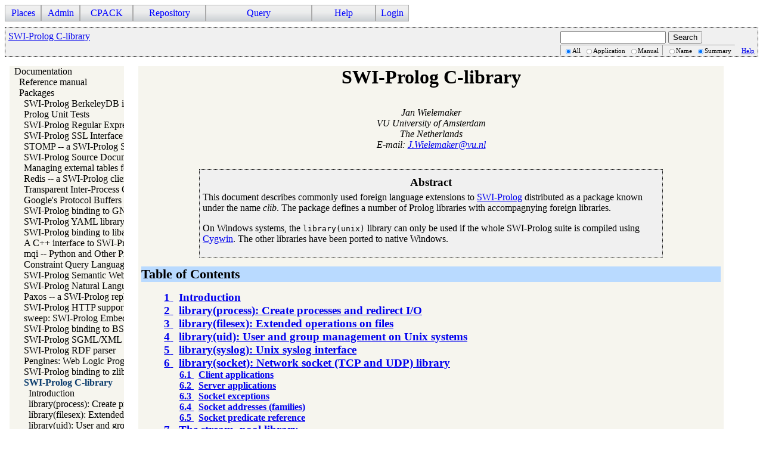

--- FILE ---
content_type: text/html; charset=UTF-8
request_url: https://cliopatria.swi-prolog.org/swish/pldoc/doc_for?object=section(%27packages/clib.html%27)
body_size: 61856
content:
<!DOCTYPE html>
<html>
<head>
<title>section('packages/clib.html')</title>

<link rel="stylesheet" type="text/css" href="/css/cliopatria.css">
<link rel="stylesheet" type="text/css" href="/css/menu.css">
<script type="text/javascript" src="/js/jquery-2.1.3.min.js">

</script>
<link rel="stylesheet" type="text/css" href="/swish/pldoc/res/pldoc.css">
<script type="text/javascript" src="/js/cliopatria.js">

</script>
<script type="text/javascript" src="/swish/pldoc/res/pldoc.js">

</script>
<meta http-equiv="content-type" content="text/html; charset=UTF-8">

</head>

<body class="yui-skin-sam cliopatria">
<div class="menu">
<ul id="nav">
<li><a>Places</a>
<ul>
<li><a href="/home">Home</a></li>
<li><a href="/browse/list_graphs">Graphs</a></li>
<li><a href="/browse/list_prefixes">Prefixes</a></li>
</ul>
</li>
<li><a>Admin</a>
<ul>
<li><a href="/admin/listUsers">Users</a></li>
<li><a href="/admin/settings">Settings</a></li>
<li><a href="/admin/configuration">Plugins</a></li>
<li><a href="/user/statistics">Statistics</a></li>
</ul>
</li>
<li><a>CPACK</a>
<ul>
<li><a href="/cpack_home">Home</a></li>
<li><a href="/cpack/list_packages">List packs</a></li>
<li><a href="/cpack/submit">Submit pack</a></li>
</ul>
</li>
<li><a>Repository</a>
<ul>
<li><a href="/user/loadFile">Load local file</a></li>
<li><a href="/user/loadURL">Load from HTTP</a></li>
<li><a href="/user/loadLibraryRDF">Load from library</a></li>
<li><a href="/user/removeStatements">Remove triples</a></li>
<li><a href="/user/clearRepository">Clear repository</a></li>
</ul>
</li>
<li><a>Query</a>
<ul>
<li><a href="/yasgui/index.html">YASGUI SPARQL Editor</a></li>
<li><a href="/user/query">Simple Form</a></li>
<li><a href="/swish/">SWISH Prolog shell</a></li>
</ul>
</li>
<li><a>Help</a>
<ul>
<li><a href="/help/">Documentation</a></li>
<li><a href="/tutorial/">Tutorial</a></li>
<li><a href="/help/source">Roadmap</a></li>
<li><a href="/help/http">HTTP Services</a></li>
</ul>
</li>
<li><a href="/user/form/login" class="login">Login</a></li>
</ul>
</div>
<br clear="all">
<div class="content">
<div class="navhdr">
<div class="jump"><a href="/swish/pldoc/doc_for?object=section('packages/clib.html')">SWI-Prolog C-library</a></div>
<div class="search">

<form id="search-form" action="/swish/pldoc/search">
<div>
<input name="for" id="for">
<input id="submit-for" type="submit" value="Search"></div>
<div class="search-options"><span class="search-in">
<input type="radio" name="in" value="all" checked>All
<input type="radio" name="in" value="app">Application
<input type="radio" name="in" value="man">Manual</span><span class="search-match">
<input type="radio" name="match" value="name">Name
<input type="radio" name="match" value="summary" checked>Summary</span><span class="search-help"><a href="/swish/pldoc/package/pldoc.html#sec:browser">Help</a></span></div>
</form>

</div>
<br clear="right">
</div>

<p>
</p>
<div class="navtree">
<div class="navwindow">
<ul class="nav">
<li class="nav"><a href="/swish/pldoc/doc_for?object=root">Documentation</a>
<ul class="nav">
<li class="obj nav"><a href="/swish/pldoc/doc_for?object=manual">Reference manual</a></li>
<li class="nav"><a href="/swish/pldoc/doc_for?object=packages">Packages</a>
<ul class="nav">
<li class="obj nav"><a href="/swish/pldoc/doc_for?object=section('packages/bdb4pl.html')">SWI-Prolog BerkeleyDB interface</a></li>
<li class="obj nav"><a href="/swish/pldoc/doc_for?object=section('packages/plunit.html')">Prolog Unit Tests</a></li>
<li class="obj nav"><a href="/swish/pldoc/doc_for?object=section('packages/pcre.html')">SWI-Prolog Regular Expression library</a></li>
<li class="obj nav"><a href="/swish/pldoc/doc_for?object=section('packages/ssl.html')">SWI-Prolog SSL Interface</a></li>
<li class="obj nav"><a href="/swish/pldoc/doc_for?object=section('packages/stomp.html')">STOMP -- a SWI-Prolog STOMP client</a></li>
<li class="obj nav"><a href="/swish/pldoc/doc_for?object=section('packages/pldoc.html')">SWI-Prolog Source Documentation Version 2</a></li>
<li class="obj nav"><a href="/swish/pldoc/doc_for?object=section('packages/table.html')">Managing external tables for SWI-Prolog</a></li>
<li class="obj nav"><a href="/swish/pldoc/doc_for?object=section('packages/redis.html')">Redis -- a SWI-Prolog client for redis</a></li>
<li class="obj nav"><a href="/swish/pldoc/doc_for?object=section('packages/tipc.html')">Transparent Inter-Process Communications (TIPC) libraries</a></li>
<li class="obj nav"><a href="/swish/pldoc/doc_for?object=section('packages/protobufs.html')">Google's Protocol Buffers Library</a></li>
<li class="obj nav"><a href="/swish/pldoc/doc_for?object=section('packages/readline.html')">SWI-Prolog binding to GNU readline</a></li>
<li class="obj nav"><a href="/swish/pldoc/doc_for?object=section('packages/yaml.html')">SWI-Prolog YAML library</a></li>
<li class="obj nav"><a href="/swish/pldoc/doc_for?object=section('packages/archive.html')">SWI-Prolog binding to libarchive</a></li>
<li class="obj nav"><a href="/swish/pldoc/doc_for?object=section('packages/pl2cpp.html')">A C++ interface to SWI-Prolog</a></li>
<li class="obj nav"><a href="/swish/pldoc/doc_for?object=section('packages/mqi.html')">mqi -- Python and Other Programming Languge Integration for SWI Prolog</a></li>
<li class="obj nav"><a href="/swish/pldoc/doc_for?object=section('packages/cql.html')">Constraint Query Language A high level interface to SQL databases</a></li>
<li class="obj nav"><a href="/swish/pldoc/doc_for?object=section('packages/semweb.html')">SWI-Prolog Semantic Web Library 3.0</a></li>
<li class="obj nav"><a href="/swish/pldoc/doc_for?object=section('packages/nlp.html')">SWI-Prolog Natural Language Processing Primitives</a></li>
<li class="obj nav"><a href="/swish/pldoc/doc_for?object=section('packages/paxos.html')">Paxos -- a SWI-Prolog replicating key-value store</a></li>
<li class="obj nav"><a href="/swish/pldoc/doc_for?object=section('packages/http.html')">SWI-Prolog HTTP support</a></li>
<li class="obj nav"><a href="/swish/pldoc/doc_for?object=section('packages/sweep.html')">sweep: SWI-Prolog Embedded in Emacs</a></li>
<li class="obj nav"><a href="/swish/pldoc/doc_for?object=section('packages/libedit.html')">SWI-Prolog binding to BSD libedit</a></li>
<li class="obj nav"><a href="/swish/pldoc/doc_for?object=section('packages/sgml.html')">SWI-Prolog SGML/XML parser</a></li>
<li class="obj nav"><a href="/swish/pldoc/doc_for?object=section('packages/rdf2pl.html')">SWI-Prolog RDF parser</a></li>
<li class="obj nav"><a href="/swish/pldoc/doc_for?object=section('packages/pengines.html')">Pengines: Web Logic Programming Made Easy</a></li>
<li class="obj nav"><a href="/swish/pldoc/doc_for?object=section('packages/zlib.html')">SWI-Prolog binding to zlib</a></li>
<li class="nav current"><a href="/swish/pldoc/doc_for?object=section('packages/clib.html')">SWI-Prolog C-library</a>
<ul class="nav">
<li class="obj nav"><a href="/swish/pldoc/man?section=clib-intro">Introduction</a></li>
<li class="obj nav"><a href="/swish/pldoc/man?section=process">library(process): Create processes and redirect I/O</a></li>
<li class="obj nav"><a href="/swish/pldoc/man?section=filesex">library(filesex): Extended operations on files</a></li>
<li class="obj nav"><a href="/swish/pldoc/man?section=uid">library(uid): User and group management on Unix systems</a></li>
<li class="obj nav"><a href="/swish/pldoc/man?section=syslog">library(syslog): Unix syslog interface</a></li>
<li class="obj nav"><a href="/swish/pldoc/man?section=socket">library(socket): Network socket (TCP and UDP) library</a></li>
<li class="obj nav"><a href="/swish/pldoc/man?section=stream-pools">The stream_pool library</a></li>
<li class="obj nav"><a href="/swish/pldoc/man?section=uri">library(uri): Process URIs</a></li>
<li class="obj nav"><a href="/swish/pldoc/man?section=cgi">CGI Support library</a></li>
<li class="obj nav"><a href="/swish/pldoc/man?section=crypt">Password encryption library</a></li>
<li class="obj nav"><a href="/swish/pldoc/man?section=uuid">library(uuid): Universally Unique Identifier (UUID) Library</a></li>
<li class="obj nav"><a href="/swish/pldoc/man?section=sha">SHA* Secure Hash Algorithms</a></li>
<li class="obj nav"><a href="/swish/pldoc/man?section=md5">library(md5): MD5 hashes</a></li>
<li class="obj nav"><a href="/swish/pldoc/man?section=hashstream">library(hash_stream): Maintain a hash on a stream</a></li>
<li class="obj nav"><a href="/swish/pldoc/man?section=memory-files">Memory files</a></li>
<li class="obj nav"><a href="/swish/pldoc/man?section=time">library(time): Time and alarm library</a></li>
<li class="obj nav"><a href="/swish/pldoc/man?section=unix">library(unix): Unix specific operations</a></li>
<li class="obj nav"><a href="/swish/pldoc/man?section=limit-process-resources">Limiting process resources</a></li>
<li class="obj nav"><a href="/swish/pldoc/man?section=udpbroadcast">library(udp_broadcast): A UDP broadcast proxy</a></li>
<li class="obj nav"><a href="/swish/pldoc/man?section=prologstream">library(prolog_stream): A stream with Prolog callbacks</a></li>
</ul>
</li>
<li class="obj nav"><a href="/swish/pldoc/doc_for?object=section('packages/utf8proc.html')">SWI-Prolog Unicode library</a></li>
<li class="obj nav"><a href="/swish/pldoc/doc_for?object=section('packages/odbc.html')">SWI-Prolog ODBC Interface</a></li>
</ul>
</li>
</ul>
</li>
</ul>
</div>
</div>
<div class="navcontent">
<style type="text/css">

/* Style sheet for SWI-Prolog latex2html
*/

dd.defbody
{ margin-bottom: 1em;
}

dt.pubdef, dt.multidef
{ color: #fff;
padding: 2px 10px 0px 10px;
margin-bottom: 5px;
font-size: 18px;
vertical-align: middle;
overflow: hidden;
}

dt.pubdef { background-color: #0c3d6e; }
dt.multidef { background-color: #ef9439; }

.bib dd
{ margin-bottom: 1em;
}

.bib dt
{ float: left;
margin-right: 1.3ex;
}

pre.code
{ margin-left: 1.5em;
margin-right: 1.5em;
border: 1px dotted;
padding-top: 5px;
padding-left: 5px;
padding-bottom: 5px;
background-color: #f8f8f8;
}

div.navigate
{ text-align: center;
background-color: #f0f0f0;
border: 1px dotted;
padding: 5px;
}

div.title
{ text-align: center;
padding-bottom: 1em;
font-size: 200%;
font-weight: bold;
}

div.author
{ text-align: center;
font-style: italic;
}

div.abstract
{ margin-top: 2em;
background-color: #f0f0f0;
border: 1px dotted;
padding: 5px;
margin-left: 10%; margin-right:10%;
}

div.abstract-title
{ text-align: center;
padding: 5px;
font-size: 120%;
font-weight: bold;
}

div.toc-h1
{ font-size: 200%;
font-weight: bold;
}

div.toc-h2
{ font-size: 120%;
font-weight: bold;
margin-left: 2em;
}

div.toc-h3
{ font-size: 100%;
font-weight: bold;
margin-left: 4em;
}

div.toc-h4
{ font-size: 100%;
margin-left: 6em;
}

span.sec-nr
{
}

span.sec-title
{
}

span.pred-ext
{ font-weight: bold;
}

span.pred-tag
{ float: right;
padding-top: 0.2em;
font-size: 80%;
font-style: italic;
color: #fff;
}

div.caption
{ width: 80%;
margin: auto;
text-align:center;
}

/* Footnotes */
.fn {
color: red;
font-size: 70%;
}

.fn-text, .fnp {
position: absolute;
top: auto;
left: 10%;
border: 1px solid #000;
box-shadow: 5px 5px 5px #888;
display: none;
background: #fff;
color: #000;
margin-top: 25px;
padding: 8px 12px;
font-size: larger;
}

sup:hover span.fn-text
{ display: block;
}

/* Lists */

dl.latex
{ margin-top: 1ex;
margin-bottom: 0.5ex;
}

dl.latex dl.latex dd.defbody
{ margin-bottom: 0.5ex;
}

/* PlDoc Tags */

dl.tags
{ font-size: 90%;
margin-left: 5ex;
margin-top: 1ex;
margin-bottom: 0.5ex;
}

dl.tags dt
{ margin-left: 0pt;
font-weight: bold;
}

dl.tags dd
{ margin-left: 3ex;
}

td.param
{ font-style: italic;
font-weight: bold;
}

/* Index */

dt.index-sep
{ font-weight: bold;
font-size: +1;
margin-top: 1ex;
}

/* Tables */

table.center
{ margin: auto;
}

table.latex
{ border-collapse:collapse;
}

table.latex tr
{ vertical-align: text-top;
}

table.latex td,th
{ padding: 2px 1em;
}

table.latex tr.hline td,th
{ border-top: 1px solid black;
}

table.frame-box
{ border: 2px solid black;
}

</style>
 

<div class="title">SWI-Prolog C-library</div>


<div class="author">Jan Wielemaker <br>

VU University of Amsterdam <br>

The Netherlands <br>

E-mail: <a class="url" href="mailto:J.Wielemaker@vu.nl">J.Wielemaker@vu.nl</a></div>


<div class="abstract">
<div class="abstract-title">Abstract</div>
 This document describes 
commonly used foreign language extensions to
<a class="url" href="http://www.swi-prolog.org">SWI-Prolog</a> 
distributed as a package known under the name <em>clib</em>. The package 
defines a number of Prolog libraries with accompagnying foreign 
libraries.



<p>
On Windows systems, the <code>library(unix)</code> library can only 
be used if the whole SWI-Prolog suite is compiled using
<a class="url" href="http://www.cygwin.com">Cygwin</a>. The other 
libraries have been ported to native Windows.</p></div>




<h1><a id="document-contents">Table of Contents</a></h1>




<div class="toc">
<div class="toc-h2"><a href="/swish/pldoc/man?section=clib-intro"><span class="sec-nr">1</span> <span class="sec-title">Introduction</span></a></div>


<div class="toc-h2"><a href="/swish/pldoc/man?section=process"><span class="sec-nr">2</span> <span class="sec-title">library(process): 
Create processes and redirect I/O</span></a></div>


<div class="toc-h2"><a href="/swish/pldoc/man?section=filesex"><span class="sec-nr">3</span> <span class="sec-title">library(filesex): 
Extended operations on files</span></a></div>


<div class="toc-h2"><a href="/swish/pldoc/man?section=uid"><span class="sec-nr">4</span> <span class="sec-title">library(uid): 
User and group management on Unix systems</span></a></div>


<div class="toc-h2"><a href="/swish/pldoc/man?section=syslog"><span class="sec-nr">5</span> <span class="sec-title">library(syslog): 
Unix syslog interface</span></a></div>


<div class="toc-h2"><a href="/swish/pldoc/man?section=socket"><span class="sec-nr">6</span> <span class="sec-title">library(socket): 
Network socket (TCP and UDP) library</span></a></div>


<div class="toc-h3"><a href="/swish/pldoc/man?section=socket-server"><span class="sec-nr">6.1</span> <span class="sec-title">Client 
applications</span></a></div>


<div class="toc-h3"><a href="/swish/pldoc/man?section=socket-client"><span class="sec-nr">6.2</span> <span class="sec-title">Server 
applications</span></a></div>


<div class="toc-h3"><a href="/swish/pldoc/man?section=socket-exceptions"><span class="sec-nr">6.3</span> <span class="sec-title">Socket 
exceptions</span></a></div>


<div class="toc-h3"><a href="/swish/pldoc/man?section=socket-domains"><span class="sec-nr">6.4</span> <span class="sec-title">Socket 
addresses (families)</span></a></div>


<div class="toc-h3"><a href="/swish/pldoc/man?section=socket-predicates"><span class="sec-nr">6.5</span> <span class="sec-title">Socket 
predicate reference</span></a></div>


<div class="toc-h2"><a href="/swish/pldoc/man?section=stream-pools"><span class="sec-nr">7</span> <span class="sec-title">The 
stream_pool library</span></a></div>


<div class="toc-h2"><a href="/swish/pldoc/man?section=uri"><span class="sec-nr">8</span> <span class="sec-title">library(uri): 
Process URIs</span></a></div>


<div class="toc-h2"><a href="/swish/pldoc/man?section=cgi"><span class="sec-nr">9</span> <span class="sec-title">CGI 
Support library</span></a></div>


<div class="toc-h3"><a href="/swish/pldoc/man?section=cgi-considerations"><span class="sec-nr">9.1</span> <span class="sec-title">Some 
considerations</span></a></div>


<div class="toc-h2"><a href="/swish/pldoc/man?section=crypt"><span class="sec-nr">10</span> <span class="sec-title">Password 
encryption library</span></a></div>


<div class="toc-h2"><a href="/swish/pldoc/man?section=uuid"><span class="sec-nr">11</span> <span class="sec-title">library(uuid): 
Universally Unique Identifier (UUID) Library</span></a></div>


<div class="toc-h2"><a href="/swish/pldoc/man?section=sha"><span class="sec-nr">12</span> <span class="sec-title">SHA* 
Secure Hash Algorithms</span></a></div>


<div class="toc-h3"><a href="/swish/pldoc/man?section=sha-license"><span class="sec-nr">12.1</span> <span class="sec-title">License 
terms</span></a></div>


<div class="toc-h2"><a href="/swish/pldoc/man?section=md5"><span class="sec-nr">13</span> <span class="sec-title">library(md5): 
MD5 hashes</span></a></div>


<div class="toc-h2"><a href="/swish/pldoc/man?section=hashstream"><span class="sec-nr">14</span> <span class="sec-title">library(hash_stream): 
Maintain a hash on a stream</span></a></div>


<div class="toc-h2"><a href="/swish/pldoc/man?section=memory-files"><span class="sec-nr">15</span> <span class="sec-title">Memory 
files</span></a></div>


<div class="toc-h2"><a href="/swish/pldoc/man?section=time"><span class="sec-nr">16</span> <span class="sec-title">library(time): 
Time and alarm library</span></a></div>


<div class="toc-h2"><a href="/swish/pldoc/man?section=unix"><span class="sec-nr">17</span> <span class="sec-title">library(unix): 
Unix specific operations</span></a></div>


<div class="toc-h2"><a href="/swish/pldoc/man?section=limit-process-resources"><span class="sec-nr">18</span> <span class="sec-title">Limiting 
process resources</span></a></div>


<div class="toc-h2"><a href="/swish/pldoc/man?section=udpbroadcast"><span class="sec-nr">19</span> <span class="sec-title">library(udp_broadcast): 
A UDP broadcast proxy</span></a></div>


<div class="toc-h3"><a href="/swish/pldoc/man?section=udp-broadcase-caveats"><span class="sec-nr">19.1</span> <span class="sec-title">Caveats</span></a></div>


<div class="toc-h2"><a href="/swish/pldoc/man?section=prologstream"><span class="sec-nr">20</span> <span class="sec-title">library(prolog_stream): 
A stream with Prolog callbacks</span></a></div>
</div>




<p>
</p>

<h2 id="sec:clib-intro"><a id="sec:1"><span class="sec-nr">1</span> <span class="sec-title">Introduction</span></a></h2>







<p>
Many useful facilities offered by one or more of the operating 
systems supported by SWI-Prolog are not supported by the SWI-Prolog 
kernel distribution. Including these would enlarge the <em>footprint</em> 
and complicate portability matters while supporting only a limited part 
of the user-community.
</p>

<p>
This document describes <code>library(unix)</code> to deal with the 
Unix process API,
<code>library(socket)</code> to deal with inet-domain TCP and UDP 
sockets, <code>library(cgi)</code> to deal with getting CGI form-data if 
SWI-Prolog is used as a CGI scripting language, <code>library(crypt)</code> 
to provide password encryption and verification, <code>library(sha)</code> 
providing cryptographic hash functions and
<code>library(memfile)</code> providing in-memorty pseudo files.
</p>

<p>
</p>

<h2 id="sec:process"><a id="sec:2"><span class="sec-nr">2</span> <span class="sec-title">library(process): 
Create processes and redirect I/O</span></a></h2>





<p>

</p>

<dl class="tags">
<dt class="tag">Compatibility</dt><dd>SICStus 4</dd>
<dt class="tag">To be done</dt><dd>Implement detached option in <a href="/swish/pldoc/man?predicate=process_create/3">process_create/3</a></dd>
</dl>





<p>
The module <code>library(process)</code> implements interaction with 
child processes and unifies older interfaces such as shell/[1,2], <code>open(pipe(command), ...)</code> 
etc. This library is modelled after SICStus 4.
</p>

<p>
The main interface is formed by <a href="/swish/pldoc/man?predicate=process_create/3">process_create/3</a>. 
If the process id is requested the process must be waited for using <a href="/swish/pldoc/man?predicate=process_wait/2">process_wait/2</a>. 
Otherwise the process resources are reclaimed automatically.
</p>

<p>
In addition to the predicates, this module defines a file search path 
(see <span class="pred-ext">user:file_search_path/2</span> and <a href="/swish/pldoc/man?predicate=absolute_file_name/3">absolute_file_name/3</a>) 
named <code>path</code> that locates files on the system's search path 
for executables. E.g. the following finds the executable for <code>ls</code>:
</p>

<pre class="code">
?- absolute_file_name(path(ls), Path, [access(execute)]).</pre>





<p>
<b>Incompatibilities and current limitations</b>
</p>

<p>
</p>
<ul class="latex">
<li>Where SICStus distinguishes between an internal process id and the 
OS process id, this implementation does not make this distinction. This 
implies that <a href="/swish/pldoc/man?predicate=is_process/1">is_process/1</a> is 
incomplete and unreliable.</li>
<li>It is unclear what the <code>detached(true)</code> option is 
supposed to do. Disable signals in the child? Use <code>setsid()</code> 
to detach from the session? The current implementation uses <code>setsid()</code> 
on Unix systems.</li>
<li>An extra option <code>env([Name=Value, ...])</code> is added to
<a href="/swish/pldoc/man?predicate=process_create/3">process_create/3</a>. As of 
version 4.1 SICStus added
<code>environment(List)</code> which <i>modifies</i> the environment. A 
compatible option was added to SWI-Prolog 7.7.23.</li>
</ul>




<dl class="latex">
<dt class="pubdef"><span class="pred-tag">[det]</span><a id="process_create/3"><strong>process_create</strong>(<var>+Exe, 
+Args:list, +Options</var>)</a></dt><dd class="defbody">Create a new process running the file <var>Exe</var> and using arguments 
from the given list. <var>Exe</var> is a file specification as handed to
<a href="/swish/pldoc/man?predicate=absolute_file_name/3">absolute_file_name/3</a>. Typically one use 
the <code>path</code> file alias to specify an executable file on the 
current PATH. <var>Args</var> is a list of arguments that are handed to 
the new process. On Unix systems, each element in the list becomes a 
separate argument in the new process. In Windows, the arguments are 
simply concatenated to form the commandline. Each argument itself is 
either a primitive or a list of primitives. A primitive is either atomic 
or a term <code>file(Spec)</code>. Using <code>file(Spec)</code>, the 
system inserts a filename using the OS filename conventions which is 
properly quoted if needed.



<p>
<var>Options</var>:
</p>

<dl class="latex">
<dt><strong>stdin</strong>(<var>Spec</var>)</dt>
<dt><strong>stdout</strong>(<var>Spec</var>)</dt>
<dt><strong>stderr</strong>(<var>Spec</var>)</dt><dd class="defbody">Bind the standard streams of the new process. <var>Spec</var> is one of 
the terms below. If <code>pipe(Pipe)</code> is used, the Prolog stream 
is a stream in text-mode using the encoding of the default locale. The 
encoding can be changed using <a href="/swish/pldoc/man?predicate=set_stream/2">set_stream/2</a>, 
or by using the two-argument form of <code>pipe</code>, which accepts an
<code>encoding(Encoding)</code> option. The options <code>stdout</code> 
and <code>stderr</code> may use the same stream, in which case both 
output streams are connected to the same Prolog stream.



<dl class="latex">
<dt><strong>std</strong></dt><dd class="defbody">Just share with the Prolog I/O streams. On Unix, if the <code>user_input</code>, 
etc. are bound to a file handle but not to 0,1,2 the process I/O is 
bound to the file handles of these streams.</dd>
<dt><strong>null</strong></dt><dd class="defbody">Bind to a <i>null</i> stream. Reading from such a stream returns 
end-of-file, writing produces no output</dd>
<dt><strong>pipe</strong>(<var>-Stream</var>)</dt>
<dt><strong>pipe</strong>(<var>-Stream, +StreamOptions</var>)</dt><dd class="defbody">Attach input and/or output to a Prolog stream. The optional <var>StreamOptions</var> 
argument is a list of options that affect the stream. Currently only the 
options
<code>type(+Type)</code> and <code>encoding(+Encoding)</code> are 
supported, which have the same meaning as the stream properties of the 
same name (see <a href="/swish/pldoc/man?predicate=stream_property/2">stream_property/2</a>).
<var>StreamOptions</var> is provided mainly for SICStus compatibility - 
the SWI-Prolog predicate <a href="/swish/pldoc/man?predicate=set_stream/2">set_stream/2</a> can 
be used for the same purpose.</dd>
<dt><strong>stream</strong>(<var>+Stream</var>)</dt><dd class="defbody">Attach input or output to an existing Prolog stream. This stream must be 
associated with an OS file handle (see <a href="/swish/pldoc/man?predicate=stream_property/2">stream_property/2</a>, 
property <code>file_no</code>). This option is <b>not</b> provided by 
the SICStus implementation.</dd>
</dl>


</dd>
<dt><strong>cwd</strong>(<var>+Directory</var>)</dt><dd class="defbody">Run the new process in <var>Directory</var>. <var>Directory</var> can be 
a compound specification, which is converted using
<a href="/swish/pldoc/man?predicate=absolute_file_name/3">absolute_file_name/3</a>. See also <a href="/swish/pldoc/man?predicate=process_set_method/1">process_set_method/1</a>.</dd>
<dt><strong>env</strong>(<var>+List</var>)</dt><dd class="defbody">As <code>environment(List)</code>, but <i>only</i> the specified 
variables are passed, i.e., no variables are <i>inherited</i>.</dd>
<dt><strong>environment</strong>(<var>+List</var>)</dt><dd class="defbody">Specify <i>additional</i> environment variables for the new process.
<var>List</var> is a list of <code>Name=Value</code> terms, where <var>Value</var> 
is expanded the same way as the <var>Args</var> argument. If neither <code>env</code> 
nor
<code>environment</code> is passed the environment is inherited from the 
Prolog process. At most one <code>env(List)</code> or <code>environment(List)</code> 
term may appear in the options. If multiple appear a
<code>permission_error</code> is raised for the second option.</dd>
<dt><strong>process</strong>(<var>-PID</var>)</dt><dd class="defbody">Unify <var>PID</var> with the process id of the created process.</dd>
<dt><strong>detached</strong>(<var>+Bool</var>)</dt><dd class="defbody">In Unix: If <code>true</code>, detach the process from the terminal 
Currently mapped to <code>setsid()</code>; Also creates a new process 
group for the child In Windows: If <code>true</code>, detach the process 
from the current job via the CREATE_BREAKAWAY_FROM_JOB flag. In Vista 
and beyond, processes launched from the shell directly have the’compatibility 
assistant’attached to them automatically unless they have a UAC 
manifest embedded in them. This means that you will get a permission 
denied error if you try and assign the newly-created PID to a job you 
create yourself.</dd>
<dt><strong>window</strong>(<var>+Bool</var>)</dt><dd class="defbody">If <code>true</code>, create a window for the process (Windows only)</dd>
<dt><strong>priority</strong>(<var>+Priority</var>)</dt><dd class="defbody">In Unix: specifies the process priority for the newly created process. <var>Priority</var> 
must be an integer between -20 and 19. Positive values are nicer to 
others, and negative values are less so. The default is zero. Users are 
free to lower their own priority. Only the super-user may <i>raise</i> 
it to less-than zero.</dd>
</dl>





<p>
If the user specifies the <code>process(-PID)</code> option, he <b>must</b> 
call
<a href="/swish/pldoc/man?predicate=process_wait/2">process_wait/2</a> to reclaim the 
process. Without this option, the system will wait for completion of the 
process after the last pipe stream is closed.
</p>

<p>
If the process is not waited for, it must succeed with status 0. If 
not, an process_error is raised.
</p>

<p>
<b>Windows notes</b>
</p>

<p>
On Windows this call is an interface to the CreateProcess() API. The 
commandline consists of the basename of <var>Exe</var> and the arguments 
formed from <var>Args</var>. Arguments are separated by a single space. 
If all characters satisfy <code>iswalnum()</code> it is unquoted. If the 
argument contains a double-quote it is quoted using single quotes. If 
both single and double quotes appear a domain_error is raised, otherwise 
double-quote are used.
</p>

<p>
The CreateProcess() API has many options. Currently only the
<code>CREATE_NO_WINDOW</code> options is supported through the
<code>window(+Bool)</code> option. If omitted, the default is to use 
this option if the application has no console. Future versions are 
likely to support more window specific options and replace
<a href="/swish/pldoc/man?predicate=win_exec/2">win_exec/2</a>.
</p>

<p>
<b>Examples</b>
</p>

<p>
First, a very simple example that behaves the same as
<code>shell('ls -l')</code>, except for error handling:
</p>

<pre class="code">
?- process_create(path(ls), ['-l'], []).</pre>





<p>
The following example uses grep to find all matching lines in a file.
</p>

<pre class="code">
grep(File, Pattern, Lines) :-
        setup_call_cleanup(
            process_create(path(grep), [ Pattern, file(File) ],
                           [ stdout(pipe(Out))
                           ]),
            read_lines(Out, Lines),
            close(Out)).

read_lines(Out, Lines) :-
        read_line_to_codes(Out, Line1),
        read_lines(Line1, Out, Lines).

read_lines(end_of_file, _, []) :- !.
read_lines(Codes, Out, [Line|Lines]) :-
        atom_codes(Line, Codes),
        read_line_to_codes(Out, Line2),
        read_lines(Line2, Out, Lines).</pre>





<dl class="tags">
<dt class="tag">Errors</dt><dd><code>process_error(Exe, Status)</code> where Status is one of
<code>exit(Code)</code> or <code>killed(Signal)</code>. Raised if the 
process is waited for (i.e., <var>Options</var> does not include
<code>process(-PID)</code>), and does not exit with status 0.</dd>
<dt class="tag">bug</dt><dd>On Windows, <code>environment(List)</code> is handled as <code>env(List)</code>, 
i.e., the environment is not inherited.</dd>
</dl>


</dd>
<dt class="pubdef"><span class="pred-tag">[semidet]</span><a id="process_which/2"><strong>process_which</strong>(<var>+Exe, 
-Path</var>)</a></dt><dd class="defbody">True when <var>Path</var> is an absolute file name for the specification <var>Exe</var>. 
This deals with the search path as well as extensions used by the OS.</dd>
<dt class="pubdef"><span class="pred-tag">[det]</span><a id="process_id/1"><strong>process_id</strong>(<var>-PID</var>)</a></dt><dd class="defbody">True if <var>PID</var> is the process id of the running Prolog process.



<dl class="tags">
<dt class="tag">deprecated</dt><dd>Use <code>current_prolog_flag(pid, PID)</code></dd>
</dl>


</dd>
<dt class="pubdef"><span class="pred-tag">[det]</span><a id="process_id/2"><strong>process_id</strong>(<var>+Process, 
-PID</var>)</a></dt><dd class="defbody"><var>PID</var> is the process id of <var>Process</var>. Given that they 
are united in SWI-Prolog, this is a simple unify.</dd>
<dt class="pubdef"><span class="pred-tag">[semidet]</span><a id="is_process/1"><strong>is_process</strong>(<var>+PID</var>)</a></dt><dd class="defbody">True if <var>PID</var> might be a process. Succeeds for any positive 
integer.</dd>
<dt class="pubdef"><a id="process_release/1"><strong>process_release</strong>(<var>+PID</var>)</a></dt><dd class="defbody">Release process handle. In this implementation this is the same as <code>process_wait(PID, _)</code>.</dd>
<dt class="pubdef"><span class="pred-tag">[det]</span><a id="process_wait/2"><strong>process_wait</strong>(<var>+PID, 
-Status</var>)</a></dt>
<dt class="pubdef"><span class="pred-tag">[det]</span><a id="process_wait/3"><strong>process_wait</strong>(<var>+PID, 
-Status, +Options</var>)</a></dt><dd class="defbody">True if <var>PID</var> completed with <var>Status</var>. This call 
normally blocks until the process is finished. <var>Options</var>:



<dl class="latex">
<dt><strong>timeout</strong>(<var>+Timeout</var>)</dt><dd class="defbody">Default: <code>infinite</code>. If this option is a number, the waits 
for a maximum of <var>Timeout</var> seconds and unifies <var>Status</var> 
with <code>timeout</code> if the process does not terminate within
<var>Timeout</var>. In this case <var>PID</var> is <i>not</i> 
invalidated. On Unix systems only timeout 0 and <code>infinite</code> 
are supported. A 0-value can be used to poll the status of the process.</dd>
<dt><strong>release</strong>(<var>+Bool</var>)</dt><dd class="defbody">Do/do not release the process. We do not support this flag and a 
domain_error is raised if <code>release(false)</code> is provided.</dd>
</dl>





<table class="arglist">
<tr><td><var>Status</var> </td><td>is one of <code>exit(Code)</code> or <code>killed(Signal)</code>, 
where Code and Signal are integers. If the <code>timeout</code> option 
is used <var>Status</var> is unified with <code>timeout</code> after the 
wait timed out. </td></tr>
</table>

</dd>
<dt class="pubdef"><span class="pred-tag">[det]</span><a id="process_kill/1"><strong>process_kill</strong>(<var>+PID</var>)</a></dt>
<dt class="pubdef"><span class="pred-tag">[det]</span><a id="process_kill/2"><strong>process_kill</strong>(<var>+PID, 
+Signal</var>)</a></dt><dd class="defbody">Send signal to process <var>PID</var>. Default is <code>term</code>. <var>Signal</var> 
is an integer, Unix signal name (e.g. <code>SIGSTOP</code>) or the more 
Prolog friendly variation one gets after removing <code>SIG</code> and 
downcase the result: <code>stop</code>. On Windows systems, <var>Signal</var> 
is ignored and the process is terminated using the TerminateProcess() 
API. On Windows systems <var>PID</var> must be obtained from <a href="/swish/pldoc/man?predicate=process_create/3">process_create/3</a>, 
while any <var>PID</var> is allowed on Unix systems.



<dl class="tags">
<dt class="tag">Compatibility</dt><dd>SICStus does not accept the prolog friendly version. We choose to do so 
for compatibility with <a href="/swish/pldoc/man?predicate=on_signal/3">on_signal/3</a>.</dd>
</dl>


</dd>
<dt class="pubdef"><span class="pred-tag">[det]</span><a id="process_group_kill/1"><strong>process_group_kill</strong>(<var>+PID</var>)</a></dt>
<dt class="pubdef"><span class="pred-tag">[det]</span><a id="process_group_kill/2"><strong>process_group_kill</strong>(<var>+PID, 
+Signal</var>)</a></dt><dd class="defbody">Send signal to the group containing process <var>PID</var>. Default is
<code>term</code>. See <span class="pred-ext">process_wait/1</span> for 
a description of signal handling. In Windows, the same restriction on <var>PID</var> 
applies: it must have been created from <a href="/swish/pldoc/man?predicate=process_create/3">process_create/3</a>, 
and the the group is terminated via the TerminateJobObject API.</dd>
<dt class="pubdef"><span class="pred-tag">[det]</span><a id="process_set_method/1"><strong>process_set_method</strong>(<var>+Method</var>)</a></dt><dd class="defbody">Determine how the process is created on Unix systems. <var>Method</var> 
is one of <code>spawn</code> (default), <code>fork</code> or <code>vfork</code>. 
If the method is <code>spawn</code> but this cannot be used because it 
is either not supported by the OS or the <code>cwd(Dir)</code> option is 
given <code>fork</code> is used.



<p>
The problem is to be understood as follows. The official portable and 
safe method to create a process is using the <code>fork()</code> system 
call. This call however copies the process page tables and get seriously 
slow as the (Prolog) process is multiple giga bytes large. 
Alternatively, we may use <code>vfork()</code> which avoids copying the 
process space. But, the safe usage as guaranteed by the POSIX standard 
of
<code>vfork()</code> is insufficient for our purposes. On practical 
systems your mileage may vary. Modern posix systems also provide <code>posix_spawn()</code>, 
which provides a safe and portable alternative for the <code>fork()</code> 
and
<code>exec()</code> sequence that may be implemented using <code>fork()</code> 
or may use a fast but safe alternative. Unfortunately <code>posix_spawn()</code> 
doesn't support the option to specify the working directory for the 
child and we cannot use <a href="/swish/pldoc/man?predicate=working_directory/2">working_directory/2</a> 
as the working directory is shared between threads.
</p>

<p>
Summarizing, the default is safe and tries to be as fast as possible. 
On some scenarios and on some OSes it is possible to do better. It is 
generally a good idea to avoid using the <code>cwd(Dir)</code> option of <a href="/swish/pldoc/man?predicate=process_create/3">process_create/3</a> 
as without we can use <code>posix_spawn()</code>.</p></dd>
</dl>





<p>
</p>

<h2 id="sec:filesex"><a id="sec:3"><span class="sec-nr">3</span> <span class="sec-title">library(filesex): 
Extended operations on files</span></a></h2>





<p>

</p>

<p>
This module provides additional operations on files. This covers both 
more obscure and possible non-portable low-level operations and 
high-level utilities.
</p>

<p>
Using these Prolog primitives is typically to be preferred over using 
operating system primitives through <a href="/swish/pldoc/man?predicate=shell/1">shell/1</a> 
or <a href="/swish/pldoc/man?predicate=process_create/3">process_create/3</a> because 
(1) there are no potential file name quoting issues, (2) there is no 
dependency on operating system commands and (3) using the 
implementations from this library is usually faster.
</p>

<dl class="latex">
<dt class="pubdef"><span class="pred-tag">[det]</span><a id="set_time_file/3"><strong>set_time_file</strong>(<var>+File, 
-OldTimes, +NewTimes</var>)</a></dt><dd class="defbody">Query and set POSIX time attributes of a file. Both <var>OldTimes</var> 
and
<var>NewTimes</var> are lists of option-terms. Times are represented in 
SWI-Prolog's standard floating point numbers. New times may be specified 
as <code>now</code> to indicate the current time. Defined options are:



<dl class="latex">
<dt><strong>access</strong>(<var>Time</var>)</dt><dd class="defbody">Describes the time of last access of the file. This value can be read 
and written.</dd>
<dt><strong>modified</strong>(<var>Time</var>)</dt><dd class="defbody">Describes the time the contents of the file was last modified. This 
value can be read and written.</dd>
<dt><strong>changed</strong>(<var>Time</var>)</dt><dd class="defbody">Describes the time the file-structure itself was changed by adding (<code>link()</code>) 
or removing (<code>unlink()</code>) names.</dd>
</dl>





<p>
Below are some example queries. The first retrieves the access-time, 
while the second sets the last-modified time to the current time.
</p>

<pre class="code">
?- set_time_file(foo, [access(Access)], []).
?- set_time_file(foo, [], [modified(now)]).</pre>


</dd>
<dt class="pubdef"><span class="pred-tag">[det]</span><a id="link_file/3"><strong>link_file</strong>(<var>+OldPath, 
+NewPath, +Type</var>)</a></dt><dd class="defbody">Create a link in the filesystem from <var>NewPath</var> to <var>OldPath</var>. <var>Type</var> 
defines the type of link and is one of <code>hard</code> or <code>symbolic</code>.



<p>
With some limitations, these functions also work on Windows. First of 
all, the underlying filesystem must support links. This requires NTFS. 
Second, symbolic links are only supported in Vista and later.
</p>

<dl class="tags">
<dt class="tag">Errors</dt><dd><code>domain_error(link_type, Type)</code> if the requested link-type is 
unknown or not supported on the target OS.</dd>
</dl>


</dd>
<dt class="pubdef"><span class="pred-tag">[det]</span><a id="relative_file_name/3"><strong>relative_file_name</strong>(<var>+Path:atom, 
+RelToFile:atom, -RelPath:atom</var>)</a></dt>
<dt class="pubdef"><span class="pred-tag">[det]</span><a id="relative_file_name/3"><strong>relative_file_name</strong>(<var>-Path:atom, 
+RelToFile:atom, +RelPath:atom</var>)</a></dt><dd class="defbody">True when <var>RelPath</var> is <var>Path</var>, relative to the <i>file</i> <var>RelToFile</var>. <var>Path</var> 
and RelTo are first handed to <a href="/swish/pldoc/man?predicate=absolute_file_name/2">absolute_file_name/2</a>, 
which makes the absolute <b>and</b> canonical. Below are two examples:



<pre class="code">
?- relative_file_name('/home/janw/nice',
                      '/home/janw/deep/dir/file', Path).
Path = '../../nice'.

?- relative_file_name(Path, '/home/janw/deep/dir/file', '../../nice').
Path = '/home/janw/nice'.</pre>





<p>
Add a terminating <code>/</code> to get a path relative to a <i>directory</i>, 
e.g.
</p>

<pre class="code">
?- relative_file_name('/home/janw/deep/dir/file', './', Path).
Path = 'deep/dir/file'.</pre>





<table class="arglist">
<tr><td><var>All</var> </td><td>paths must be in canonical POSIX 
notation, i.e., using / to separate segments in the path. See
<a href="/swish/pldoc/man?predicate=prolog_to_os_filename/2">prolog_to_os_filename/2</a>. </td></tr>
</table>





<dl class="tags">
<dt class="tag">bug</dt><dd>It would probably have been cleaner to use a directory as second 
argument. We can not do such dynamically as this predicate is defined as 
a <i>syntactical</i> operation, which implies it may be used for 
non-existing paths and URLs.</dd>
</dl>


</dd>
<dt class="pubdef"><span class="pred-tag">[det]</span><a id="directory_file_path/3"><strong>directory_file_path</strong>(<var>+Directory, 
+File, -Path</var>)</a></dt>
<dt class="pubdef"><span class="pred-tag">[det]</span><a id="directory_file_path/3"><strong>directory_file_path</strong>(<var>?Directory, 
?File, +Path</var>)</a></dt><dd class="defbody">True when <var>Path</var> is the full path-name for <var>File</var> in 
Dir. This is comparable to <code>atom_concat(Directory, File, Path)</code>, 
but it ensures there is exactly one / between the two parts. Notes:



<p>
</p>
<ul class="latex">
<li>In mode (+,+,-), if <var>File</var> is given and absolute, <var>Path</var> 
is unified to <var>File</var>.</li>
<li>Mode (-,-,+) uses <a href="/swish/pldoc/man?predicate=file_directory_name/2">file_directory_name/2</a> 
and <a href="/swish/pldoc/man?predicate=file_base_name/2">file_base_name/2</a></li>
</ul>
</dd>
<dt class="pubdef"><span class="pred-tag">[nondet]</span><a id="directory_member/3"><strong>directory_member</strong>(<var>+Directory, 
-Member, +Options</var>)</a></dt><dd class="defbody">True when <var>Member</var> is a path inside <var>Directory</var>. <var>Options</var> 
defined are:



<dl class="latex">
<dt><strong>recursive</strong>(<var>+Boolean</var>)</dt><dd class="defbody">If <code>true</code> (default <code>false</code>), recurse into 
subdirectories</dd>
<dt><strong>follow_links</strong>(<var>+Boolean</var>)</dt><dd class="defbody">If <code>true</code> (default), follow symbolic links.</dd>
<dt><strong>file_type</strong>(<var>+Type</var>)</dt><dd class="defbody">See <a href="/swish/pldoc/man?predicate=absolute_file_name/3">absolute_file_name/3</a>.</dd>
<dt><strong>extensions</strong>(<var>+List</var>)</dt><dd class="defbody">Only return entries whose extension appears in <var>List</var>.</dd>
<dt><strong>file_errors</strong>(<var>+Errors</var>)</dt><dd class="defbody">How to handle errors. One of <code>fail</code>, <code>warning</code> or <code>error</code>. 
Default is <code>warning</code>. <var>Errors</var> notably happen if a 
directory is unreadable or a link points nowhere.</dd>
<dt><strong>access</strong>(<var>+Access</var>)</dt><dd class="defbody">Only return entries with <var>Access</var></dd>
<dt><strong>matches</strong>(<var>+GlobPattern</var>)</dt><dd class="defbody">Only return files that match <var>GlobPattern</var>.</dd>
<dt><strong>exclude</strong>(<var>+GlobPattern</var>)</dt><dd class="defbody">Exclude files matching <var>GlobPattern</var>.</dd>
<dt><strong>exclude_directory</strong>(<var>+GlobPattern</var>)</dt><dd class="defbody">Do not recurse into directories matching <var>GlobPattern</var>.</dd>
<dt><strong>hidden</strong>(<var>+Boolean</var>)</dt><dd class="defbody">If <code>true</code> (default), also return <i>hidden</i> files.</dd>
</dl>





<p>
This predicate is safe against cycles introduced by symbolic links to 
directories.
</p>

<p>
The idea for a non-deterministic file search predicate comes from 
Nicos Angelopoulos.</p></dd>
<dt class="pubdef"><span class="pred-tag">[det]</span><a id="copy_file/2"><strong>copy_file</strong>(<var>+From, 
+To</var>)</a></dt><dd class="defbody">Copy a file into a new file or directory. The data is copied as binary 
data.</dd>
<dt class="pubdef"><span class="pred-tag">[det]</span><a id="make_directory_path/1"><strong>make_directory_path</strong>(<var>+Dir</var>)</a></dt><dd class="defbody">Create <var>Dir</var> and all required components (like mkdir -p). Can 
raise various file-specific exceptions.</dd>
<dt class="pubdef"><span class="pred-tag">[det]</span><a id="ensure_directory/1"><strong>ensure_directory</strong>(<var>+Dir</var>)</a></dt><dd class="defbody">Ensure the directory <var>Dir</var> exists. Similar to <a href="/swish/pldoc/man?predicate=make_directory_path/1">make_directory_path/1</a>, 
but creates at most one new directory, i.e., the directory or its direct 
parent must exist.</dd>
<dt class="pubdef"><span class="pred-tag">[det]</span><a id="copy_directory/2"><strong>copy_directory</strong>(<var>+From, 
+To</var>)</a></dt><dd class="defbody">Copy the contents of the directory <var>From</var> to <var>To</var> 
(recursively). If
<var>To</var> is the name of an existing directory, the <i>contents</i> 
of <var>From</var> are copied into <var>To</var>. I.e., no subdirectory 
using the basename of
<var>From</var> is created.</dd>
<dt class="pubdef"><span class="pred-tag">[det]</span><a id="delete_directory_and_contents/1"><strong>delete_directory_and_contents</strong>(<var>+Dir</var>)</a></dt><dd class="defbody">Recursively remove the directory <var>Dir</var> and its contents. If <var>Dir</var> 
is a symbolic link or symbolic links inside <var>Dir</var> are 
encountered, the links are removed rather than their content. Use with 
care!</dd>
<dt class="pubdef"><span class="pred-tag">[det]</span><a id="delete_directory_contents/1"><strong>delete_directory_contents</strong>(<var>+Dir</var>)</a></dt><dd class="defbody">Remove all content from directory <var>Dir</var>, without removing <var>Dir</var> 
itself. Similar to <span class="pred-ext">delete_directory_and_contents/2</span>, 
if symbolic links are encountered in <var>Dir</var>, the links are 
removed rather than their content.</dd>
<dt class="pubdef"><span class="pred-tag">[det]</span><a id="chmod/2"><strong>chmod</strong>(<var>+File, 
+Spec</var>)</a></dt><dd class="defbody">Set the mode of the target file. <var>Spec</var> is one of <code>+Mode</code>, <code>-Mode</code> 
or a plain <var>Mode</var>, which adds new permissions, revokes 
permissions or sets the exact permissions. <var>Mode</var> itself is an 
integer, a POSIX mode name or a list of POSIX mode names. Defines names 
are <code>suid</code>,
<code>sgid</code>, <code>svtx</code> and all names defined by the 
regular expression
<code>[ugo]*[rwx]*</code>. Specifying none of "ugo" is the same as 
specifying all of them. For example, to make a file executable for the 
owner (user) and group, we can use:



<pre class="code">
?- chmod(myfile, +ugx).</pre>





<p>
</p></dd>
</dl>





<p>
</p>

<h2 id="sec:uid"><a id="sec:4"><span class="sec-nr">4</span> <span class="sec-title">library(uid): 
User and group management on Unix systems</span></a></h2>





<p>

</p>

<dl class="tags">
<dt class="tag">See also</dt><dd>Please check the documentation of your OS for details on the semantics 
of this predicates.</dd>
</dl>





<p>
This module provides and interface to user and group information on 
Posix systems. In addition, it allows for changing user and group ids. 
When changing user and group settings for the calling process, bear in 
mind that:
</p>

<p>
</p>
<ul class="latex">
<li>Changing user and groups of the calling process requires permission.</li>
<li>The functions <code>setgroups()</code> and <code>initgroups()</code> 
are not part of the POSIX standard and therefore the derived predicates 
may not be present.</li>
</ul>




<dl class="latex">
<dt class="pubdef"><span class="pred-tag">[det]</span><a id="getuid/1"><strong>getuid</strong>(<var>-UID</var>)</a></dt><dd class="defbody"><var>UID</var> is the real user ID of the calling process.</dd>
<dt class="pubdef"><span class="pred-tag">[det]</span><a id="getgid/1"><strong>getgid</strong>(<var>-GID</var>)</a></dt><dd class="defbody"><var>GID</var> is the real group ID of the calling process.</dd>
<dt class="pubdef"><span class="pred-tag">[det]</span><a id="geteuid/1"><strong>geteuid</strong>(<var>-UID</var>)</a></dt><dd class="defbody"><var>UID</var> is the effective user ID of the calling process.</dd>
<dt class="pubdef"><span class="pred-tag">[det]</span><a id="getegid/1"><strong>getegid</strong>(<var>-GID</var>)</a></dt><dd class="defbody"><var>GID</var> is the effective group ID of the calling process.</dd>
<dt class="pubdef"><span class="pred-tag">[det]</span><a id="getgroups/1"><strong>getgroups</strong>(<var>-GroupsIDs:list(integer)</var>)</a></dt><dd class="defbody"><var>GroupsIDs</var> is the set of supplementary group IDs of the 
calling process. Note that these are numeric identifiers. Use
<a href="/swish/pldoc/man?predicate=group_info/2">group_info/2</a> to obtain details 
on the returned group identifiers.</dd>
<dt class="pubdef"><span class="pred-tag">[det]</span><a id="user_info/2"><strong>user_info</strong>(<var>+User, 
-UserData</var>)</a></dt><dd class="defbody"><var>UserData</var> represent the passwd information for <var>User</var>. <var>User</var> 
is either a numeric UID or a user name. The predicate <a href="/swish/pldoc/man?predicate=user_data/3">user_data/3</a> 
can be used to extract information from <var>UserData</var>.</dd>
<dt class="pubdef"><a id="user_data/3"><strong>user_data</strong>(<var>?Field, 
?UserData, ?Value</var>)</a></dt><dd class="defbody"><var>Value</var> is the value for <var>Field</var> in <var>UserData</var>. 
Defined fields are:



<dl class="latex">
<dt><strong>name</strong></dt><dd class="defbody">Name of the user</dd>
<dt><strong>password</strong></dt><dd class="defbody">Password hash of the user (or <code>x</code> if this is not accessible)</dd>
<dt><strong>uid</strong></dt><dd class="defbody">Numeric user id of the user</dd>
<dt><strong>gid</strong></dt><dd class="defbody">Numeric primary group id of the user</dd>
<dt><strong>comment</strong></dt><dd class="defbody">The <i>gecos</i> field</dd>
<dt><strong>home</strong></dt><dd class="defbody">Home directory of the user</dd>
<dt><strong>shell</strong></dt><dd class="defbody">Default (login) shell of the user.</dd>
</dl>


</dd>
<dt class="pubdef"><span class="pred-tag">[det]</span><a id="group_info/2"><strong>group_info</strong>(<var>+Group, 
-GroupData</var>)</a></dt><dd class="defbody"><var>GroupData</var> represent the group information for <var>Group</var>. <var>Group</var> 
is either a numeric GID or a group name. The predicate <a href="/swish/pldoc/man?predicate=group_data/3">group_data/3</a> 
can be used to extract information from <var>GroupData</var>.</dd>
<dt class="pubdef"><a id="group_data/3"><strong>group_data</strong>(<var>?Field, 
?GroupData, ?Value</var>)</a></dt><dd class="defbody"><var>Value</var> is the value for <var>Field</var> <var>GroupData</var>. 
Defined fields are:



<dl class="latex">
<dt><strong>name</strong></dt><dd class="defbody">Name of the user</dd>
<dt><strong>password</strong></dt><dd class="defbody">Password hash of the user (or <code>x</code> if this is not accessible)</dd>
<dt><strong>gid</strong></dt><dd class="defbody">Numeric group id of the group</dd>
<dt><strong>members</strong></dt><dd class="defbody">List of user-names that are member of this group.</dd>
</dl>


</dd>
<dt class="pubdef"><a id="setuid/1"><strong>setuid</strong>(<var>+UID</var>)</a></dt><dd class="defbody">Set the user id of the calling process.</dd>
<dt class="pubdef"><a id="seteuid/1"><strong>seteuid</strong>(<var>+UID</var>)</a></dt><dd class="defbody">Set the effective user id of the calling process.</dd>
<dt class="pubdef"><a id="setgid/1"><strong>setgid</strong>(<var>+GID</var>)</a></dt><dd class="defbody">Set the group id of the calling process.</dd>
<dt class="pubdef"><a id="setegid/1"><strong>setegid</strong>(<var>+GID</var>)</a></dt><dd class="defbody">Set the effective group id of the calling process.</dd>
<dt class="pubdef"><span class="pred-tag">[det]</span><a id="initgroups/2"><strong>initgroups</strong>(<var>+User, 
+Group</var>)</a></dt><dd class="defbody">Initialise the group access list of the calling process to the 
registered groups for <var>User</var> and the group <var>Group</var>. 
This predicate is only available if the underlying OS provides it.</dd>
<dt class="pubdef"><span class="pred-tag">[det]</span><a id="setgroups/1"><strong>setgroups</strong>(<var>+Groups:list(integer)</var>)</a></dt><dd class="defbody">Set the group access list of the caling process to the indicated groups. 
This predicate is only available if the underlying OS provides it.</dd>
<dt class="pubdef"><span class="pred-tag">[det]</span><a id="set_user_and_group/1"><strong>set_user_and_group</strong>(<var>+User</var>)</a></dt>
<dt class="pubdef"><span class="pred-tag">[det]</span><a id="set_user_and_group/2"><strong>set_user_and_group</strong>(<var>+User, 
+Group</var>)</a></dt><dd class="defbody">Set the UID and GID to the <var>User</var>. <var>User</var> is either a 
UID or a user name. If <var>Group</var> is not specified, the primary 
group of <var>User</var> is used. If <a href="/swish/pldoc/man?predicate=initgroups/2">initgroups/2</a> 
is available, the resulting group access list of the calling process 
consists of the registered groups for <var>User</var> and the specified <var>Group</var>.</dd>
</dl>





<p>
</p>

<h2 id="sec:syslog"><a id="sec:5"><span class="sec-nr">5</span> <span class="sec-title">library(syslog): 
Unix syslog interface</span></a></h2>





<p>

</p>

<dl class="tags">
<dt class="mtag">See also</dt><dd>- <a href="/swish/pldoc/man?predicate=detach_IO/1">detach_IO/1</a> to detach normal 
I/O of the process and remove it from the process group. <br>

- <a href="/swish/pldoc/man?predicate=fork/1">fork/1</a> to create a daemon process. <br>

- <code>library(uid)</code> to manage user identifiers (e.g., drop root 
privileges).</dd>
</dl>





<p>
This library provides an interface to the Unix <code>syslog()</code> 
facility. The interface is an almost direct translation of the POSIX 
syslog API, with two additions:
</p>

<p>
</p>
<ul class="latex">
<li><a href="/swish/pldoc/man?predicate=syslog/3">syslog/3</a> exploits <a href="/swish/pldoc/man?predicate=format/3">format/3</a> 
to format syslog messages</li>
<li>The library integrates into <code>library(debug)</code> using
<a href="/swish/pldoc/man?predicate=prolog%3Adebug_print_hook/3">prolog:debug_print_hook/3</a>, 
where debug <i>topics</i> are mapped to syslog <i>priorities</i> and 
remaining debug <i>topics</i> are mapped to the syslog <i>priority</i> <code>debug</code>.</li>
</ul>




<p>
Note that this interface makes no attempt to abstract over logging 
facilities of operating systems. We expect that such abstractions will 
be implemented at the Prolog level using multiple integrations into
<code>library(debug)</code>.
</p>

<dl class="latex">
<dt class="pubdef"><span class="pred-tag">[det]</span><a id="openlog/3"><strong>openlog</strong>(<var>+Ident:atom, 
+Options:list(atom), +Facility:atom</var>)</a></dt><dd class="defbody">Open system log. This predicate provides a direct interface into the <code>openlog()</code> 
library call. If the library call is successful, it runs <code>at_halt(closelog)</code> 
to ensure closing the system log on clean exit.


<table class="arglist">
<tr><td><var>Ident</var> </td><td>prepended to every message, and is 
typically set to the program name. </td></tr>
<tr><td><var>Options</var> </td><td>is a list of options. Values are 
corresponding C options, after removing =LOG_= and translation to lower 
case: <code>cons</code>, <code>ndelay</code>, <code>nowait</code>, <code>odelay</code>,
<code>perror</code>, <code>pid</code>. </td></tr>
<tr><td><var>Facility</var> </td><td>is one of <code>auth</code>, <code>authpriv</code>, <code>cron</code>, <code>daemon</code>,
<code>ftp</code>, <code>kern</code>, <code>local0</code> ... <code>local7</code>, <code>lpr</code>, <code>mail</code>,
<code>news</code>, <code>syslog</code>, <code>user</code> or <code>uucp</code>. </td></tr>
</table>

</dd>
<dt class="pubdef"><span class="pred-tag">[det]</span><a id="syslog/2"><strong>syslog</strong>(<var>+Priority, 
+Message</var>)</a></dt><dd class="defbody">Send a message to the system log. Note that <a href="/swish/pldoc/man?predicate=syslog/2">syslog/2</a> 
implicitly opens a connection to the system log if such a connection has 
not been opened explicitly using <a href="/swish/pldoc/man?predicate=openlog/3">openlog/3</a>.


<table class="arglist">
<tr><td><var>Priority</var> </td><td>is one of <code>emerg</code>, <code>alert</code>, <code>crit</code>, <code>err</code>,
<code>warning</code>, <code>notice</code>, <code>info</code> or <code>debug</code>. </td></tr>
</table>

</dd>
<dt class="pubdef"><span class="pred-tag">[det]</span><a id="syslog/3"><strong>syslog</strong>(<var>+Priority, 
+Format, +Args</var>)</a></dt><dd class="defbody">Send a formatted message to the system log if system logging is opened 
using <a href="/swish/pldoc/man?predicate=openlog/3">openlog/3</a>. This predicate 
combined <a href="/swish/pldoc/man?predicate=format/3">format/3</a> with
<a href="/swish/pldoc/man?predicate=syslog/2">syslog/2</a>. If there is no open 
syslog connection, <a href="/swish/pldoc/man?predicate=syslog/3">syslog/3</a> calls
<a href="/swish/pldoc/man?predicate=print_message/2">print_message/2</a>.</dd>
<dt class="pubdef"><span class="pred-tag">[det]</span><a id="closelog/0"><strong>closelog</strong></a></dt><dd class="defbody">Close the system log.</dd>
<dt class="multidef"><span class="pred-tag">[semidet,multifile]</span><a id="prolog:debug_print_hook/3"><span class="module">prolog</span>:<strong>debug_print_hook</strong>(<var>+Topic, 
+Format, +Args</var>)</a></dt><dd class="defbody">Integration of <a href="/swish/pldoc/man?predicate=debug/3">debug/3</a> with the syslog 
facility. If syslog is enabled, <a href="/swish/pldoc/man?predicate=debug/3">debug/3</a> is 
re-routed to use the syslog facilities. If the <i>topic</i> of the debug 
message matches one of the sylog
<i>priority</i> values (see <a href="/swish/pldoc/man?predicate=syslog/2">syslog/2</a>), 
the message is sent with the corresponding syslog priority. Otherwise it 
it sent with the
<code>debug</code> priority.</dd>
</dl>





<p>
</p>

<h2 id="sec:socket"><a id="sec:6"><span class="sec-nr">6</span> <span class="sec-title">library(socket): 
Network socket (TCP and UDP) library</span></a></h2>





<p>

</p>

<p>
The <code>library(socket)</code> provides TCP and UDP inet-domain 
sockets from SWI-Prolog, both client and server-side communication. The 
interface of this library is very close to the Unix socket interface, 
also supported by the MS-Windows <i>winsock</i> API. SWI-Prolog 
applications that wish to communicate with multiple sources have two 
options:
</p>

<p>
</p>
<ul class="latex">
<li>Use I/O multiplexing based on <a href="/swish/pldoc/man?predicate=wait_for_input/3">wait_for_input/3</a>. 
On Windows systems this can only be used for sockets, not for general 
(device-) file handles.</li>
<li>Use multiple threads, handling either a single blocking socket or a 
pool using I/O multiplexing as above.</li>
</ul>




<p>
</p>

<h3 id="sec:socket-server"><a id="sec:6.1"><span class="sec-nr">6.1</span> <span class="sec-title">Client 
applications</span></a></h3>





<p>

</p>

<p>
Using this library to establish a TCP connection to a server is as 
simple as opening a file. See also <a href="/swish/pldoc/man?predicate=http_open/3">http_open/3</a>.
</p>

<pre class="code">
dump_swi_homepage :-
    setup_call_cleanup(
        tcp_connect('www.swi-prolog.org':http, Stream, []),
        ( format(Stream,
                 'GET / HTTP/1.1~n\c
                  Host: www.swi-prolog.org~n\c
                  Connection: close~n~n', []),
          flush_output(Stream),
          copy_stream_data(Stream, current_output)
        ),
        close(Stream)).</pre>





<p>
To deal with timeouts and multiple connections, threads,
<a href="/swish/pldoc/man?predicate=wait_for_input/3">wait_for_input/3</a> and/or non-blocking 
streams (see <a href="/swish/pldoc/man?predicate=tcp_fcntl/3">tcp_fcntl/3</a>) can be 
used.
</p>

<p>
</p>

<h3 id="sec:socket-client"><a id="sec:6.2"><span class="sec-nr">6.2</span> <span class="sec-title">Server 
applications</span></a></h3>





<p>

</p>

<p>
The typical sequence for generating a server application is given 
below. To close the server, use <a href="/swish/pldoc/man?predicate=close/1">close/1</a> on 
the <var>StreamPair</var>.
</p>

<pre class="code">
create_server(Port) :-
      tcp_socket(Socket),
      tcp_bind(Socket, Port),
      tcp_listen(Socket, 5),
      tcp_open_socket(Socket, StreamPair),
      stream_pair(StreamPair, AcceptFd, _),
      &lt;dispatch&gt;</pre>





<p>
There are various options for <var>&lt;</var>dispatch<var>&gt;</var>. 
The most commonly used option is to start a Prolog thread to handle the 
connection. Alternatively, input from multiple clients can be handled in 
a single thread by listening to these clients using <a href="/swish/pldoc/man?predicate=wait_for_input/3">wait_for_input/3</a>. 
Finally, on Unix systems, we can use <a href="/swish/pldoc/man?predicate=fork/1">fork/1</a> 
to handle the connection in a new process. Note that <a href="/swish/pldoc/man?predicate=fork/1">fork/1</a> 
and threads do not cooperate well. Combinations can be realised but 
require good understanding of POSIX thread and fork-semantics.
</p>

<p>
Below is the typical example using a thread. Note the use of
<a href="/swish/pldoc/man?predicate=setup_call_cleanup/3">setup_call_cleanup/3</a> to guarantee that all 
resources are reclaimed, also in case of failure or exceptions.
</p>

<pre class="code">
dispatch(AcceptFd) :-
        tcp_accept(AcceptFd, Socket, Peer),
        thread_create(process_client(Socket, Peer), _,
                      [ detached(true)
                      ]),
        dispatch(AcceptFd).

process_client(Socket, Peer) :-
        setup_call_cleanup(
            tcp_open_socket(Socket, StreamPair),
            handle_service(StreamPair),
            close(StreamPair)).

handle_service(StreamPair) :-
        ...</pre>





<p>
</p>

<h3 id="sec:socket-exceptions"><a id="sec:6.3"><span class="sec-nr">6.3</span> <span class="sec-title">Socket 
exceptions</span></a></h3>





<p>

</p>

<p>
Errors that are trapped by the low-level library are mapped to an 
exception of the shape below. In this term, <var>Code</var> is a lower 
case atom that corresponds to the C macro name, e.g., <code>epipe</code> 
for a broken pipe.
<var>Message</var> is the human readable string for the error code 
returned by the OS or the same as <var>Code</var> if the OS does not 
provide this functionality. Note that <var>Code</var> is derived from a 
static set of macros that may or may not be defines for the target OS. 
If the macro name is not known, <var>Code</var> is <code>ERROR_nnn</code>, 
where <i>nnn</i> is an integer.
</p>

<pre class="code">
error(socket_error(Code, Message), _)</pre>





<p>
Note that on Windows <var>Code</var> is a <code>wsa*</code> code 
which makes it hard to write portable code that handles specific socket 
errors. Even on POSIX systems the exact set of errors produced by the 
network stack is not defined.
</p>

<p>
</p>

<h3 id="sec:socket-domains"><a id="sec:6.4"><span class="sec-nr">6.4</span> <span class="sec-title">Socket 
addresses (families)</span></a></h3>





<p>

</p>

<p>
The library supports both IP4 and IP6 addresses. On Unix systems it 
also supports <i>Unix domain sockets</i> (<code>AF_UNIX</code>). The 
address of a Unix domain sockets is a file name. Unix domain sockets are 
created using
<a href="/swish/pldoc/man?predicate=socket_create/2">socket_create/2</a> or <a href="/swish/pldoc/man?predicate=unix_domain_socket/1">unix_domain_socket/1</a>.
</p>

<p>
IP4 or IP6 sockets can be created using <a href="/swish/pldoc/man?predicate=socket_create/2">socket_create/2</a> 
or <a href="/swish/pldoc/man?predicate=tcp_connect/3">tcp_connect/3</a> with the <code>inet</code> 
(default, IP3) or <code>inet6</code> domain option. Some of the 
predicates produce or consume IP addresses as a Prolog term. The format 
of this term is one of:
</p>

<dl class="latex">
<dt><strong>ip</strong>(<var>A, B, C, D</var>)</dt><dd class="defbody">Represents an IP4 address. Each field is an integer in the range 0..255 
(8 bit).</dd>
<dt><strong>ip</strong>(<var>A, B, C, D, E, F, G, H</var>)</dt><dd class="defbody">Represents an IP6 address. Each field is an integer in the range 
0..65535 (16 bit).</dd>
</dl>





<p>
The predicate <a href="/swish/pldoc/man?predicate=ip_name/2">ip_name/2</a> 
translates between the canonical textual representation and the above 
defined address terms.
</p>

<p>
</p>

<h3 id="sec:socket-predicates"><a id="sec:6.5"><span class="sec-nr">6.5</span> <span class="sec-title">Socket 
predicate reference</span></a></h3>





<p>

</p>

<dl class="latex">
<dt class="pubdef"><span class="pred-tag">[det]</span><a id="socket_create/2"><strong>socket_create</strong>(<var>-SocketId, 
+Options</var>)</a></dt><dd class="defbody">Create a socket according to <var>Options</var>. Supported <var>Options</var> 
are:



<dl class="latex">
<dt><strong>domain</strong>(<var>+Domain</var>)</dt><dd class="defbody">One of <code>inet</code> (default), <code>inet6</code>, <code>unix</code> 
or <code>local</code> (same as <code>unix</code>)</dd>
<dt><strong>type</strong>(<var>+Type</var>)</dt><dd class="defbody">One of <code>stream</code> (default) to create a TCP connection or
<code>dgram</code> to create a UDP socket.</dd>
</dl>





<p>
This predicate subsumes <a href="/swish/pldoc/man?predicate=tcp_socket/1">tcp_socket/1</a>, <a href="/swish/pldoc/man?predicate=udp_socket/1">udp_socket/1</a> 
and
<a href="/swish/pldoc/man?predicate=unix_domain_socket/1">unix_domain_socket/1</a>.</p></dd>
<dt class="pubdef"><span class="pred-tag">[det]</span><a id="tcp_socket/1"><strong>tcp_socket</strong>(<var>-SocketId</var>)</a></dt><dd class="defbody">Equivalent to <code>socket_create(SocketId, [])</code> or, explicit,
<code>socket_create(SocketId, [domain(inet), type(stream)])</code>.</dd>
<dt class="pubdef"><span class="pred-tag">[det]</span><a id="unix_domain_socket/1"><strong>unix_domain_socket</strong>(<var>-SocketId</var>)</a></dt><dd class="defbody">Equivalent to <code>socket_create(SocketId, [domain(unix)])</code> or, 
explicit, <code>socket_create(SocketId, [domain(unix), type(stream)])</code>



<p>
Unix domain socket affect <a href="/swish/pldoc/man?predicate=tcp_connect/2">tcp_connect/2</a> 
(for clients) and
<a href="/swish/pldoc/man?predicate=tcp_bind/2">tcp_bind/2</a> and <a href="/swish/pldoc/man?predicate=tcp_accept/3">tcp_accept/3</a> 
(for servers). The address is an atom or string that is handled as a 
file name. On most systems the length of this file name is limited to 
128 bytes (including null terminator), but according to the Linux 
documentation (<code>unix(7)</code>), portable applications must keep 
the address below 92 bytes. Note that these lengths are in bytes. 
Non-ascii characters may be represented as multiple bytes. If the length 
limit is exceeded a
<code>representation_error(af_unix_name)</code> exception is raised.</p></dd>
<dt class="pubdef"><span class="pred-tag">[det]</span><a id="tcp_close_socket/1"><strong>tcp_close_socket</strong>(<var>+SocketId</var>)</a></dt><dd class="defbody">Closes the indicated socket, making <var>SocketId</var> invalid. 
Normally, sockets are closed by closing both stream handles returned by
<a href="/swish/pldoc/man?predicate=open_socket/3">open_socket/3</a>. There are two cases where <a href="/swish/pldoc/man?predicate=tcp_close_socket/1">tcp_close_socket/1</a> 
is used because there are no stream-handles:



<p>
</p>
<ul class="latex">
<li>If, after <a href="/swish/pldoc/man?predicate=tcp_accept/3">tcp_accept/3</a>, the 
server uses <a href="/swish/pldoc/man?predicate=fork/1">fork/1</a> to handle the 
client in a sub-process. In this case the accepted socket is not longer 
needed from the main server and must be discarded using <a href="/swish/pldoc/man?predicate=tcp_close_socket/1">tcp_close_socket/1</a>.</li>
<li>If, after discovering the connecting client with
<a href="/swish/pldoc/man?predicate=tcp_accept/3">tcp_accept/3</a>, the server does 
not want to accept the connection, it should discard the accepted socket 
immediately using <a href="/swish/pldoc/man?predicate=tcp_close_socket/1">tcp_close_socket/1</a>.</li>
</ul>
</dd>
<dt class="pubdef"><span class="pred-tag">[det]</span><a id="tcp_open_socket/2"><strong>tcp_open_socket</strong>(<var>+SocketId, 
-StreamPair</var>)</a></dt><dd class="defbody">Create streams to communicate to <var>SocketId</var>. If <var>SocketId</var> 
is a master socket (see <a href="/swish/pldoc/man?predicate=tcp_bind/2">tcp_bind/2</a>), <var>StreamPair</var> 
should be used for
<a href="/swish/pldoc/man?predicate=tcp_accept/3">tcp_accept/3</a>. If <var>SocketId</var> 
is a connected (see <a href="/swish/pldoc/man?predicate=tcp_connect/2">tcp_connect/2</a>) 
or accepted socket (see <a href="/swish/pldoc/man?predicate=tcp_accept/3">tcp_accept/3</a>), <var>StreamPair</var> 
is unified to a stream pair (see <a href="/swish/pldoc/man?predicate=stream_pair/3">stream_pair/3</a>) 
that can be used for reading and writing. The stream or pair must be 
closed with <a href="/swish/pldoc/man?predicate=close/1">close/1</a>, which also closes <var>SocketId</var>.</dd>
<dt class="pubdef"><span class="pred-tag">[det]</span><a id="tcp_open_socket/3"><strong>tcp_open_socket</strong>(<var>+SocketId, 
-InStream, -OutStream</var>)</a></dt><dd class="defbody">Similar to <a href="/swish/pldoc/man?predicate=tcp_open_socket/2">tcp_open_socket/2</a>, 
but creates two separate sockets where <a href="/swish/pldoc/man?predicate=tcp_open_socket/2">tcp_open_socket/2</a> 
would have created a stream pair.



<dl class="tags">
<dt class="tag">deprecated</dt><dd>New code should use <a href="/swish/pldoc/man?predicate=tcp_open_socket/2">tcp_open_socket/2</a> 
because closing a stream pair is much easier to perform safely.</dd>
</dl>


</dd>
<dt class="pubdef"><span class="pred-tag">[det]</span><a id="tcp_bind/2"><strong>tcp_bind</strong>(<var>SocketId, 
?Address</var>)</a></dt><dd class="defbody">Bind the socket to <var>Address</var> on the current machine. This 
operation, together with <a href="/swish/pldoc/man?predicate=tcp_listen/2">tcp_listen/2</a> 
and <a href="/swish/pldoc/man?predicate=tcp_accept/3">tcp_accept/3</a> implement the <i>server-side</i> 
of the socket interface. <var>Address</var> is either an plain <var>Port</var> 
or a term HostPort. The first form binds the socket to the given port on 
all interfaces, while the second only binds to the matching interface. A 
typical example is below, causing the socket to listen only on port 8080 
on the local machine's network.



<pre class="code">
  tcp_bind(Socket, localhost:8080)</pre>





<p>
If <var>Port</var> is unbound, the system picks an arbitrary free 
port and unifies <var>Port</var> with the selected port number. <var>Port</var> 
is either an integer or the name of a registered service. See also
<a href="/swish/pldoc/man?predicate=tcp_connect/4">tcp_connect/4</a>.</p></dd>
<dt class="pubdef"><span class="pred-tag">[det]</span><a id="tcp_listen/2"><strong>tcp_listen</strong>(<var>+SocketId, 
+BackLog</var>)</a></dt><dd class="defbody">Tells, after <a href="/swish/pldoc/man?predicate=tcp_bind/2">tcp_bind/2</a>, the 
socket to listen for incoming requests for connections. Backlog 
indicates how many pending connection requests are allowed. Pending 
requests are requests that are not yet acknowledged using <a href="/swish/pldoc/man?predicate=tcp_accept/3">tcp_accept/3</a>. 
If the indicated number is exceeded, the requesting client will be 
signalled that the service is currently not available. A commonly used 
default value for Backlog is 5.</dd>
<dt class="pubdef"><span class="pred-tag">[det]</span><a id="tcp_accept/3"><strong>tcp_accept</strong>(<var>+Socket, 
-Slave, -Peer</var>)</a></dt><dd class="defbody">This predicate waits on a server socket for a connection request by a 
client. On success, it creates a new socket for the client and binds the 
identifier to <var>Slave</var>. <var>Peer</var> is bound to the 
IP-address of the client or the atom <code>af_unix</code> if <var>Socket</var> 
is an AF_UNIX socket (see
<a href="/swish/pldoc/man?predicate=unix_domain_socket/1">unix_domain_socket/1</a>).</dd>
<dt class="pubdef"><span class="pred-tag">[det]</span><a id="tcp_connect/2"><strong>tcp_connect</strong>(<var>+SocketId, 
+Address</var>)</a></dt><dd class="defbody">Connect <var>SocketId</var>. After successful completion, <a href="/swish/pldoc/man?predicate=tcp_open_socket/3">tcp_open_socket/3</a> 
can be used to create I/O-Streams to the remote socket. This predicate 
is part of the low level client API. A connection to a particular host 
and port is realised using these steps:



<pre class="code">
    tcp_socket(Socket),
    tcp_connect(Socket, Host:Port),
    tcp_open_socket(Socket, StreamPair)</pre>





<p>
Typical client applications should use the high level interface 
provided by <a href="/swish/pldoc/man?predicate=tcp_connect/3">tcp_connect/3</a> 
which avoids resource leaking if a step in the process fails, and can be 
hooked to support proxies. For example:
</p>

<pre class="code">
    setup_call_cleanup(
        tcp_connect(Host:Port, StreamPair, []),
        talk(StreamPair),
        close(StreamPair))</pre>





<p>
If <var>SocketId</var> is an AF_UNIX socket (see <a href="/swish/pldoc/man?predicate=unix_domain_socket/1">unix_domain_socket/1</a>), <var>Address</var> 
is an atom or string denoting a file name.</p></dd>
<dt class="multidef"><span class="pred-tag">[nondet,multifile]</span><a id="rewrite_host/3"><strong>rewrite_host</strong>(<var>+HostIn, 
-HostOut, +Socket</var>)</a></dt><dd class="defbody">Allow rewriting the host for <a href="/swish/pldoc/man?predicate=tcp_connect/2">tcp_connect/2</a> 
and therefore all other predicates to connect a socket.



<p>
This hook is currently defined in Windows to map <code>localhost</code> 
to
<code>ip(127,0,0,1)</code> as resolving <code>localhost</code> on 
Windows is often very slow. Note that we do not want to do that in 
general as a system may prefer to map <code>localhost</code> to‘::1`, 
i.e., the IPv6 loopback address.</p></dd>
<dt class="pubdef"><span class="pred-tag">[det]</span><a id="tcp_connect/4"><strong>tcp_connect</strong>(<var>+Socket, 
+Address, -Read, -Write</var>)</a></dt><dd class="defbody">Connect a (client) socket to <var>Address</var> and return a 
bi-directional connection through the stream-handles <var>Read</var> and <var>Write</var>. 
This predicate may be hooked by defining <span class="pred-ext">socket:tcp_connect_hook/4</span> 
with the same signature. Hooking can be used to deal with proxy 
connections. E.g.,



<pre class="code">
:- multifile socket:tcp_connect_hook/4.

socket:tcp_connect_hook(Socket, Address, Read, Write) :-
    proxy(ProxyAdress),
    tcp_connect(Socket, ProxyAdress),
    tcp_open_socket(Socket, Read, Write),
    proxy_connect(Address, Read, Write).</pre>





<dl class="tags">
<dt class="tag">deprecated</dt><dd>New code should use <a href="/swish/pldoc/man?predicate=tcp_connect/3">tcp_connect/3</a> 
called as
<code>tcp_connect(+Address, -StreamPair, +Options)</code>.</dd>
</dl>


</dd>
<dt class="pubdef"><span class="pred-tag">[det]</span><a id="tcp_connect/3"><strong>tcp_connect</strong>(<var>+Address, 
-StreamPair, +Options</var>)</a></dt>
<dt class="pubdef"><span class="pred-tag">[det]</span><a id="tcp_connect/3"><strong>tcp_connect</strong>(<var>+Socket, 
+Address, -StreamPair</var>)</a></dt><dd class="defbody">Establish a TCP communication as a client. The +,-,+ mode is the 
preferred way for a client to establish a connection. This predicate can 
be hooked to support network proxies. To use a proxy, the hook
<a href="/swish/pldoc/man?predicate=proxy_for_url/3">proxy_for_url/3</a> must be 
defined. Permitted options are:



<dl class="latex">
<dt><strong>bypass_proxy</strong>(<var>+Boolean</var>)</dt><dd class="defbody">Defaults to <code>false</code>. If <code>true</code>, do not attempt to 
use any proxies to obtain the connection</dd>
<dt><strong>nodelay</strong>(<var>+Boolean</var>)</dt><dd class="defbody">Defaults to <code>false</code>. If <code>true</code>, set nodelay on the 
resulting socket using <code>tcp_setopt(Socket, nodelay)</code></dd>
<dt><strong>domain</strong>(<var>+Domain</var>)</dt><dd class="defbody">One of‘inet’or <code>inet6</code>. When omitted we use <span class="pred-ext">host_address/2</span> 
with <code>type(stream)</code> and try the returned addresses in order.</dd>
</dl>





<p>
The +,+,- mode is deprecated and does not support proxies. It behaves 
like <a href="/swish/pldoc/man?predicate=tcp_connect/4">tcp_connect/4</a>, but 
creates a stream pair (see
<a href="/swish/pldoc/man?predicate=stream_pair/3">stream_pair/3</a>).</p>

<table class="arglist">
<tr><td><var>Address</var> </td><td>is either a Host:Port term or a file 
name (atom or string). The latter connects to an AF_UNIX socket and 
requires
<a href="/swish/pldoc/man?predicate=unix_domain_socket/1">unix_domain_socket/1</a>. </td></tr>
</table>





<dl class="tags">
<dt class="tag">Errors</dt><dd><code>proxy_error(tried(ResultList))</code> is raised by mode (+,-,+) if 
proxies are defines by <a href="/swish/pldoc/man?predicate=proxy_for_url/3">proxy_for_url/3</a> 
but no proxy can establsh the connection. <var>ResultList</var> contains 
one or more terms of the form
<code>false(Proxy)</code> for a hook that simply failed or <code>error(Proxy, ErrorTerm)</code> 
for a hook that raised an exception.</dd>
<dt class="tag">See also</dt><dd><code>library(http/http_proxy)</code> defines a hook that allows to 
connect through HTTP proxies that support the <code>CONNECT</code> 
method.</dd>
</dl>


</dd>
<dt class="pubdef"><a id="tcp_select/3"><strong>tcp_select</strong>(<var>+ListOfStreams, 
-ReadyList, +TimeOut</var>)</a></dt><dd class="defbody">Same as the built-in <a href="/swish/pldoc/man?predicate=wait_for_input/3">wait_for_input/3</a>. 
Used to allow for interrupts and timeouts on Windows. A redesign of the 
Windows socket interface makes it impossible to do better than Windows <code>select()</code> 
call underlying <a href="/swish/pldoc/man?predicate=wait_for_input/3">wait_for_input/3</a>. As input 
multiplexing typically happens in a background thread anyway we accept 
the loss of timeouts and interrupts.



<dl class="tags">
<dt class="tag">deprecated</dt><dd>Use <a href="/swish/pldoc/man?predicate=wait_for_input/3">wait_for_input/3</a></dd>
</dl>


</dd>
<dt class="multidef"><span class="pred-tag">[semidet,multifile]</span><a id="try_proxy/4"><strong>try_proxy</strong>(<var>+Proxy, 
+TargetAddress, -Socket, -StreamPair</var>)</a></dt><dd class="defbody">Attempt a socket-level connection via the given proxy to
<var>TargetAddress</var>. The <var>Proxy</var> argument must match the 
output argument of <a href="/swish/pldoc/man?predicate=proxy_for_url/3">proxy_for_url/3</a>. 
The predicate <a href="/swish/pldoc/man?predicate=tcp_connect/3">tcp_connect/3</a> 
(and <a href="/swish/pldoc/man?predicate=http_open/3">http_open/3</a> from the <code>library(http/http_open)</code>) 
collect the results of failed proxies and raise an exception no proxy is 
capable of realizing the connection.



<p>
The default implementation recognises the values for <var>Proxy</var> 
described below. The <code>library(http/http_proxy)</code> adds
<code>proxy(Host,Port)</code> which allows for HTTP proxies using the
<code>CONNECT</code> method.
</p>

<dl class="latex">
<dt><strong>direct</strong></dt><dd class="defbody">Do not use any proxy</dd>
<dt><strong>socks</strong>(<var>Host, Port</var>)</dt><dd class="defbody">Use a SOCKS5 proxy</dd>
</dl>


</dd>
<dt class="multidef"><span class="pred-tag">[nondet,multifile]</span><a id="proxy_for_url/3"><strong>proxy_for_url</strong>(<var>+URL, 
+Hostname, -Proxy</var>)</a></dt><dd class="defbody">This hook can be implemented to return a proxy to try when connecting to <var>URL</var>. 
Returned proxies are tried in the order in which they are returned by 
the multifile hook <a href="/swish/pldoc/man?predicate=try_proxy/4">try_proxy/4</a>. 
Pre-defined proxy methods are:



<dl class="latex">
<dt><strong>direct</strong></dt><dd class="defbody">connect directly to the resource</dd>
<dt><strong>proxy</strong>(<var>Host, Port</var>)</dt><dd class="defbody">Connect to the resource using an HTTP proxy. If the resource is not an 
HTTP <var>URL</var>, then try to connect using the CONNECT verb, 
otherwise, use the GET verb.</dd>
<dt><strong>socks</strong>(<var>Host, Port</var>)</dt><dd class="defbody">Connect to the resource via a SOCKS5 proxy</dd>
</dl>





<p>
These correspond to the proxy methods defined by PAC <a class="url" href="http://en.wikipedia.org/wiki/Proxy_auto-config"><var>Proxy</var> 
auto-config</a>. Additional methods can be returned if suitable clauses 
for
<a href="/swish/pldoc/man?predicate=http%3Ahttp_connection_over_proxy/6">http:http_connection_over_proxy/6</a> or <a href="/swish/pldoc/man?predicate=try_proxy/4">try_proxy/4</a> 
are defined.</p></dd>
<dt class="pubdef"><span class="pred-tag">[det]</span><a id="udp_socket/1"><strong>udp_socket</strong>(<var>-SocketId</var>)</a></dt><dd class="defbody">Equivalent to <code>socket_create(SocketId, [type(dgram)])</code> or, 
explicit,
<code>socket_create(SocketId, [domain(inet), type(dgram)])</code>.</dd>
<dt class="pubdef"><span class="pred-tag">[det]</span><a id="udp_receive/4"><strong>udp_receive</strong>(<var>+Socket, 
-Data, -From, +Options</var>)</a></dt><dd class="defbody">Wait for and return the next datagram. The <var>Data</var> is returned 
as a Prolog term depending on <var>Options</var>. <var>From</var> is a 
term of the format Ip:Port indicating the sender of the message. Here, <var>Ip</var> 
is either an ip4 or ip6 structure. <var>Socket</var> can be waited for 
using
<a href="/swish/pldoc/man?predicate=wait_for_input/3">wait_for_input/3</a>. Defined <var>Options</var>:



<dl class="latex">
<dt><strong>as</strong>(<var>+Type</var>)</dt><dd class="defbody">Defines the type for <var>Data</var>. Possible values are <code>atom</code>, <code>codes</code>,
<code>string</code> (default) or <code>term</code> (parse as Prolog 
term).</dd>
<dt><strong>encoding</strong>(<var>+Encoding</var>)</dt><dd class="defbody">Specify the encoding used to interpret the message. It is one of
<code>octet</code>. <code>iso_latin_1</code>, <code>text</code> or <code>utf8</code>.</dd>
<dt><strong>max_message_size</strong>(<var>+Size</var>)</dt><dd class="defbody">Specify the maximum number of bytes to read from a UDP datagram. <var>Size</var> 
must be within the range 0-65535. If unspecified, a maximum of 4096 
bytes will be read.</dd>
</dl>





<p>
For example:
</p>

<pre class="code">
receive(Port) :-
    udp_socket(Socket),
    tcp_bind(Socket, Port),
    repeat,
        udp_receive(Socket, Data, From, [as(atom)]),
        format('Got ~q from ~q~n', [Data, From]),
        fail.</pre>


</dd>
<dt class="pubdef"><span class="pred-tag">[det]</span><a id="udp_send/4"><strong>udp_send</strong>(<var>+Socket, 
+Data, +To, +Options</var>)</a></dt><dd class="defbody">Send a UDP message. <var>Data</var> is a string, atom or code-list 
providing the data. <var>To</var> is an address of the form Host:Port 
where Host is either the hostname or an IP address. Defined <var>Options</var> 
are:



<dl class="latex">
<dt><strong>encoding</strong>(<var>+Encoding</var>)</dt><dd class="defbody">Specifies the encoding to use for the string. See
<a href="/swish/pldoc/man?predicate=udp_receive/4">udp_receive/4</a> for details</dd>
<dt><strong>as</strong>(<var>+Type</var>)</dt><dd class="defbody">This uses the same values for <var>Type</var> as the <code>as(Type)</code> 
option of
<a href="/swish/pldoc/man?predicate=udp_receive/4">udp_receive/4</a>. The are 
interpreted differently though. No <var>Type</var> corresponds to 
CVT_ALL of PL_get_chars(). Using atom corresponds to CVT_ATOM and any of 
string or codes is mapped to CVT_STRING<code>|</code>CVT_LIST, allowing 
for a SWI-Prolog string object, list of character codes or list of 
characters. Finally, <code>term</code> maps to CVT_WRITE_CANONICAL. This 
implies that arbitrary Prolog terms can be sent reliably using the 
option list‘[<code>as(term)</code>,<code>encoding(utf8)</code>])`, 
using the same option list for <a href="/swish/pldoc/man?predicate=udp_receive/4">udp_receive/4</a>.</dd>
</dl>





<p>
For example
</p>

<pre class="code">
send(Host, Port, Message) :-
    udp_socket(S),
    udp_send(S, Message, Host:Port, []),
    tcp_close_socket(S).</pre>





<p>
A broadcast is achieved by using <code>tcp_setopt(Socket, broadcast)</code> 
prior to sending the datagram and using the local network broadcast 
address as a <span class="pred-ext">ip/4</span> term.</p></dd>
<dt class="pubdef"><span class="pred-tag">[det]</span><a id="tcp_setopt/2"><strong>tcp_setopt</strong>(<var>+SocketId, 
+Option</var>)</a></dt><dd class="defbody">Set options on the socket. Defined options are:



<dl class="latex">
<dt><strong>reuseaddr</strong></dt><dd class="defbody">Allow servers to reuse a port without the system being completely sure 
the port is no longer in use.</dd>
<dt><strong>bindtodevice</strong>(<var>+Device</var>)</dt><dd class="defbody">Bind the socket to <var>Device</var> (an atom). For example, the code 
below binds the socket to the <i>loopback</i> device that is typically 
used to realise the <i>localhost</i>. See the manual pages for <code>setsockopt()</code> 
and the socket interface (e.g.,
<code>socket(7)</code> on Linux) for details.



<pre class="code">
tcp_socket(Socket),
tcp_setopt(Socket, bindtodevice(lo))</pre>


</dd>
<dt><strong>nodelay</strong></dt>
<dt><strong>nodelay</strong>(<var>true</var>)</dt><dd class="defbody">If <code>true</code>, disable the Nagle optimization on this socket, 
which is enabled by default on almost all modern TCP/IP stacks. The 
Nagle optimization joins small packages, which is generally desirable, 
but sometimes not. Please note that the underlying TCP_NODELAY setting 
to <code>setsockopt()</code> is not available on all platforms and 
systems may require additional privileges to change this option. If the 
option is not supported, <a href="/swish/pldoc/man?predicate=tcp_setopt/2">tcp_setopt/2</a> 
raises a domain_error exception. See
<a class="url" href="http://en.wikipedia.org/wiki/Nagle's_algorithm">Wikipedia</a> 
for details.</dd>
<dt><strong>broadcast</strong></dt><dd class="defbody">UDP sockets only: broadcast the package to all addresses matching the 
address. The address is normally the address of the local subnet (i.e. 
192.168.1.255). See <a href="/swish/pldoc/man?predicate=udp_send/4">udp_send/4</a>.</dd>
<dt><strong>ip_add_membership</strong>(<var>+MultiCastGroup</var>)</dt>
<dt><strong>ip_add_membership</strong>(<var>+MultiCastGroup, 
+LocalInterface</var>)</dt>
<dt><strong>ip_add_membership</strong>(<var>+MultiCastGroup, 
+LocalInterface, +InterfaceIndex</var>)</dt>
<dt><strong>ip_drop_membership</strong>(<var>+MultiCastGroup</var>)</dt>
<dt><strong>ip_drop_membership</strong>(<var>+MultiCastGroup, 
+LocalInterface</var>)</dt>
<dt><strong>ip_drop_membership</strong>(<var>+MultiCastGroup, 
+LocalInterface, +InterfaceIndex</var>)</dt><dd class="defbody">Join/leave a multicast group. Calls <code>setsockopt()</code> with the 
corresponding arguments.</dd>
<dt><strong>dispatch</strong>(<var>+Boolean</var>)</dt><dd class="defbody">In GUI environments (using XPCE or the Windows <code>swipl-win.exe</code> 
executable) this flags defines whether or not any events are dispatched 
on behalf of the user interface. Default is
<code>true</code>. Only very specific situations require setting this to <code>false</code>.</dd>
<dt><strong>sndbuf</strong>(<var>+Integer</var>)</dt><dd class="defbody">Sets the send buffer size to <var>Integer</var> (bytes). On Windows this 
defaults (now) to 64kb. Higher latency links may benefit from increasing 
this further since the maximum theoretical throughput on a link is given 
by buffer-size / latency. See <a class="url" href="https://support.microsoft.com/en-gb/help/823764/slow-performance-occurs-when-you-copy-data-to-a-tcp-server-by-using-a">https://support.microsoft.com/en-gb/help/823764/slow-performance-occurs-when-you-copy-data-to-a-tcp-server-by-using-a</a> 
for Microsoft's discussion</dd>
</dl>


</dd>
<dt class="pubdef"><span class="pred-tag">[det]</span><a id="tcp_fcntl/3"><strong>tcp_fcntl</strong>(<var>+Stream, 
+Action, ?Argument</var>)</a></dt><dd class="defbody">Interface to the <code>fcntl()</code> call. Currently only suitable to 
deal switch stream to non-blocking mode using:



<pre class="code">
  tcp_fcntl(Stream, setfl, nonblock),</pre>





<p>
An attempt to read from a non-blocking stream while there is no data 
available returns -1 (or <code>end_of_file</code> for <a href="/swish/pldoc/man?predicate=read/1">read/1</a>), 
but
<a href="/swish/pldoc/man?predicate=at_end_of_stream/1">at_end_of_stream/1</a> fails. On actual 
end-of-input,
<a href="/swish/pldoc/man?predicate=at_end_of_stream/1">at_end_of_stream/1</a> succeeds.</p></dd>
<dt class="pubdef"><span class="pred-tag">[semidet]</span><a id="tcp_getopt/2"><strong>tcp_getopt</strong>(<var>+Socket, 
?Option</var>)</a></dt><dd class="defbody">Get information about <var>Socket</var>. Defined properties are below. 
Requesting an unknown option results in a <code>domain_error</code> 
exception.



<dl class="latex">
<dt><strong>file_no</strong>(<var>-File</var>)</dt><dd class="defbody">Get the OS file handle as an integer. This may be used for debugging and 
integration.</dd>
</dl>


</dd>
<dt class="pubdef"><span class="pred-tag">[nondet]</span><a id="host_address/3"><strong>host_address</strong>(<var>+HostName, 
-Address, +Options</var>)</a></dt>
<dt class="pubdef"><span class="pred-tag">[det]</span><a id="host_address/3"><strong>host_address</strong>(<var>-HostName, 
+Address, +Options</var>)</a></dt><dd class="defbody">Translate between a machines host-name and it's (IP-)address. Supported 
options:



<dl class="latex">
<dt><strong>domain</strong>(<var>+Domain</var>)</dt><dd class="defbody">One of <code>inet</code> or <code>inet6</code> to limit the results to 
the given family.</dd>
<dt><strong>type</strong>(<var>+Type</var>)</dt><dd class="defbody">One of <code>stream</code> or <code>dgram</code>.</dd>
<dt><strong>canonname</strong>(<var>+Boolean</var>)</dt><dd class="defbody">If <code>true</code> (default <code>false</code>), return the canonical 
host name in the frist answer</dd>
</dl>





<p>
In mode (+,-,+) <var>Address</var> is unified to a dict with the 
following keys:
</p>

<dl class="latex">
<dt><strong>address</strong></dt><dd class="defbody">A Prolog terms describing the ip address.</dd>
<dt><strong>domain</strong></dt><dd class="defbody">One of <code>inet</code> or <code>inet6</code>. The underlying <code>getaddrinfo()</code> 
calls this <code>family</code>. We use <code>domain</code> for 
consistency with
<a href="/swish/pldoc/man?predicate=socket_create/2">socket_create/2</a>.</dd>
<dt><strong>type</strong></dt><dd class="defbody">Currently one of <code>stream</code> or <code>dgram</code>.</dd>
<dt><strong>host</strong></dt><dd class="defbody">Available if <code>canonname(true)</code> is specified on the first 
returned address. Holds the official canonical host name.</dd>
</dl>


</dd>
<dt class="pubdef"><span class="pred-tag">[det]</span><a id="tcp_host_to_address/2"><strong>tcp_host_to_address</strong>(<var>?HostName, 
?Address</var>)</a></dt><dd class="defbody">Translate between a machines host-name and it's (IP-)address. If
<var>HostName</var> is an atom, it is resolved using <code>getaddrinfo()</code> 
and the IP-number is unified to <var>Address</var> using a term of the 
format
<code>ip(Byte1,Byte2,Byte3,Byte4)</code>. Otherwise, if <var>Address</var> 
is bound to an
<code>ip(Byte1,Byte2,Byte3,Byte4)</code> term, it is resolved by <code>gethostbyaddr()</code> 
and the canonical hostname is unified with <var>HostName</var>.



<dl class="tags">
<dt class="tag">deprecated</dt><dd>New code should use <a href="/swish/pldoc/man?predicate=host_address/3">host_address/3</a>. 
This version is bootstrapped from <a href="/swish/pldoc/man?predicate=host_address/3">host_address/3</a> 
and only searches for IP4 addresses that support TCP connections.</dd>
</dl>


</dd>
<dt class="pubdef"><span class="pred-tag">[det]</span><a id="gethostname/1"><strong>gethostname</strong>(<var>-Hostname</var>)</a></dt><dd class="defbody">Return the canonical fully qualified name of this host. This is achieved 
by calling <code>gethostname()</code> and return the canonical name 
returned by <code>getaddrinfo()</code>.</dd>
<dt class="pubdef"><span class="pred-tag">[det]</span><a id="ip_name/2"><strong>ip_name</strong>(<var>?IP, 
?Name</var>)</a></dt><dd class="defbody">Translate between the textual representation of an <var>IP</var> address 
and the Prolog data structure. Prolog represents ip4 addresses as
<code>ip(A,B,C,D)</code> and ip6 addresses as <code>ip(A,B,C,D,E,F,H)</code>. 
For example:



<pre class="code">
?- ip_name(ip(1,2,3,4), Name)
Name = '1.2.3.4'.
?- ip_name(IP, '::').
IP = ip(0,0,0,0,0,0,0,0).
?- ip_name(IP, '1:2::3').
IP = ip(1,2,0,0,0,0,0,3).</pre>


</dd>
<dt class="pubdef"><span class="pred-tag">[det]</span><a id="negotiate_socks_connection/2"><strong>negotiate_socks_connection</strong>(<var>+DesiredEndpoint, 
+StreamPair</var>)</a></dt><dd class="defbody">Negotiate a connection to <var>DesiredEndpoint</var> over <var>StreamPair</var>.
<var>DesiredEndpoint</var> should be in the form of either:



<p>
</p>
<ul class="compact">
<li>hostname : port</li>
<li><code>ip(A,B,C,D)</code> : port</li>
</ul>




<dl class="tags">
<dt class="tag">Errors</dt><dd><code>socks_error(Details)</code> if the SOCKS negotiation failed.</dd>
</dl>


</dd>
</dl>





<p>
</p>

<h2 id="sec:stream-pools"><a id="sec:7"><span class="sec-nr">7</span> <span class="sec-title">The 
stream_pool library</span></a></h2>







<p>
The <code>library(streampool)</code> library dispatches input from 
multiple streams based on <a href="/swish/pldoc/man?predicate=wait_for_input/3">wait_for_input/3</a>. 
It is part of the clib package as it is used most of the time together 
with the <code>library(socket)</code> library. On non-Unix systems it 
often can only be used with socket streams.
</p>

<p>
With SWI-Prolog 5.1.x, multi-threading often provides a good 
alternative to using this library. In this schema one thread watches the 
listening socket waiting for connections and either creates a thread per 
connection or processes the accepted connections with a pool of
<em>worker threads</em>. The library <code>library(http/thread_httpd)</code> 
provides an example realising a mult-threaded HTTP server.
</p>

<dl class="latex">
<dt class="pubdef"><a id="add_stream_to_pool/2"><strong>add_stream_to_pool</strong>(<var>+Stream, 
:Goal</var>)</a></dt><dd class="defbody">Add <var>Stream</var>, which must be an input stream and ---on non-unix 
systems--- connected to a socket to the pool. If input is available on <var>Stream</var>, <var>Goal</var> 
is called.</dd>
<dt class="pubdef"><a id="delete_stream_from_pool/1"><strong>delete_stream_from_pool</strong>(<var>+Stream</var>)</a></dt><dd class="defbody">Delete the given stream from the pool. Succeeds, even if <var>Stream</var> 
is no member of the pool. If <var>Stream</var> is unbound the entire 
pool is emtied but unlike <a href="/swish/pldoc/man?predicate=close_stream_pool/0">close_stream_pool/0</a> 
the streams are not closed.</dd>
<dt class="pubdef"><a id="close_stream_pool/0"><strong>close_stream_pool</strong></a></dt><dd class="defbody">Empty the pool, closing all streams that are part of it.</dd>
<dt class="pubdef"><a id="dispatch_stream_pool/1"><strong>dispatch_stream_pool</strong>(<var>+TimeOut</var>)</a></dt><dd class="defbody">Wait for maximum of <var>TimeOut</var> for input on any of the streams 
in the pool. If there is input, call the <var>Goal</var> associated with
<a href="/swish/pldoc/man?predicate=add_stream_to_pool/2">add_stream_to_pool/2</a>. 
If <var>Goal</var> fails or raises an exception a message is printed. <var>TimeOut</var> 
is described with <a href="/swish/pldoc/man?predicate=wait_for_input/3">wait_for_input/3</a>.



<p>
If <var>Goal</var> is called, there is <em>some</em> input on the 
associated stream. <var>Goal</var> must be careful not to block as this 
will block the entire pool.<sup class="fn">1<span class="fn-text">This 
is hard to achieve at the moment as none of the Prolog read-commands 
provide for a timeout.</span></sup></p></dd>
<dt class="pubdef"><a id="stream_pool_main_loop/0"><strong>stream_pool_main_loop</strong></a></dt><dd class="defbody">Calls <a href="/swish/pldoc/man?predicate=dispatch_stream_pool/1">dispatch_stream_pool/1</a> 
in a loop until the pool is empty.</dd>
</dl>





<p>
Below is a very simple example that reads the first line of input and 
echos it back.
</p>

<pre class="code">
:- use_module(library(streampool)).

server(Port) :-
        tcp_socket(Socket),
        tcp_bind(Socket, Port),
        tcp_listen(Socket, 5),
        tcp_open_socket(Socket, In, _Out),
        add_stream_to_pool(In, accept(Socket)),
        stream_pool_main_loop.

accept(Socket) :-
        tcp_accept(Socket, Slave, Peer),
        tcp_open_socket(Slave, In, Out),
        add_stream_to_pool(In, client(In, Out, Peer)).

client(In, Out, _Peer) :-
        read_line_to_codes(In, Command),
        close(In),
        format(Out, 'Please to meet you: ~s~n', [Command]),
        close(Out),
        delete_stream_from_pool(In).</pre>





<p>
</p>

<h2 id="sec:uri"><a id="sec:8"><span class="sec-nr">8</span> <span class="sec-title">library(uri): 
Process URIs</span></a></h2>





<p>

</p>

<p>
This library provides high-performance C-based primitives for 
manipulating URIs. We decided for a C-based implementation for the much 
better performance on raw character manipulation. Notably, URI handling 
primitives are used in time-critical parts of RDF processing. This 
implementation is based on RFC-3986:
</p>

<pre class="code">
http://labs.apache.org/webarch/uri/rfc/rfc3986.html</pre>





<p>
The URI processing in this library is rather liberal. That is, we 
break URIs according to the rules, but we do not validate that the 
components are valid. Also, percent-decoding for IRIs is liberal. It 
first tries UTF-8; then ISO-Latin-1 and finally accepts %-characters 
verbatim.
</p>

<p>
Earlier experience has shown that strict enforcement of the URI 
syntax results in many errors that are accepted by many other 
web-document processing tools.
</p>

<dl class="latex">
<dt class="pubdef"><span class="pred-tag">[det]</span><a id="uri_components/2"><strong>uri_components</strong>(<var>+URI, 
-Components</var>)</a></dt>
<dt class="pubdef"><span class="pred-tag">[det]</span><a id="uri_components/2"><strong>uri_components</strong>(<var>-URI, 
+Components</var>)</a></dt><dd class="defbody">Break a <var>URI</var> into its 5 basic components according to the 
RFC-3986 regular expression:



<pre class="code">
^(([^:/?#]+):)?(//([^/?#]*))?([^?#]*)(\?([^#]*))?(#(.*))?
 12            3  4          5       6  7        8 9</pre>





<table class="arglist">
<tr><td><var>Components</var> </td><td>is a term <code>uri_components(Scheme, Authority, Path, Search, Fragment)</code>. 
If a <var>URI</var> is <b>parsed</b>, i.e., using mode (+,-), components 
that are not found are left <i>uninstantiated</i> (variable). See <a href="/swish/pldoc/man?predicate=uri_data/3">uri_data/3</a> 
for accessing this structure. </td></tr>
</table>

</dd>
<dt class="pubdef"><span class="pred-tag">[semidet]</span><a id="uri_data/3"><strong>uri_data</strong>(<var>?Field, 
+Components, ?Data</var>)</a></dt><dd class="defbody">Provide access the uri_component structure. Defined field-names are: <code>scheme</code>, <code>authority</code>, <code>path</code>, <code>search</code> 
and <code>fragment</code></dd>
<dt class="pubdef"><span class="pred-tag">[semidet]</span><a id="uri_data/4"><strong>uri_data</strong>(<var>+Field, 
+Components, +Data, -NewComponents</var>)</a></dt><dd class="defbody"><var>NewComponents</var> is the same as <var>Components</var> with <var>Field</var> 
set to <var>Data</var>.</dd>
<dt class="pubdef"><span class="pred-tag">[det]</span><a id="uri_normalized/2"><strong>uri_normalized</strong>(<var>+URI, 
-NormalizedURI</var>)</a></dt><dd class="defbody"><var>NormalizedURI</var> is the normalized form of <var>URI</var>. 
Normalization is syntactic and involves the following steps:



<p>
</p>
<ul class="compact">
<li>6.2.2.1. Case Normalization</li>
<li>6.2.2.2. Percent-Encoding Normalization</li>
<li>6.2.2.3. Path Segment Normalization</li>
</ul>
</dd>
<dt class="pubdef"><span class="pred-tag">[det]</span><a id="iri_normalized/2"><strong>iri_normalized</strong>(<var>+IRI, 
-NormalizedIRI</var>)</a></dt><dd class="defbody"><var>NormalizedIRI</var> is the normalized form of <var>IRI</var>. 
Normalization is syntactic and involves the following steps:



<p>
</p>
<ul class="compact">
<li>6.2.2.1. Case Normalization</li>
<li>6.2.2.3. Path Segment Normalization</li>
</ul>




<dl class="tags">
<dt class="tag">See also</dt><dd>This is similar to <a href="/swish/pldoc/man?predicate=uri_normalized/2">uri_normalized/2</a>, 
but does not do normalization of %-escapes.</dd>
</dl>


</dd>
<dt class="pubdef"><span class="pred-tag">[det]</span><a id="uri_normalized_iri/2"><strong>uri_normalized_iri</strong>(<var>+URI, 
-NormalizedIRI</var>)</a></dt><dd class="defbody">As <a href="/swish/pldoc/man?predicate=uri_normalized/2">uri_normalized/2</a>, but 
percent-encoding is translated into IRI Unicode characters. The 
translation is liberal: valid UTF-8 sequences of %-encoded bytes are 
mapped to the Unicode character. Other %XX-sequences are mapped to the 
corresponding ISO-Latin-1 character and sole % characters are left 
untouched.



<dl class="tags">
<dt class="tag">See also</dt><dd><a href="/swish/pldoc/man?predicate=uri_iri/2">uri_iri/2</a>.</dd>
</dl>


</dd>
<dt class="pubdef"><span class="pred-tag">[semidet]</span><a id="uri_is_global/1"><strong>uri_is_global</strong>(<var>+URI</var>)</a></dt><dd class="defbody">True if <var>URI</var> has a scheme. The semantics is the same as the 
code below, but the implementation is more efficient as it does not need 
to parse the other components, nor needs to bind the scheme. The 
condition to demand a scheme of more than one character is added to 
avoid confusion with DOS path names.



<pre class="code">
uri_is_global(URI) :-
        uri_components(URI, Components),
        uri_data(scheme, Components, Scheme),
        nonvar(Scheme),
        atom_length(Scheme, Len),
        Len &gt; 1.</pre>


</dd>
<dt class="pubdef"><span class="pred-tag">[det]</span><a id="uri_resolve/3"><strong>uri_resolve</strong>(<var>+URI, 
+Base, -GlobalURI</var>)</a></dt><dd class="defbody">Resolve a possibly local <var>URI</var> relative to <var>Base</var>. 
This implements
<a class="url" href="http://labs.apache.org/webarch/uri/rfc/rfc3986.html\#relative-transform">http://labs.apache.org/webarch/uri/rfc/rfc3986.html\#relative-transform</a></dd>
<dt class="pubdef"><span class="pred-tag">[det]</span><a id="uri_normalized/3"><strong>uri_normalized</strong>(<var>+URI, 
+Base, -NormalizedGlobalURI</var>)</a></dt><dd class="defbody"><var>NormalizedGlobalURI</var> is the normalized global version of <var>URI</var>. 
Behaves as if defined by:



<pre class="code">
uri_normalized(URI, Base, NormalizedGlobalURI) :-
        uri_resolve(URI, Base, GlobalURI),
        uri_normalized(GlobalURI, NormalizedGlobalURI).</pre>


</dd>
<dt class="pubdef"><span class="pred-tag">[det]</span><a id="iri_normalized/3"><strong>iri_normalized</strong>(<var>+IRI, 
+Base, -NormalizedGlobalIRI</var>)</a></dt><dd class="defbody"><var>NormalizedGlobalIRI</var> is the normalized global version of <var>IRI</var>. 
This is similar to <a href="/swish/pldoc/man?predicate=uri_normalized/3">uri_normalized/3</a>, 
but does not do %-escape normalization.</dd>
<dt class="pubdef"><span class="pred-tag">[det]</span><a id="uri_normalized_iri/3"><strong>uri_normalized_iri</strong>(<var>+URI, 
+Base, -NormalizedGlobalIRI</var>)</a></dt><dd class="defbody"><var>NormalizedGlobalIRI</var> is the normalized global IRI of <var>URI</var>. 
Behaves as if defined by:



<pre class="code">
uri_normalized(URI, Base, NormalizedGlobalIRI) :-
        uri_resolve(URI, Base, GlobalURI),
        uri_normalized_iri(GlobalURI, NormalizedGlobalIRI).</pre>


</dd>
<dt class="pubdef"><span class="pred-tag">[det]</span><a id="uri_query_components/2"><strong>uri_query_components</strong>(<var>+String, 
-Query</var>)</a></dt>
<dt class="pubdef"><span class="pred-tag">[det]</span><a id="uri_query_components/2"><strong>uri_query_components</strong>(<var>-String, 
+Query</var>)</a></dt><dd class="defbody">Perform encoding and decoding of an URI query string. <var>Query</var> 
is a list of fully decoded (Unicode) Name=Value pairs. In mode (-,+), 
query elements of the forms Name(Value) and Name-Value are also accepted 
to enhance interoperability with the option and pairs libraries. E.g.



<pre class="code">
?- uri_query_components(QS, [a=b, c('d+w'), n-'VU Amsterdam']).
QS = 'a=b&amp;c=d%2Bw&amp;n=VU%20Amsterdam'.

?- uri_query_components('a=b&amp;c=d%2Bw&amp;n=VU%20Amsterdam', Q).
Q = [a=b, c='d+w', n='VU Amsterdam'].</pre>


</dd>
<dt class="pubdef"><span class="pred-tag">[det]</span><a id="uri_authority_components/2"><strong>uri_authority_components</strong>(<var>+Authority, 
-Components</var>)</a></dt>
<dt class="pubdef"><span class="pred-tag">[det]</span><a id="uri_authority_components/2"><strong>uri_authority_components</strong>(<var>-Authority, 
+Components</var>)</a></dt><dd class="defbody">Break-down the authority component of a URI. The fields of the structure <var>Components</var> 
can be accessed using <a href="/swish/pldoc/man?predicate=uri_authority_data/3">uri_authority_data/3</a>. 
This predicate deals with IPv6 addresses written as <code>[ip]</code>, 
returning the <i>ip</i> as <code>host</code>, without the enclosing <code>[]</code>. 
When constructing an authority string and the host contains <code>:</code>, 
the host is embraced in <code>[]</code>. If <code>[]</code> is not used 
correctly, the behavior should be considered poorly defined. If there is 
no balancing‘]` or the host part does not end with‘]`, these 
characters are considered normal characters and part of the (invalid) 
host name.</dd>
<dt class="pubdef"><span class="pred-tag">[semidet]</span><a id="uri_authority_data/3"><strong>uri_authority_data</strong>(<var>+Field, 
?Components, ?Data</var>)</a></dt><dd class="defbody">Provide access the uri_authority structure. Defined field-names are: <code>user</code>, <code>password</code>, <code>host</code> 
and <code>port</code></dd>
<dt class="pubdef"><span class="pred-tag">[det]</span><a id="uri_encoded/3"><strong>uri_encoded</strong>(<var>+Component, 
+Value, -Encoded</var>)</a></dt>
<dt class="pubdef"><span class="pred-tag">[det]</span><a id="uri_encoded/3"><strong>uri_encoded</strong>(<var>+Component, 
-Value, +Encoded</var>)</a></dt><dd class="defbody"><var>Encoded</var> is the URI encoding for <var>Value</var>. When 
encoding (<var>Value</var><code>-&gt;</code><var>Encoded</var>), <var>Component</var> 
specifies the URI component where the value is used. It is one of <code>query_value</code>, <code>fragment</code>, <code>path</code> 
or
<code>segment</code>. Besides alphanumerical characters, the following 
characters are passed verbatim (the set is split in logical groups 
according to RFC3986).



<dl class="latex">
<dt><b>query_value, fragment</b></dt><dd>"-._<code>~</code>" <code>|</code> "!$’()*,;" <code>|</code> "@" <code>|</code> 
"/?"</dd>
<dt><b>path</b></dt><dd>"-._<code>~</code>" <code>|</code> "!$&amp;’()*,;=" <code>|</code> 
"@" <code>|</code> "/"</dd>
<dt><b>segment</b></dt><dd>"-._<code>~</code>" <code>|</code> "!$&amp;’()*,;=" <code>|</code> 
"@"</dd>
</dl>


</dd>
<dt class="pubdef"><span class="pred-tag">[det]</span><a id="uri_iri/2"><strong>uri_iri</strong>(<var>+URI, 
-IRI</var>)</a></dt>
<dt class="pubdef"><span class="pred-tag">[det]</span><a id="uri_iri/2"><strong>uri_iri</strong>(<var>-URI, 
+IRI</var>)</a></dt><dd class="defbody">Convert between a <var>URI</var>, encoded in US-ASCII and an <var>IRI</var>. 
An <var>IRI</var> is a fully expanded Unicode string. Unicode strings 
are first encoded into UTF-8, after which %-encoding takes place.



<dl class="tags">
<dt class="tag">Errors</dt><dd><code>syntax_error(Culprit)</code> in mode (+,-) if <var>URI</var> is 
not a legally percent-encoded UTF-8 string.</dd>
</dl>


</dd>
<dt class="pubdef"><span class="pred-tag">[semidet]</span><a id="uri_file_name/2"><strong>uri_file_name</strong>(<var>+URI, 
-FileName</var>)</a></dt>
<dt class="pubdef"><span class="pred-tag">[det]</span><a id="uri_file_name/2"><strong>uri_file_name</strong>(<var>-URI, 
+FileName</var>)</a></dt><dd class="defbody">Convert between a <var>URI</var> and a local file_name. This protocol is 
covered by RFC 1738. Please note that file-URIs use <i>absolute</i> 
paths. The mode (-, +) translates a possible relative path into an 
absolute one.</dd>
<dt class="pubdef"><span class="pred-tag">[det]</span><a id="uri_edit/3"><strong>uri_edit</strong>(<var>+Actions, 
+URI0, -URI</var>)</a></dt><dd class="defbody">Modify a <var>URI</var> according to <var>Actions</var>. <var>Actions</var> 
is either a single action or a (nested) list of actions. Defined 
primitive actions are:



<dl class="latex">
<dt><strong>scheme</strong>(<var>+Scheme</var>)</dt><dd class="defbody">Set the <var>Scheme</var> of the <var>URI</var> (typically <code>http</code>, <code>https</code>, 
etc.)</dd>
<dt><strong>user</strong>(<var>+User</var>)</dt><dd class="defbody">Add/set the user of the authority component.</dd>
<dt><strong>password</strong>(<var>+Password</var>)</dt><dd class="defbody">Add/set the password of the authority component.</dd>
<dt><strong>host</strong>(<var>+Host</var>)</dt><dd class="defbody">Add/set the host (or ip address) of the authority component.</dd>
<dt><strong>port</strong>(<var>+Port</var>)</dt><dd class="defbody">Add/set the port of the authority component.</dd>
<dt><strong>path</strong>(<var>+Path</var>)</dt><dd class="defbody">Set/extend the <code>path</code> component. If <var>Path</var> is not 
absolute it is taken relative to the path of <var>URI0</var>.</dd>
<dt><strong>search</strong>(<var>+KeyValues</var>)</dt><dd class="defbody">Extend the <code>Key=Value</code> pairs of the current search (query) 
component. New values replace existing values. If <var>KeyValues</var> 
is written as =(<var>KeyValues</var>) the current search component is 
ignored. <var>KeyValues</var> is a list, whose elements are one of
<code>Key=Value</code>, <code>Key-Value</code> or‘Key(Value)`.</dd>
<dt><strong>fragment</strong>(<var>+Fragment</var>)</dt><dd class="defbody">Set the <var>Fragment</var> of the uri.</dd>
</dl>





<p>
Components can be <i>removed</i> by using a variable as value, except 
from <code>path</code> which can be reset using <code>path(/)</code> and 
query which can be dropped using <code>query(=([]))</code>.</p>

<table class="arglist">
<tr><td><var>URI0</var> </td><td>is either a valid uri or a variable to 
start fresh. </td></tr>
</table>

</dd>
</dl>





<p>
</p>

<h2 id="sec:cgi"><a id="sec:9"><span class="sec-nr">9</span> <span class="sec-title">CGI 
Support library</span></a></h2>







<p>
This is currently a very simple library, providing support for 
obtaining the form-data for a CGI script:
</p>

<dl class="latex">
<dt class="pubdef"><a id="cgi_get_form/1"><strong>cgi_get_form</strong>(<var>-Form</var>)</a></dt><dd class="defbody">Decodes standard input and the environment variables to obtain a list of 
arguments passed to the CGI script. This predicate both deals with the 
CGI <b>GET</b> method as well as the <b>POST</b> method. If the data 
cannot be obtained, an <code>existence_error</code> exception is raised.</dd>
</dl>





<p>
Below is a very simple CGI script that prints the passed parameters. 
To test it, compile this program using the command below, copy it to 
your cgi-bin directory (or make it otherwise known as a CGI-script) and 
make the query <code>http://myhost.mydomain/cgi-bin/cgidemo?hello=world</code>
</p>

<pre class="code">
% pl -o cgidemo --goal=main --toplevel=halt -c cgidemo.pl</pre>





<pre class="code">
:- use_module(library(cgi)).

main :-
        set_stream(current_output, encoding(utf8)),
        cgi_get_form(Arguments),
        format('Content-type: text/html; charset=UTF-8~n~n', []),
        format('&lt;html&gt;~n', []),
        format('&lt;head&gt;~n', []),
        format('&lt;title&gt;Simple SWI-Prolog CGI script&lt;/title&gt;~n', []),
        format('&lt;/head&gt;~n~n', []),
        format('&lt;body&gt;~n', []),
        format('&lt;p&gt;', []),
        print_args(Arguments),
        format('&lt;/body&gt;~n&lt;/html&gt;~n', []).

print_args([]).
print_args([A0|T]) :-
        A0 =.. [Name, Value],
        format('&lt;b&gt;~w&lt;/b&gt;=&lt;em&gt;~w&lt;/em&gt;&lt;br&gt;~n', [Name, Value]),
        print_args(T).</pre>





<p>
</p>

<h3 id="sec:cgi-considerations"><a id="sec:9.1"><span class="sec-nr">9.1</span> <span class="sec-title">Some 
considerations</span></a></h3>







<p>
Printing an HTML document using <a href="/swish/pldoc/man?predicate=format/2">format/2</a> 
is not a neat way of producing HTML because it is vulnerable to required 
escape sequences. A high-level alternative is provided by <code>library(http/html_write)</code> 
from the HTTP library.
</p>

<p>
The startup-time of Prolog is relatively long, in particular if the 
program is large. In many cases it is much better to use the SWI-Prolog 
HTTP server library and make the main web-server relay requests to the 
SWI-Prolog webserver. See the SWI-Prolog
<a class="url" href="http://www.swi-prolog.org/pldoc/package/http.html">HTTP 
package</a> for details.
</p>

<p>
The CGI standard is unclear about handling Unicode data. The above 
two declarations ensure the CGI script will send all data in UTF-8 and 
thus provide full support of Unicode. It is assumed that browsers 
generally send form-data using the same encoding as the page in which 
the form appears, UTF-8 or ISO Latin-1. The current version of <a href="/swish/pldoc/man?predicate=cgi_get_form/1">cgi_get_form/1</a> 
assumes the CGI data is in UTF-8.
</p>

<p>
</p>

<h2 id="sec:crypt"><a id="sec:10"><span class="sec-nr">10</span> <span class="sec-title">Password 
encryption library</span></a></h2>







<p>
The <code>library(crypt)</code> library defines <a href="/swish/pldoc/man?predicate=crypt/2">crypt/2</a> 
for encrypting and testing passwords. The clib package also provides 
crytographic hashes as described in <a href="/swish/pldoc/man?section=sha">section 
12</a>
</p>

<dl class="latex">
<dt class="pubdef"><a id="crypt/2"><strong>crypt</strong>(<var>+Plain, 
?Encrypted</var>)</a></dt><dd class="defbody">This predicate can be used in three modes. To test whether a password 
matches an encrypted version thereof, simply run with both arguments 
fully instantiated. To generate a default encrypted version of
<var>Plain</var>, run with unbound <var>Encrypted</var> and this 
argument is unified to a list of character codes holding an encrypted 
version.



<p>
The library supports two encryption formats: traditional Unix 
DES-hashes<sup class="fn">2<span class="fn-text">On non-Unix systems, <b>crypt()</b> 
is provided by the NetBSD library. The license header is added at the 
end of this document.</span></sup> and FreeBSD compatible MD5 hashes 
(all platforms). MD5 hashes start with the magic sequence <code>$1$</code>, 
followed by an up to 8 character <em>salt</em>. DES hashes start with a 
2 character
<em>salt</em>. Note that a DES hash considers only the first 8 
characters. The MD5 considers the whole string.
</p>

<p>
Salt and algorithm can be forced by instantiating the start of
<var>Encrypted</var> with it. This is typically used to force MD5 
hashes:
</p>

<pre class="code">
?- phrase("$1$", E, _),
   crypt("My password", E),
   format('~s~n', [E]).

$1$qdaDeDZn$ZUxSQEESEHIDCHPNc3fxZ1</pre>





<p>
<var>Encrypted</var> is always a list of ASCII character codes. <var>Plain</var> 
only supports ISO-Latin-1 passwords in the current implementation.
</p>

<p>
<var>Plain</var> is either an atom, SWI-Prolog string, list of 
characters or list of character-codes. It is not advised to use atoms, 
as this implies the password will be available from the Prolog heap as a 
defined atom.
</p>

<p>
<b>NOTE</b>: <a href="/swish/pldoc/man?predicate=crypt/2">crypt/2</a> 
provides an interface to the Unix password hashing API. Above we already 
introduced support for classical DES and MD5 hashes, both hashes that 
are considered <em>insecure</em> by today's standards.<sup class="fn">3<span class="fn-text"><em>Insecure</em> 
means that the password can realistically be derived from the password 
hash using a brute-force attack. This implies that leaking the password 
database is an immediate security risk.</span></sup> The <b>crypt()</b> 
API of modern Unix systems typically support more secure hashes. Using <a href="/swish/pldoc/man?predicate=crypt/2">crypt/2</a> 
is suitable if compatibility with OS passwords is required. If strong 
hashes and platform independence are important to you, use <a href="/swish/pldoc/man?predicate=crypto_password_hash/2">crypto_password_hash/2</a> 
provided by library
<code>library(crypto)</code> from the
<a class="url" href="http://www.swi-prolog.org/pldoc/package/ssl.html">ssl package</a>.</p></dd>
</dl>





<p>
</p>

<h2 id="sec:uuid"><a id="sec:11"><span class="sec-nr">11</span> <span class="sec-title">library(uuid): 
Universally Unique Identifier (UUID) Library</span></a></h2>





<p>

</p>

<dl class="tags">
<dt class="mtag">See also</dt><dd>- <a class="url" href="http://www.ossp.org/pkg/lib/uuid/">http://www.ossp.org/pkg/lib/uuid/</a> <br>

- <a class="url" href="https://en.wikipedia.org/wiki/Universally_unique_identifier">https://en.wikipedia.org/wiki/Universally_unique_identifier</a></dd>
<dt class="tag">To be done</dt><dd>Compare UUIDs, extract time and version from UUIDs</dd>
</dl>





<p>
The library provides operations on UUIDs. Please consult other 
sources for understanding UUIDs and the implications of the different 
UUID versions. Some typical calls are given below:
</p>

<pre class="code">
?- uuid(X).
X = 'ea6589fa-19dd-11e2-8a49-001d92e1879d'.

?- uuid(X, [url('http://www.swi-prolog.org')]).
X = '73a07870-6a90-3f2e-ae2b-ffa538dc7c2c'.</pre>





<dl class="latex">
<dt class="pubdef"><span class="pred-tag">[det]</span><a id="uuid/1"><strong>uuid</strong>(<var>-UUID</var>)</a></dt><dd class="defbody"><var>UUID</var> is an atom representing a new <var>UUID</var>. This is 
the same as calling <code>uuid(UUID, [])</code>. See <a href="/swish/pldoc/man?predicate=uuid/2">uuid/2</a> 
for options.</dd>
<dt class="pubdef"><span class="pred-tag">[det]</span><a id="uuid/2"><strong>uuid</strong>(<var>-UUID, 
+Options</var>)</a></dt><dd class="defbody">Create a new <var>UUID</var> according to <var>Options</var>. The 
following options are defined:



<dl class="latex">
<dt><strong>version</strong>(<var>+Versions</var>)</dt><dd class="defbody">Integer in the range 1..5, which specifies the <var>UUID</var> version 
that is created. Default is 1.</dd>
<dt><strong>dns</strong>(<var>DNS</var>)</dt>
<dt><strong>url</strong>(<var>URL</var>)</dt>
<dt><strong>oid</strong>(<var>OID</var>)</dt>
<dt><strong>x500</strong>(<var>X500</var>)</dt><dd class="defbody">Provide additional context information for UUIDs using version 3 or 5. 
If there is no explicit version option, <var>UUID</var> version 3 is 
used.</dd>
<dt><strong>format</strong>(<var>+Format</var>)</dt><dd class="defbody">Representation of the <var>UUID</var>. Default is <code>atom</code>, 
yielding atoms such as <code>8304efdd-bd6e-5b7c-a27f-83f3f05c64e0</code>. 
The alternative is <code>integer</code>, returning a large integer that 
represents the 128 bits of the <var>UUID</var>.</dd>
</dl>





<p>
If SWI-Prolog was not built with the OSSP <var>UUID</var> dependency 
library a simple Prolog alternative that only implements version 4 
random UUIDs is provided. In this case the default version is 4 and the 
only admissible options are <code>version(4)</code> and <code>format(Format)</code>.</p></dd>
<dt class="pubdef"><a id="uuid_property/2"><strong>uuid_property</strong>(<var>+UUID, 
?Property</var>)</a></dt><dd class="defbody">True when <var>UUID</var> is a property of the given <var>UUID</var>. 
Supported properties are:



<dl class="latex">
<dt><strong>version</strong>(<var>V</var>)</dt><dd class="defbody">Return the version of the <var>UUID</var> (1..5)</dd>
<dt><strong>time</strong>(<var>-Stamp</var>)</dt><dd class="defbody">Time using SWI-Prolog's time stamp (float with seconds since January 1, 
1970, UTC). Only for version 1 and 2 UUIDs</dd>
</dl>





<dl class="tags">
<dt class="tag">To be done</dt><dd>Implement more properties.</dd>
</dl>


</dd>
<dt class="pubdef"><span class="pred-tag">[semidet]</span><a id="is_uuid/1"><strong>is_uuid</strong>(<var>@UUID</var>)</a></dt><dd class="defbody">True when <var>UUID</var> is a <var>UUID</var> represented as an atom. 
It merely validates that the length is 36 characters, there are <code>-</code> 
at the right place and all other characters are hexadecimal.</dd>
</dl>





<p>
</p>

<h2 id="sec:sha"><a id="sec:12"><span class="sec-nr">12</span> <span class="sec-title">SHA* 
Secure Hash Algorithms</span></a></h2>







<p>
The library <code>library(sha)</code> provides <em>Secure Hash 
Algorihms</em> approved by FIPS (<em>Federal Information Processing 
Standard</em>). Quoting
<a class="url" href="http://en.wikipedia.org/wiki/SHA-1">Wikipedia</a>: <i> “The 
SHA (Secure Hash Algorithm) hash functions refer to five FIPS-approved 
algorithms for computing a condensed digital representation (known as a 
message digest) that is, to a high degree of probability, unique for a 
given input data sequence (the message). These algorithms are called‘secure’because 
(in the words of the standard), “for a given algorithm, it is 
computationally infeasible 1) to find a message that corresponds to a 
given message digest, or 2) to find two different messages that produce 
the same message digest. Any change to a message will, with a very high 
probability, result in a different message digest.’</i>
</p>

<p>
The current library supports all 5 approved algorithms, both 
computing the hash-key from data and the <em>hash Message Authentication 
Code</em> (HMAC).
</p>

<p>
A general comprehensive hash interface is provided by <code>library(crypto)</code>, 
part of the
<a class="url" href="http://www.swi-prolog.org/pldoc/package/ssl.html">ssl package</a>.
</p>

<p>
Input is text, represented as an atom, packed string object or 
code-list. Note that these functions operate on byte-sequences and 
therefore are not meaningful on Unicode text. The result is returned as 
a list of byte-values. This is the most general format that is 
comfortable supported by standard Prolog and can easily be transformed 
in other formats. Commonly used text formats are ASCII created by 
encoding each byte as two hexadecimal digits and ASCII created using
<em>base64</em> encoding. Representation as a large integer can be 
desirable for computational processing.
</p>

<dl class="latex">
<dt class="pubdef"><a id="sha_hash/3"><strong>sha_hash</strong>(<var>+Data, 
-Hash, +Options</var>)</a></dt><dd class="defbody">Hash is the SHA hash of Data. <var>Data</var> is either an atom, packed 
string or list of character codes. <var>Hash</var> is unified with a 
list of bytes (integers in the range 0..255) representing the hash. See
<a href="/swish/pldoc/man?predicate=hash_atom/2">hash_atom/2</a> 
to convert this into the more commonly seen hexadecimal representation. 
The conversion is controlled by Options:



<dl class="latex">
<dt><strong>algorithm</strong>(<var>+Algorithm</var>)</dt><dd class="defbody">One of <code>sha1</code> (default), <code>sha224</code>, <code>sha256</code>,
<code>sha384</code> or <code>sha512</code></dd>
<dt><strong>encoding</strong>(<var>+Encoding</var>)</dt><dd class="defbody">This option defines the mapping from Prolog (Unicode) text to bytes on 
which the SHA algorithm is performed. It has two values. The defualt is <code>utf8</code>, 
which implies that Unicode text is encoded as UTF-8 bytes. This option 
can deal with any atom. The alternative is
<code>octet</code>, which implies that the text is considered as a 
sequence of bytes. This is suitable for e.g., atoms that represent 
binary data. An error is raised if the text contains code-points outside 
the range 0..255.</dd>
</dl>


</dd>
<dt class="pubdef"><a id="hmac_sha/4"><strong>hmac_sha</strong>(<var>+Key, 
+Data, -HMAC, +Options</var>)</a></dt><dd class="defbody">Quoting <a class="url" href="http://en.wikipedia.org/wiki/HMAC">Wikipedia</a>:
<i> “A keyed-hash message authentication code, or HMAC, is a type 
of message authentication code (MAC) calculated using a cryptographic 
hash function in combination with a secret key. As with any MAC, it may 
be used to simultaneously verify both the data integrity and the 
authenticity of a message. Any iterative cryptographic hash function, 
such as MD5 or SHA-1, may be used in the calculation of an HMAC; the 
resulting MAC algorithm is termed HMAC-MD5 or HMAC-SHA-1 accordingly. 
The cryptographic strength of the HMAC depends upon the cryptographic 
strength of the underlying hash function, on the size and quality of the 
key and the size of the hash output length in bits.’</i>



<p>
<var>Key</var> and <var>Data</var> are either an atom, packed string 
or list of character codes. <var>HMAC</var> is unified with a list of 
integers representing the authentication code. <var>Options</var> is the 
same as for
<a href="/swish/pldoc/man?predicate=sha_hash/3">sha_hash/3</a>, 
but currently only <code>sha1</code> and <code>sha256</code> are 
supported.
</p>

<p>
See also <a href="/swish/pldoc/man?predicate=crypto_data_hash/3">crypto_data_hash/3</a> 
from <code>library(crypto)</code> library provided by the SSL package.</p></dd>
<dt class="pubdef"><a id="hash_atom/2"><strong>hash_atom</strong>(<var>+Hash, 
-HexAtom</var>)</a></dt><dd class="defbody">True when <var>HexAtom</var> is the commonly used hexadecimal encoding 
of the hash code. E.g.,



<pre class="code">
?- sha_hash('SWI-Prolog', Hash, []),
   hash_atom(Hash, Hex).
Hash = [61, 128, 252, 38, 121, 69, 229, 85, 199|...],
Hex = '3d80fc267945e555c730403bd0ab0716e2a68c68'.</pre>





<p>
</p></dd>
</dl>





<p>
</p>

<h3 id="sec:sha-license"><a id="sec:12.1"><span class="sec-nr">12.1</span> <span class="sec-title">License 
terms</span></a></h3>







<p>
The underlying SHA-2 library is an unmodified copy created by Dr 
Brian Gladman, Worcester, UK. It is distributed under the license 
conditions below.
</p>

<p>
The free distribution and use of this software in both source and 
binary form is allowed (with or without changes) provided that:
</p>

<p>
</p>

<ol class="latex">
<li>distributions of this source code include the above copyright 
notice, this list of conditions and the following disclaimer;



<p>
</p></li>
<li>distributions in binary form include the above copyright notice, 
this list of conditions and the following disclaimer in the 
documentation and/or other associated materials;



<p>
</p></li>
<li>the copyright holder's name is not used to endorse products built 
using this software without specific written permission.</li>
</ol>





<p>
ALTERNATIVELY, provided that this notice is retained in full, this 
product may be distributed under the terms of the GNU General Public 
License (GPL), in which case the provisions of the GPL apply INSTEAD OF 
those given above.
</p>

<p>
</p>

<h2 id="sec:md5"><a id="sec:13"><span class="sec-nr">13</span> <span class="sec-title">library(md5): 
MD5 hashes</span></a></h2>





<p>

</p>

<dl class="tags">
<dt class="tag">See also</dt><dd><code>library(sha)</code>, <code>library(hash_stream)</code> and <code>library(crypto)</code>.</dd>
</dl>





<p>
Compute MD5 hashes from a Prolog string. This library provides a 
lightweight alternative to the general secure hash interface provided by
<code>library(crypto)</code> from the <code>ssl</code> package.
</p>

<dl class="latex">
<dt class="pubdef"><span class="pred-tag">[det]</span><a id="md5_hash/3"><strong>md5_hash</strong>(<var>+Data, 
-Hash, +Options</var>)</a></dt><dd class="defbody"><var>Hash</var> is the MD5 hash of <var>Data</var>, The conversion is 
controlled by
<var>Options</var>:



<dl class="latex">
<dt><strong>encoding</strong>(<var>+Encoding</var>)</dt><dd class="defbody">If <var>Data</var> is a sequence of character <i>codes</i>, this must be 
translated into a sequence of <i>bytes</i>, because that is what the 
hashing requires. The default encoding is <code>utf8</code>. The other 
meaningful value is <code>octet</code>, claiming that <var>Data</var> 
contains raw bytes.</dd>
</dl>





<table class="arglist">
<tr><td><var>Data</var> </td><td>is either an atom, string, code-list or 
char-list. </td></tr>
<tr><td><var>Hash</var> </td><td>is an atom holding 32 characters, 
representing the hash in hexadecimal notation </td></tr>
</table>

</dd>
</dl>





<p>
</p>

<h2 id="sec:hashstream"><a id="sec:14"><span class="sec-nr">14</span> <span class="sec-title">library(hash_stream): 
Maintain a hash on a stream</span></a></h2>





<p>

</p>

<dl class="tags">
<dt class="tag">See also</dt><dd>In addition to this hash library, SWI-Prolog provides
<code>library(md5)</code>, <code>library(sha)</code> and hash functions 
through
<code>library(crypto)</code>, part of the <code>ssl</code> package.</dd>
</dl>





<p>
This library defines a filter stream that maintains a hash of the 
data that passes through the stream. It can be used to compute the hash 
of input data while it is being processed. This is notably interesting 
if data is processed from a socket as it avoids the need for collecting 
the data first in a temporary file.
</p>

<p>
A typical processing sequence is illustrated below, where <a href="/swish/pldoc/man?predicate=process/2">process/2</a> 
somehow processed the data and <span class="pred-ext">save_result/3</span> 
records the result as obtained from <var>URL</var> with content digest <var>SHA256</var> 
its <var>Result</var>.
</p>

<pre class="code">
    ...,
    http_open(URL, In0, []),
    open_hash_stream(In0, In, [algorithm(sha256)]),
    process(In, Result),
    stream_hash(In, SHA256),
    close(In),
    save_result(URL, SHA256, Result)</pre>





<p>
This library can also be used to compute the hash for the content of 
a file. The advantage is that this code doesn't rely on external tools. 
It is considerably faster for short files, but considerably slower on 
large files because Prolog I/O is based on character streams rather than 
blocks.
</p>

<pre class="code">
file_hash(Algorithm, File, Hash) :-
    setup_call_cleanup(
        open(File, read, In0, [type(binary)]),
        setup_call_cleanup(
            open_hash_stream(In0, In,
                             [ algorithm(Algorithm),
                               close_parent(false)
                             ]),
            ( setup_call_cleanup(
                  open_null_stream(Null),
                  copy_stream_data(In, Null),
                  close(Null)),
              stream_hash(In, Hash)
            ),
            close(In)),
        close(In0)).</pre>





<dl class="latex">
<dt class="pubdef"><span class="pred-tag">[det]</span><a id="open_hash_stream/3"><strong>open_hash_stream</strong>(<var>+OrgStream, 
-HashStream, +Options</var>)</a></dt><dd class="defbody">Open a filter stream on <var>OrgStream</var> that maintains a hash. The 
hash can be retrieved at any time using <a href="/swish/pldoc/man?predicate=stream_hash/2">stream_hash/2</a>. 
Provided options:



<dl class="latex">
<dt><strong>algorithm</strong>(<var>+Algorithm</var>)</dt><dd class="defbody">One of <code>md5</code>, <code>sha1</code>, <code>sha224</code>, <code>sha256</code>, <code>sha384</code> 
or
<code>sha512</code>. Default is <code>sha1</code>.</dd>
<dt><strong>close_parent</strong>(<var>+Bool</var>)</dt><dd class="defbody">If <code>true</code> (default), closing the filter stream also closes 
the original (parent) stream.</dd>
</dl>


</dd>
<dt class="pubdef"><span class="pred-tag">[det]</span><a id="stream_hash/2"><strong>stream_hash</strong>(<var>+HashStream, 
-Digest:atom</var>)</a></dt><dd class="defbody">Unify <var>Digest</var> with a hash for the bytes send to or read from
<var>HashStream</var>. Note that the hash is computed on the stream 
buffers. If the stream is an output stream, it is first flushed and the <var>Digest</var> 
represents the hash at the current location. If the stream is an input 
stream the <var>Digest</var> represents the hash of the processed input 
including the already buffered data.</dd>
</dl>





<p>
</p>

<h2 id="sec:memory-files"><a id="sec:15"><span class="sec-nr">15</span> <span class="sec-title">Memory 
files</span></a></h2>







<p>
The <code>library(memfile)</code> provides an alternative to 
temporary files, intended for temporary buffering of data. Memory files 
in general are faster than temporary files and do not suffer from 
security risks or naming conflicts associated with temporary-file 
management.
</p>

<p>
There is no limit to the number of memory streams, nor the size of 
them. However, a single memory file cannot have multiple streams at the 
same time, i.e., a memory file cannot be opened multiple times, not even 
for reading. Memory files are thread-safe and subject to (atom) garbage 
collection.
</p>

<p>
These predicates are first of all intended for building higher-level 
primitives such as <span class="pred-ext">open_codes_stream/3</span>. 
See also <a href="/swish/pldoc/man?predicate=format/3">format/3</a>,
<a href="/swish/pldoc/man?predicate=atom_to_term/3">atom_to_term/3</a>, <a href="/swish/pldoc/man?predicate=term_to_atom/2">term_to_atom/2</a>, <a href="/swish/pldoc/man?predicate=term_string/2">term_string/2</a>, 
etc.
</p>

<dl class="latex">
<dt class="pubdef"><a id="new_memory_file/1"><strong>new_memory_file</strong>(<var>-Handle</var>)</a></dt><dd class="defbody">Create a new memory file and return a unique opaque handle to it.</dd>
<dt class="pubdef"><a id="free_memory_file/1"><strong>free_memory_file</strong>(<var>+Handle</var>)</a></dt><dd class="defbody">Discard the memory file and its contents. If the file is open it is 
first closed.</dd>
<dt class="pubdef"><a id="open_memory_file/3"><strong>open_memory_file</strong>(<var>+Handle, 
+Mode, -Stream</var>)</a></dt><dd class="defbody">Open the memory-file. <var>Mode</var> is one of <code>read</code>, <code>write</code>,
<code>append</code>, <code>update</code> or <code>insert</code>. The 
resulting
<var>Stream</var> must be closed using <a href="/swish/pldoc/man?predicate=close/1">close/1</a>. 
When opened for
<code>update</code> or <code>insert</code>, the current location is 
initialized at the start of the data and can be modified using <a href="/swish/pldoc/man?predicate=seek/4">seek/4</a> 
or
<a href="/swish/pldoc/man?predicate=set_stream_position/2">set_stream_position/2</a>. 
In <code>update</code> mode, existing content is replaced, while the 
size is enlarged after hitting the end of the data. In <code>insert</code> 
mode, the new data is inserted at the current point.</dd>
<dt class="pubdef"><a id="open_memory_file/4"><strong>open_memory_file</strong>(<var>+Handle, 
+Mode, -Stream, +Options</var>)</a></dt><dd class="defbody">Open a memory-file as <a href="/swish/pldoc/man?predicate=open_memory_file/3">open_memory_file/3</a>. 
Options:



<dl class="latex">
<dt><strong>encoding</strong>(<var>+Encoding</var>)</dt><dd class="defbody">Set the encoding for a memory file and the created stream. Encoding 
names are the same as used with <a href="/swish/pldoc/man?predicate=open/4">open/4</a>. 
By default, memoryfiles represent UTF-8 streams, making them capable of 
storing arbitrary Unicode text. In practice the only alternative is <code>octet</code>, 
turning the memoryfile into binary mode. Please study SWI-Prolog Unicode 
and encoding issues before using this option.</dd>
<dt><strong>free_on_close</strong>(<var>+Bool</var>)</dt><dd class="defbody">If <code>true</code> (default <code>false</code>) and the memory file is 
opened for reading, discard the file (see <a href="/swish/pldoc/man?predicate=free_memory_file/1">free_memory_file/1</a>) 
if the input is closed. This is used to realise <a href="/swish/pldoc/man?predicate=open_chars_stream/2">open_chars_stream/2</a> 
in library(charsio).</dd>
</dl>


</dd>
<dt class="pubdef"><a id="size_memory_file/2"><strong>size_memory_file</strong>(<var>+Handle, 
-Size</var>)</a></dt><dd class="defbody">Return the content-length of the memory-file in characters in the 
current encoding of the memory file. The file should be closed and 
contain data.</dd>
<dt class="pubdef"><a id="size_memory_file/3"><strong>size_memory_file</strong>(<var>+Handle, 
-Size, +Encoding</var>)</a></dt><dd class="defbody">Return the content-length of the memory-file in characters in the given
<var>Encoding</var>. The file should be closed and contain data.</dd>
<dt class="pubdef"><a id="atom_to_memory_file/2"><strong>atom_to_memory_file</strong>(<var>+Atom, 
-Handle</var>)</a></dt><dd class="defbody">Turn an atom into a read-only memory-file containing the (shared) 
characters of the atom. Opening this memory-file in mode <code>write</code> 
yields a permission error.</dd>
<dt class="pubdef"><a id="insert_memory_file/3"><strong>insert_memory_file</strong>(<var>+Handle, 
+Offset, +Data</var>)</a></dt><dd class="defbody">Insert <var>Data</var> into the memory file at location <var>Offset</var>. 
The offset is specified in characters. <var>Data</var> can be an atom, 
string, code or character list. Other terms are first serialized using <a href="/swish/pldoc/man?predicate=writeq/1">writeq/1</a>. 
This predicate raises a domain_error exception if <var>Offset</var> is 
out of range and a permission_error if the memory file is read-only or 
opened.</dd>
<dt class="pubdef"><a id="delete_memory_file/3"><strong>delete_memory_file</strong>(<var>+Handle, 
+Offset, +Length</var>)</a></dt><dd class="defbody">Delete a <var>Length</var> characters from the memory file, starting at
<var>Offset</var>. This predicate raises a domain_error exception if
<var>Offset</var> or <var>Offset+Length</var> is out of range and a 
permission_error if the memory file is read-only or opened.</dd>
<dt class="pubdef"><a id="memory_file_to_atom/2"><strong>memory_file_to_atom</strong>(<var>+Handle, 
-Atom</var>)</a></dt><dd class="defbody">Return the content of the memory-file in <var>Atom</var>.</dd>
<dt class="pubdef"><a id="memory_file_to_atom/3"><strong>memory_file_to_atom</strong>(<var>+Handle, 
-Atom, +Encoding</var>)</a></dt><dd class="defbody">Return the content of the memory-file in <var>Atom</var>, pretending the 
data is in the given <var>Encoding</var>. This can be used to convert 
from one encoding into another, typically from/to bytes. For example, if 
we must convert a set of bytes that contain text in UTF-8, open the 
memory file as octet stream, fill it, and get the result using <var>Encoding</var> 
is <code>utf8</code>. Currently only supported if <var>Encoding</var> is 
one of <code>iso_latin_1</code>, <code>octed</code> (the same as <code>iso_latin_1</code>),
<code>wchar</code> or <code>utf8</code>. Use with another encoding 
raises a domain error.</dd>
<dt class="pubdef"><a id="memory_file_to_codes/2"><strong>memory_file_to_codes</strong>(<var>+Handle, 
-Codes</var>)</a></dt><dd class="defbody">Return the content of the memory-file as a list of character-codes in <var>Codes</var>.</dd>
<dt class="pubdef"><a id="memory_file_to_codes/3"><strong>memory_file_to_codes</strong>(<var>+Handle, 
-Codes, +Encoding</var>)</a></dt><dd class="defbody">Return the content of the memory-file as a list of character-codes in <var>Codes</var>, 
pretending the data is in the given <var>Encoding</var>.</dd>
<dt class="pubdef"><a id="memory_file_to_string/2"><strong>memory_file_to_string</strong>(<var>+Handle, 
-String</var>)</a></dt><dd class="defbody">Return the content of the memory-file as a string in <var>-String</var>.</dd>
<dt class="pubdef"><a id="memory_file_to_string/3"><strong>memory_file_to_string</strong>(<var>+Handle, 
-String, +Encoding</var>)</a></dt><dd class="defbody">Return the content of the memory-file as a string in <var>String</var>, 
pretending the data is in the given <var>Encoding</var>.</dd>
<dt class="pubdef"><a id="memory_file_substring/5"><strong>memory_file_substring</strong>(<var>+Handle, 
?Before, ?Length, ?After, -SubString</var>)</a></dt><dd class="defbody"><var>SubString</var> is a substring of the memory file. There are
<var>Before</var> characters in the memory file before <var>SubString</var>,
<var>SubString</var> contains <var>Length</var> character and is 
followed by
<var>After</var> characters in the memory file. The signature is the 
same as
<a href="/swish/pldoc/man?predicate=sub_string/5">sub_string/5</a> 
and <a href="/swish/pldoc/man?predicate=sub_atom/5">sub_atom/5</a>, 
but currently at least two of the 3 position arguments must be 
specified. Future versions might implement the full functionality of <a href="/swish/pldoc/man?predicate=sub_string/5">sub_string/5</a>.</dd>
<dt class="pubdef"><a id="memory_file_line_position/4"><strong>memory_file_line_position</strong>(<var>+MF, 
?Line, ?LinePos, ?Offset</var>)</a></dt><dd class="defbody">True if the character offset <var>Offset</var> corresponds with the
<var>LinePos</var> character on line <var>Line</var>. Lines are counted 
from one (1). Note that <var>LinePos</var> is <em>not</em> the <em>column</em> 
as each character counts for one, including backspace and tab.</dd>
</dl>





<p>
</p>

<h2 id="sec:time"><a id="sec:16"><span class="sec-nr">16</span> <span class="sec-title">library(time): 
Time and alarm library</span></a></h2>





<p>

</p>

<p>
The <code>library(time)</code> provides timing and alarm functions. 
Alarms are thread-specific, i.e., creating an alarm causes the alarm 
goal to be called in the thread that created it. The predicate <a href="/swish/pldoc/man?predicate=current_alarm/4">current_alarm/4</a> 
only reports alarms that are related to the calling thread. If a thread 
terminates, all remaining alarms are silently removed. Most applications 
use <a href="/swish/pldoc/man?predicate=call_with_time_limit/2">call_with_time_limit/2</a>.
</p>

<dl class="latex">
<dt class="pubdef"><span class="pred-tag">[det]</span><a id="alarm/3"><strong>alarm</strong>(<var>+Time, 
:Callable, -Id</var>)</a></dt>
<dt class="pubdef"><span class="pred-tag">[det]</span><a id="alarm/4"><strong>alarm</strong>(<var>+Time, 
:Callable, -Id, +Options</var>)</a></dt><dd class="defbody">Set up an alarm to be signaled <var>Time</var> seconds from now. If the 
alarm expires, <var>Callable</var> is called asynchronously. <var>Callable</var> 
can be used to raise an exception using <a href="/swish/pldoc/man?predicate=throw/1">throw/1</a> 
to abort some execution.



<p>
<var>Options</var> is a list of Name(Value) options. Currently 
defined options are:
</p>

<dl class="latex">
<dt><strong>remove</strong>(<var>Bool</var>)</dt><dd class="defbody">If <code>true</code> (default <code>false</code>), remove the 
alarm-event (as
<a href="/swish/pldoc/man?predicate=remove_alarm/1">remove_alarm/1</a>) after it has 
been fired.</dd>
<dt><strong>install</strong>(<var>Bool</var>)</dt><dd class="defbody">If <code>false</code> (default <code>true</code>) do not install the 
alarm. It must be installed separately using <a href="/swish/pldoc/man?predicate=install_alarm/1">install_alarm/1</a>.</dd>
</dl>


</dd>
<dt class="pubdef"><span class="pred-tag">[det]</span><a id="alarm_at/3"><strong>alarm_at</strong>(<var>+Time, 
:Callable, -Id</var>)</a></dt>
<dt class="pubdef"><span class="pred-tag">[det]</span><a id="alarm_at/4"><strong>alarm_at</strong>(<var>+Time, 
:Callable, -Id, +Options</var>)</a></dt><dd class="defbody">As <a href="/swish/pldoc/man?predicate=alarm/3">alarm/3</a> and <a href="/swish/pldoc/man?predicate=alarm/4">alarm/4</a>, 
but schedule the alarm at an absolute point in time.



<dl class="tags">
<dt class="tag">See also</dt><dd><a href="/swish/pldoc/man?predicate=date_time_stamp/2">date_time_stamp/2</a>.</dd>
</dl>


</dd>
<dt class="pubdef"><span class="pred-tag">[det]</span><a id="install_alarm/1"><strong>install_alarm</strong>(<var>+Id</var>)</a></dt>
<dt class="pubdef"><span class="pred-tag">[det]</span><a id="install_alarm/2"><strong>install_alarm</strong>(<var>+Id, 
+RelTime</var>)</a></dt><dd class="defbody">Install an alarm allocated using <a href="/swish/pldoc/man?predicate=alarm/4">alarm/4</a> 
with the <code>install(false)</code> option or de-activated using <a href="/swish/pldoc/man?predicate=uninstall_alarm/1">uninstall_alarm/1</a>. 
With a given
<var>RelTime</var>, the alarm is scheduled at the <var>RelTime</var> 
from now. Otherwise it is scheduled on the same (absolute) time on which 
is was created.</dd>
<dt class="pubdef"><span class="pred-tag">[det]</span><a id="uninstall_alarm/1"><strong>uninstall_alarm</strong>(<var>+Id</var>)</a></dt><dd class="defbody">De-activate an alarm. This does <i>not</i> invalidate <var>Id</var>, but 
ensures that the alarm will not fire. The alarm can be rescheduled to 
the original time using <a href="/swish/pldoc/man?predicate=install_alarm/1">install_alarm/1</a> 
or to a new time using
<a href="/swish/pldoc/man?predicate=install_alarm/2">install_alarm/2</a>.</dd>
<dt class="pubdef"><span class="pred-tag">[det]</span><a id="remove_alarm/1"><strong>remove_alarm</strong>(<var>+Id</var>)</a></dt><dd class="defbody">Remove an alarm. If it has not yet been fired, it never will.</dd>
<dt class="pubdef"><span class="pred-tag">[nondet]</span><a id="current_alarm/4"><strong>current_alarm</strong>(<var>?Time, 
:Goal, ?Id, ?Status</var>)</a></dt><dd class="defbody">Enumerate the alarms in the schedule. <var>Time</var> is the absolute 
time the event is scheduled for (see also <a href="/swish/pldoc/man?predicate=get_time/1">get_time/1</a>). <var>Goal</var> 
is the goal to execute, <var>Id</var> is the identifier and <var>Status</var> 
is the scheduling status. It takes the value <code>done</code> if the 
alarm has been fired, <code>next</code> if the event is the next to be 
executed and
<code>scheduled</code> otherwise.</dd>
<dt class="pubdef"><span class="pred-tag">[det]</span><a id="call_with_time_limit/2"><strong>call_with_time_limit</strong>(<var>+Time, 
:Goal</var>)</a></dt>
<dt class="pubdef"><span class="pred-tag">[det]</span><a id="call_with_time_limit/3"><strong>call_with_time_limit</strong>(<var>+Time, 
:Goal, +Context</var>)</a></dt><dd class="defbody">Call <var>Goal</var>, while watching out for a (wall-time) limit. If 
this limit is exceeded, the exception <code>time_limit_exceeded</code> 
is raised.
<a href="/swish/pldoc/man?predicate=call_with_time_limit/3">call_with_time_limit/3</a> 
throws <code>time_limit_exceeded(Context)</code>. <var>Goal</var> is 
called as in <a href="/swish/pldoc/man?predicate=once/1">once/1</a>.



<dl class="tags">
<dt class="tag">throws</dt><dd><code>time_limit_exceeded</code> (<a href="/swish/pldoc/man?predicate=call_with_time_limit/2">call_with_time_limit/2</a>) 
or
<code>time_limit_exceeded(Context)</code> (<a href="/swish/pldoc/man?predicate=call_with_time_limit/3">call_with_time_limit/3</a>).</dd>
</dl>


</dd>
</dl>





<p>
</p>

<h2 id="sec:unix"><a id="sec:17"><span class="sec-nr">17</span> <span class="sec-title">library(unix): 
Unix specific operations</span></a></h2>





<p>

</p>

<dl class="tags">
<dt class="tag">See also</dt><dd><code>library(process)</code> provides a portable high level interface 
to create and manage processes.</dd>
</dl>





<p>
The <code>library(unix)</code> library provides the commonly used 
Unix primitives to deal with process management. These primitives are 
useful for many tasks, including server management, parallel 
computation, exploiting and controlling other processes, etc.
</p>

<p>
The predicates in this library are modelled closely after their 
native Unix counterparts.
</p>

<dl class="latex">
<dt class="pubdef"><span class="pred-tag">[det]</span><a id="fork/1"><strong>fork</strong>(<var>-Pid</var>)</a></dt><dd class="defbody">Clone the current process into two branches. In the child, <var>Pid</var> 
is unified to child. In the original process, <var>Pid</var> is unified 
to the process identifier of the created child. Both parent and child 
are fully functional Prolog processes running the same program. The 
processes share open I/O streams that refer to Unix native streams, such 
as files, sockets and pipes. Data is not shared, though on most Unix 
systems data is initially shared and duplicated only if one of the 
programs attempts to modify the data.



<p>
Unix <code>fork()</code> is the only way to create new processes and <a href="/swish/pldoc/man?predicate=fork/1">fork/1</a> 
is a simple direct interface to it.
</p>

<dl class="tags">
<dt class="tag">Errors</dt><dd><code>permission_error(fork, process, main)</code> is raised if the 
calling thread is not the only thread in the process. Forking a Prolog 
process with threads will typically deadlock because only the calling 
thread is cloned in the fork, while all thread synchronization are 
cloned.</dd>
</dl>


</dd>
<dt class="pubdef"><span class="pred-tag">[det]</span><a id="fork_exec/1"><strong>fork_exec</strong>(<var>+Command</var>)</a></dt><dd class="defbody">Fork (as <a href="/swish/pldoc/man?predicate=fork/1">fork/1</a>) and exec (using <a href="/swish/pldoc/man?predicate=exec/1">exec/1</a>) 
the child immediately. This behaves as the code below, but bypasses the 
check for the existence of other threads because this is a safe 
scenario.



<pre class="code">
fork_exec(Command) :-
      (   fork(child)
      -&gt;  exec(Command)
      ;   true
      ).</pre>


</dd>
<dt class="pubdef"><a id="exec/1"><strong>exec</strong>(<var>+Command</var>)</a></dt><dd class="defbody">Replace the running program by starting <var>Command</var>. <var>Command</var> 
is a callable term. The functor is the command and the arguments provide 
the command-line arguments for the command. Each command-line argument 
must be atomic and is converted to a string before passed to the Unix 
call <code>execvp()</code>. Here are some examples:



<p>
</p>
<ul class="compact">
<li><code>exec(ls('-l'))</code></li>
<li><code>exec('/bin/ls'('-l', '/home/jan'))</code></li>
</ul>




<p>
Unix <code>exec()</code> is the only way to start an executable file 
executing. It is commonly used together with <a href="/swish/pldoc/man?predicate=fork/1">fork/1</a>. 
For example to start netscape on an URL in the background, do:
</p>

<pre class="code">
run_netscape(URL) :-
        (    fork(child),
             exec(netscape(URL))
        ;    true
        ).</pre>





<p>
Using this code, netscape remains part of the process-group of the 
invoking Prolog process and Prolog does not wait for netscape to 
terminate. The predicate <a href="/swish/pldoc/man?predicate=wait/2">wait/2</a> 
allows waiting for a child, while <a href="/swish/pldoc/man?predicate=detach_IO/0">detach_IO/0</a> 
disconnects the child as a deamon process.</p></dd>
<dt class="pubdef"><span class="pred-tag">[det]</span><a id="wait/2"><strong>wait</strong>(<var>?Pid, 
-Status</var>)</a></dt><dd class="defbody">Wait for a child to change status. Then report the child that changed 
status as well as the reason. If <var>Pid</var> is bound on entry then 
the status of the specified child is reported. If not, then the status 
of any child is reported. <var>Status</var> is unified with
<code>exited(ExitCode)</code> if the child with pid <var>Pid</var> was 
terminated by calling <code>exit()</code> (Prolog <a href="/swish/pldoc/man?predicate=halt/1">halt/1</a>). 
ExitCode is the return status.
<var>Status</var> is unified with <code>signaled(Signal)</code> if the 
child died due to a software interrupt (see <a href="/swish/pldoc/man?predicate=kill/2">kill/2</a>). 
Signal contains the signal number. Finally, if the process suspended 
execution due to a signal, <var>Status</var> is unified with <code>stopped(Signal)</code>.</dd>
<dt class="pubdef"><span class="pred-tag">[det]</span><a id="kill/2"><strong>kill</strong>(<var>+Pid, 
+Signal</var>)</a></dt><dd class="defbody">Deliver a software interrupt to the process with identifier <var>Pid</var> 
using software-interrupt number <var>Signal</var>. See also <span class="pred-ext">on_signal/2</span>. 
Signals can be specified as an integer or signal name, where signal 
names are derived from the C constant by dropping the
<code>SIG</code> prefix and mapping to lowercase. E.g. <code>int</code> 
is the same as
<code>SIGINT</code> in C. The meaning of the signal numbers can be found 
in the Unix manual.</dd>
<dt class="pubdef"><span class="pred-tag">[det]</span><a id="pipe/2"><strong>pipe</strong>(<var>-InSream, 
-OutStream</var>)</a></dt><dd class="defbody">Create a communication-pipe. This is normally used to make a child 
communicate to its parent. After <a href="/swish/pldoc/man?predicate=pipe/2">pipe/2</a>, 
the process is cloned and, depending on the desired direction, both 
processes close the end of the pipe they do not use. Then they use the 
remaining stream to communicate. Here is a simple example:



<pre class="code">
:- use_module(library(unix)).

fork_demo(Result) :-
        pipe(Read, Write),
        fork(Pid),
        (   Pid == child
        -&gt;  close(Read),
            format(Write, '~q.~n',
                   [hello(world)]),
            flush_output(Write),
            halt
        ;   close(Write),
            read(Read, Result),
            close(Read)
        ).</pre>


</dd>
<dt class="pubdef"><span class="pred-tag">[det]</span><a id="dup/2"><strong>dup</strong>(<var>+FromStream, 
+ToStream</var>)</a></dt><dd class="defbody">Interface to Unix <code>dup2()</code>, copying the underlying 
filedescriptor and thus making both streams point to the same underlying 
object. This is normally used together with <a href="/swish/pldoc/man?predicate=fork/1">fork/1</a> 
and <a href="/swish/pldoc/man?predicate=pipe/2">pipe/2</a> to talk to an external 
program that is designed to communicate using standard I/O.



<p>
Both <var>FromStream</var> and <var>ToStream</var> either refer to a 
Prolog stream or an integer descriptor number to refer directly to OS 
descriptors. See also <code>demo/pipe.pl</code> in the 
source-distribution of this package.</p></dd>
<dt class="pubdef"><span class="pred-tag">[det]</span><a id="detach_IO/1"><strong>detach_IO</strong>(<var>+Stream</var>)</a></dt><dd class="defbody">This predicate is intended to create Unix <i>deamon</i> processes. It 
performs two actions.



<p>
</p>

<ol class="latex">
<li>The I/O streams <code>user_input</code>, <code>user_output</code> 
and
<code>user_error</code> are closed if they are connected to a terminal 
(see <code>tty</code> property in <a href="/swish/pldoc/man?predicate=stream_property/2">stream_property/2</a>). 
Input streams are rebound to a dummy stream that returns EOF. Output 
streams are reboud to forward their output to <var>Stream</var>.</li>
<li>The process is detached from the current process-group and its 
controlling terminal. This is achieved using <code>setsid()</code> if 
provided or using <code>ioctl()</code> <code>TIOCNOTTY</code> on <code>/dev/tty</code>.</li>
</ol>





<p>
To ignore all output, it may be rebound to a null stream. For 
example:
</p>

<pre class="code">
      ...,
      open_null_stream(Out),
      detach_IO(Out).</pre>





<p>
The <a href="/swish/pldoc/man?predicate=detach_IO/1">detach_IO/1</a> should be 
called only once per process. Subsequent calls silently succeed without 
any side effects.
</p>

<dl class="tags">
<dt class="tag">See also</dt><dd><a href="/swish/pldoc/man?predicate=detach_IO/0">detach_IO/0</a> and <code>library(syslog)</code>.</dd>
</dl>


</dd>
<dt class="pubdef"><span class="pred-tag">[det]</span><a id="detach_IO/0"><strong>detach_IO</strong></a></dt><dd class="defbody">Detach I/O similar to <a href="/swish/pldoc/man?predicate=detach_IO/1">detach_IO/1</a>. 
The output streams are bound to a file <code>/tmp/pl-out.&lt;pid&gt;</code>. 
Output is line buffered (see
<a href="/swish/pldoc/man?predicate=set_stream/2">set_stream/2</a>).



<dl class="tags">
<dt class="tag">See also</dt><dd><code>library(syslog)</code> allows for sending output to the Unix 
logging service.</dd>
<dt class="tag">Compatibility</dt><dd>Older versions of this predicate only created this file if there was 
output.</dd>
</dl>


</dd>
<dt class="pubdef"><span class="pred-tag">[det]</span><a id="prctl/1"><strong>prctl</strong>(<var>+Option</var>)</a></dt><dd class="defbody">Access to Linux process control operations. Defines values for
<var>Option</var> are:



<dl class="latex">
<dt><strong>set_dumpable</strong>(<var>+Boolean</var>)</dt><dd class="defbody">Control whether the process is allowed to dump core. This right is 
dropped under several uid and gid conditions.</dd>
<dt><strong>get_dumpable</strong>(<var>-Boolean</var>)</dt><dd class="defbody">Get the value of the dumpable flag.</dd>
</dl>


</dd>
<dt class="pubdef"><span class="pred-tag">[semidet]</span><a id="sysconf/1"><strong>sysconf</strong>(<var>+Conf</var>)</a></dt><dd class="defbody">Access system configuration. See <code>sysconf(1)</code> for details. <var>Conf</var> 
is a term Config(Value), where Value is always an integer. Config is the <code>sysconf()</code> 
name after removing =_SC_= and conversion to lowercase. Currently 
support the following configuration info:
<code>arg_max</code>, <code>child_max</code>, <code>clk_tck</code>, <code>open_max</code>, <code>pagesize</code>,
<code>phys_pages</code>, <code>avphys_pages</code>, <code>nprocessors_conf</code> 
and
<code>nprocessors_onln</code>. Note that not all values may be supported 
on all operating systems.</dd>
</dl>





<p>
</p>

<h2 id="sec:limit-process-resources"><a id="sec:18"><span class="sec-nr">18</span> <span class="sec-title">Limiting 
process resources</span></a></h2>







<p>
The <code>library(rlimit)</code> library provides an interface to the 
POSIX
<b>getrlimit()</b>/<b>setrlimit()</b> API that control the maximum 
resource-usage of a process or group of processes. This call is 
especially useful for servers such as CGI scripts and inetd-controlled 
servers to avoid an uncontrolled script claiming too much resources.
</p>

<dl class="latex">
<dt class="pubdef"><a id="rlimit/3"><strong>rlimit</strong>(<var>+Resource, 
-Old, +New</var>)</a></dt><dd class="defbody">Query and/or set the limit for <var>Resource</var>. Time-values are in 
seconds and size-values are counted in bytes. The following values are 
supported by this library. Please note that not all resources may be 
available and accessible on all platforms. This predicate can throw a 
variety of exceptions. In portable code this should be guarded with <a href="/swish/pldoc/man?predicate=catch/3">catch/3</a>. 
The defined resources are:


<blockquote>

<table class="latex frame-void">
<tr><td><code>as</code> </td><td>Max address space </td></tr>
<tr><td><code>cpu</code> </td><td>CPU time in seconds </td></tr>
<tr><td><code>fsize</code> </td><td>Maximum filesize </td></tr>
<tr><td><code>data</code> </td><td>max data size </td></tr>
<tr><td><code>stack</code> </td><td>max stack size </td></tr>
<tr><td><code>core</code> </td><td>max core file size </td></tr>
<tr><td><code>rss</code> </td><td>max resident set size </td></tr>
<tr><td><code>nproc</code> </td><td>max number of processes </td></tr>
<tr><td><code>nofile</code> </td><td>max number of open files </td></tr>
<tr><td><code>memlock</code> </td><td>max locked-in-memory address </td></tr>
</table>

</blockquote>





<p>
When the process hits a limit POSIX systems normally send the process 
a signal that terminates it. These signals may be caught using 
SWI-Prolog's <a href="/swish/pldoc/man?predicate=on_signal/3">on_signal/3</a> 
primitive. The code below illustrates this behaviour. Please note that 
asynchronous signal handling is dangerous, especially when using 
threads. 100% fail-safe operation cannot be guaranteed, but this 
procedure will inform the user properly‘most of the time’.
</p>

<pre class="code">
rlimit_demo :-
        rlimit(cpu, _, 2),
        on_signal(xcpu, _, cpu_exceeded),
        ( repeat, fail ).

cpu_exceeded(_Sig) :-
        format(user_error, 'CPU time exceeded~n', []),
        halt(1).</pre>





<p>
</p></dd>
</dl>





<p>
</p>

<h2 id="sec:udpbroadcast"><a id="sec:19"><span class="sec-nr">19</span> <span class="sec-title">library(udp_broadcast): 
A UDP broadcast proxy</span></a></h2>





<p>

</p>

<dl class="tags">
<dt class="tag">author</dt><dd>Jeffrey Rosenwald (JeffRose@acm.org), Jan Wielemaker</dd>
<dt class="tag">See also</dt><dd><code>tipc.pl</code></dd>
<dt class="tag">license</dt><dd>BSD-2</dd>
</dl>





<p>
SWI-Prolog's broadcast library provides a means that may be used to 
facilitate publish and subscribe communication regimes between anonymous 
members of a community of interest. The members of the community are 
however, necessarily limited to a single instance of Prolog. The UDP 
broadcast library removes that restriction. With this library loaded, 
any member on your local IP subnetwork that also has this library loaded 
may hear and respond to your broadcasts.
</p>

<p>
This library support three styles of networking as described below. 
Each of these networks have their own advantages and disadvantages. 
Please study the literature to understand the consequences.
</p>

<dl class="latex">
<dt><b>broadcast</b></dt><dd>Broadcast messages are sent to the LAN subnet. The broadcast 
implementation uses two UDP ports: a public to address the whole group 
and a private one to address a specific node. Broadcasting is generally 
a good choice if the subnet is small and traffic is low.</dd>
<dt><b>unicast</b></dt><dd>Unicast sends copies of packages to known peers. Unicast networks can 
easily be routed. The unicast version uses a single UDP port per node. 
Unicast is generally a good choice for a small party, in particular if 
the peers are in different networks.</dd>
<dt><b>multicast</b></dt><dd>Multicast is like broadcast, but it can be configured to work accross 
networks and may work more efficiently on VLAN networks. Like the 
broadcast setup, two UDP ports are used. Multicasting can in general 
deliver the most efficient LAN and WAN networks, but requires properly 
configured routing between the peers.</dd>
</dl>





<p>
After initialization and, in the case of a <i>unicast</i> network 
managing the set of peers, communication happens through <a href="/swish/pldoc/man?predicate=broadcast/1">broadcast/1</a>,
<a href="/swish/pldoc/man?predicate=broadcast_request/1">broadcast_request/1</a> and <span class="pred-ext">listen/1</span>,2,3.
</p>

<p>
A <a href="/swish/pldoc/man?predicate=broadcast/1">broadcast/1</a> or <a href="/swish/pldoc/man?predicate=broadcast_request/1">broadcast_request/1</a> 
of the shape <code>udp(Scope, Term)</code> or
<code>udp(Scope, Term, TimeOut)</code> is forwarded over the UDP network 
to all peers that joined the same <var>Scope</var>. To prevent the 
potential for feedback loops, only the plain <var>Term</var> is 
broadcasted locally. The timeout is optional. It specifies the amount to 
time to wait for replies to arrive in response to a <a href="/swish/pldoc/man?predicate=broadcast_request/1">broadcast_request/1</a>. 
The default period is 0.250 seconds. The timeout is ignored for 
broadcasts.
</p>

<p>
An example of three separate processes cooperating in the same <i>scope</i> 
called <code>peers</code>:
</p>

<pre class="code">
Process A:

   ?- listen(number(X), between(1, 5, X)).
   true.

   ?-

Process B:

   ?- listen(number(X), between(7, 9, X)).
   true.

   ?-

Process C:

   ?- findall(X, broadcast_request(udp(peers, number(X))), Xs).
   Xs = [1, 2, 3, 4, 5, 7, 8, 9].

   ?-</pre>





<p>
It is also possible to carry on a private dialog with a single 
responder. To do this, you supply a compound of the form, Term:PortId, 
to a UDP scoped <a href="/swish/pldoc/man?predicate=broadcast/1">broadcast/1</a> or <a href="/swish/pldoc/man?predicate=broadcast_request/1">broadcast_request/1</a>, 
where PortId is the ip-address and port-id of the intended listener. If 
you supply an unbound variable, PortId, to broadcast_request, it will be 
unified with the address of the listener that responds to Term. You may 
send a directed broadcast to a specific member by simply providing this 
address in a similarly structured compound to a UDP scoped <a href="/swish/pldoc/man?predicate=broadcast/1">broadcast/1</a>. 
The message is sent via unicast to that member only by way of the 
member's broadcast listener. It is received by the listener just as any 
other broadcast would be. The listener does not know the difference.
</p>

<p>
For example, in order to discover who responded with a particular 
value:
</p>

<pre class="code">
Host B Process 1:

   ?- listen(number(X), between(1, 5, X)).
   true.

   ?-

Host A Process 1:


   ?- listen(number(X), between(7, 9, X)).
   true.

   ?-

Host A Process 2:

   ?- listen(number(X), between(1, 5, X)).
   true.

   ?- bagof(X, broadcast_request(udp(peers,number(X):From,1)), Xs).
   From = ip(192, 168, 1, 103):34855,
   Xs = [7, 8, 9] ;
   From = ip(192, 168, 1, 103):56331,
   Xs = [1, 2, 3, 4, 5] ;
   From = ip(192, 168, 1, 104):3217,
   Xs = [1, 2, 3, 4, 5].</pre>





<p>
All incomming trafic is handled by a single thread with the alias
<code>udp_inbound_proxy</code>. This thread also performs the internal 
dispatching using <a href="/swish/pldoc/man?predicate=broadcast/1">broadcast/1</a> and <a href="/swish/pldoc/man?predicate=broadcast_request/1">broadcast_request/1</a>. 
Future versions may provide for handling these requests in separate 
threads.
</p>

<p>
</p>

<h3 id="sec:udp-broadcase-caveats"><a id="sec:19.1"><span class="sec-nr">19.1</span> <span class="sec-title">Caveats</span></a></h3>





<p>

</p>

<p>
While the implementation is mostly transparent, there are some 
important and subtle differences that must be taken into consideration:
</p>

<p>
</p>
<ul class="latex">
<li>UDP broadcast requires an initialization step in order to launch the 
broadcast listener proxy. See
<a href="/swish/pldoc/man?predicate=udp_broadcast_initialize/2">udp_broadcast_initialize/2</a>.</li>
<li>Prolog's <a href="/swish/pldoc/man?predicate=broadcast_request/1">broadcast_request/1</a> is 
nondet. It sends the request, then evaluates the replies synchronously, 
backtracking as needed until a satisfactory reply is received. The 
remaining potential replies are not evaluated. With UDP, all peers will 
send all answers to the query. The receiver may however stop listening.</li>
<li>A UDP <a href="/swish/pldoc/man?predicate=broadcast/1">broadcast/1</a> is completely 
asynchronous.</li>
<li>A UDP <a href="/swish/pldoc/man?predicate=broadcast_request/1">broadcast_request/1</a> is partially 
synchronous. A
<a href="/swish/pldoc/man?predicate=broadcast_request/1">broadcast_request/1</a> is sent, then the 
sender balks for a period of time (default: 250 ms) while the replies 
are collected. Any reply that is received after this period is silently 
discarded. A optional second argument is provided so that a sender may 
specify more (or less) time for replies.</li>
<li>Replies are presented to the user as a choice point on arrival, 
until the broadcast request timer finally expires. This allows traffic 
to propagate through the system faster and provides the requestor with 
the opportunity to terminate a broadcast request early if desired, by 
simply cutting choice points.</li>
<li>Please beware that broadcast request transactions remain active and 
resources consumed until broadcast_request finally fails on 
backtracking, an uncaught exception occurs, or until choice points are 
cut. Failure to properly manage this will likely result in chronic 
exhaustion of UDP sockets.</li>
<li>If a listener is connected to a generator that always succeeds (e.g. 
a random number generator), then the broadcast request will never 
terminate and trouble is bound to ensue.</li>
<li><a href="/swish/pldoc/man?predicate=broadcast_request/1">broadcast_request/1</a> with <code>udp_subnet</code> 
scope is <i>not</i> reentrant. If a listener performs a <a href="/swish/pldoc/man?predicate=broadcast_request/1">broadcast_request/1</a> 
with UDP scope recursively, then disaster looms certain. This caveat 
does not apply to a UDP scoped <a href="/swish/pldoc/man?predicate=broadcast/1">broadcast/1</a>, 
which can safely be performed from a listener context.</li>
<li>UDP broadcast's capacity is not infinite. While it can tolerate 
substantial bursts of activity, it is designed for short bursts of small 
messages. Unlike TIPC, UDP is unreliable and has no QOS protections. 
Congestion is likely to cause trouble in the form of non-Byzantine 
failure. That is, late, lost (e.g. infinitely late), or duplicate 
datagrams. Caveat emptor.</li>
<li>A UDP <a href="/swish/pldoc/man?predicate=broadcast_request/1">broadcast_request/1</a> term that is 
grounded is considered to be a broadcast only. No replies are collected 
unless the there is at least one unbound variable to unify.</li>
<li>A UDP <a href="/swish/pldoc/man?predicate=broadcast/1">broadcast/1</a> always succeeds, 
even if there are no listeners.</li>
<li>A UDP <a href="/swish/pldoc/man?predicate=broadcast_request/1">broadcast_request/1</a> that 
receives no replies will fail.</li>
<li>Replies may be coming from many different places in the network (or 
none at all). No ordering of replies is implied.</li>
<li>Prolog terms are sent to others after first converting them to atoms 
using <a href="/swish/pldoc/man?predicate=term_string/3">term_string/3</a>. Serialization does 
not deal with cycles, attributes or sharing. The hook <a href="/swish/pldoc/man?predicate=udp_term_string_hook/3">udp_term_string_hook/3</a> 
may be defined to change the message serialization and support different 
message formats and/or encryption.</li>
<li>The broadcast model is based on anonymity and a presumption of 
trust--a perfect recipe for compromise. UDP is an Internet protocol. A 
UDP broadcast listener exposes a public port, which is static and shared 
by all listeners, and a private port, which is semi-static and unique to 
the listener instance. Both can be seen from off-cluster nodes and 
networks. Usage of this module exposes the node and consequently, the 
cluster to significant security risks. So have a care when designing 
your application. You must talk only to those who share and contribute 
to your concerns using a carefully prescribed protocol.</li>
<li>UDP broadcast categorically and silently ignores all message traffic 
originating from or terminating on nodes that are not members of the 
local subnet. This security measure only keeps honest people honest!</li>
</ul>




<dl class="latex">
<dt class="pubdef"><a id="udp_broadcast_close/1"><strong>udp_broadcast_close</strong>(<var>+Scope</var>)</a></dt><dd class="defbody">Close a UDP broadcast scope.</dd>
<dt class="pubdef"><span class="pred-tag">[semidet]</span><a id="udp_broadcast_initialize/2"><strong>udp_broadcast_initialize</strong>(<var>+IPAddress, 
+Options</var>)</a></dt><dd class="defbody">Initialized UDP broadcast bridge. <var>IPAddress</var> is the IP address 
on the network we want to broadcast on. IP addresses are terms <code>ip(A,B,C,D)</code> 
or an atom or string of the format <code>A.B.C.D</code>. <var>Options</var> 
processed:



<dl class="latex">
<dt><strong>scope</strong>(<var>+ScopeName</var>)</dt><dd class="defbody">Name of the scope. Default is <code>subnet</code>.</dd>
<dt><strong>subnet_mask</strong>(<var>+SubNet</var>)</dt><dd class="defbody">Subnet to broadcast on. This uses the same syntax as <var>IPAddress</var>. 
Default classifies the network as class A, B or C depending on the the 
first octet and applies the default mask.</dd>
<dt><strong>port</strong>(<var>+Port</var>)</dt><dd class="defbody">Public port to use. Default is 20005.</dd>
<dt><strong>method</strong>(<var>+Method</var>)</dt><dd class="defbody"><var>Method</var> to send a message to multiple peers. One of



<dl class="latex">
<dt><strong>broadcast</strong></dt><dd class="defbody">Use UDP broadcast messages to the LAN. This is the default</dd>
<dt><strong>multicast</strong></dt><dd class="defbody">Use UDP multicast messages. This can be used on WAN networks, provided 
the intermediate routers understand multicast.</dd>
<dt><strong>unicast</strong></dt><dd class="defbody">Send the messages individually to all registered peers.</dd>
</dl>


</dd>
</dl>





<p>
For compatibility reasons <var>Options</var> may be the subnet mask.</p></dd>
<dt class="pubdef"><span class="pred-tag">[det]</span><a id="udp_peer_add/2"><strong>udp_peer_add</strong>(<var>+Scope, 
+Address</var>)</a></dt>
<dt class="pubdef"><span class="pred-tag">[det]</span><a id="udp_peer_del/2"><strong>udp_peer_del</strong>(<var>+Scope, 
?Address</var>)</a></dt>
<dt class="pubdef"><span class="pred-tag">[nondet]</span><a id="udp_peer/2"><strong>udp_peer</strong>(<var>?Scope, 
?Address</var>)</a></dt><dd class="defbody">Manage and query the set of known peers for a unicast network.
<var>Address</var> is either a term IP:Port or a plain IP address. In 
the latter case the default port registered with the scope is used.


<table class="arglist">
<tr><td><var>Address</var> </td><td>has canonical form <code>ip(A,B,C,D)</code>:Port. </td></tr>
</table>

</dd>
<dt class="multidef"><span class="pred-tag">[det,multifile]</span><a id="udp_term_string_hook/3"><strong>udp_term_string_hook</strong>(<var>+Scope, 
+Term, -String</var>)</a></dt>
<dt class="multidef"><span class="pred-tag">[semidet,multifile]</span><a id="udp_term_string_hook/3"><strong>udp_term_string_hook</strong>(<var>+Scope, 
-Term, +String</var>)</a></dt><dd class="defbody">Hook for serializing the message <var>Term</var>. The default writes
<code>%prolog\n</code>, followed by the Prolog term in quoted notation 
while ignoring operators. This hook may use alternative serialization 
such as <a href="/swish/pldoc/man?predicate=fast_term_serialized/2">fast_term_serialized/2</a>, use <code>library(ssl)</code> 
to realise encrypted messages, etc.


<table class="arglist">
<tr><td><var>Scope</var> </td><td>is the scope for which the message is 
broadcasted. This can be used to use different serialization for 
different scopes. </td></tr>
<tr><td><var>Term</var> </td><td>encapsulates the term broadcasted by 
the application as follows:



<dl class="latex">
<dt><strong>send</strong>(<var>ApplTerm</var>)</dt><dd class="defbody">Is sent by <code>broadcast(udp(Scope, ApplTerm))</code></dd>
<dt><strong>request</strong>(<var>Id, ApplTerm</var>)</dt><dd class="defbody">Is sent by <a href="/swish/pldoc/man?predicate=broadcast_request/1">broadcast_request/1</a>, where <var>Id</var> 
is a unique large (64 bit) integer.</dd>
<dt><strong>reply</strong>(<var>Id, ApplTerm</var>)</dt><dd class="defbody">Is sent to reply on a <a href="/swish/pldoc/man?predicate=broadcast_request/1">broadcast_request/1</a> 
request that has been received. Arguments are the same as above.</dd>
</dl>





<p>
</p></td></tr>
</table>





<dl class="tags">
<dt class="tag">throws</dt><dd>The hook may throw <code>udp(invalid_message)</code> to stop processing 
the message.</dd>
</dl>


</dd>
<dt class="multidef"><span class="pred-tag">[semidet,multifile]</span><a id="udp_unicast_join_hook/3"><strong>udp_unicast_join_hook</strong>(<var>+Scope, 
+From, +Data</var>)</a></dt><dd class="defbody">This multifile hook is called if an UDP package is received on the port 
of the unicast network identified by <var>Scope</var>. <var>From</var> 
is the origin IP and port and <var>Data</var> is the message data that 
is deserialized as defined for the scope (see <a href="/swish/pldoc/man?predicate=udp_term_string/3">udp_term_string/3</a>).



<p>
This hook is intended to initiate a new node joining the network of 
peers. We could in theory also omit the in-scope test and use a normal 
broadcast to join. Using a different channal however provides a basic 
level of security. A possibe implementation is below. The first fragment 
is a hook added to the server, the second is a predicate added to a 
client and the last initiates the request in the client. The excanged 
term (<code>join(X)</code>) can be used to exchange a welcome handshake.
</p>

<pre class="code">
:- multifile udp_broadcast:udp_unicast_join_hook/3.
udp_broadcast:udp_unicast_join_hook(Scope, From, join(welcome)) :-
    udp_peer_add(Scope, From),</pre>





<pre class="code">
join_request(Scope, Address, Reply) :-
    udp_peer_add(Scope, Address),
    broadcast_request(udp(Scope, join(X))).</pre>





<pre class="code">
?- join_request(myscope, "1.2.3.4":10001, Reply).
Reply = welcome.</pre>





<p>
</p></dd>
</dl>





<p>
</p>

<h2 id="sec:prologstream"><a id="sec:20"><span class="sec-nr">20</span> <span class="sec-title">library(prolog_stream): 
A stream with Prolog callbacks</span></a></h2>





<p>

</p>

<p>
This library defines a Prolog stream that realises its low-level I/O 
with callbacks to Prolog. The library was developed to bind normal 
Prolog I/O to Pengines I/O. This type of I/O redirection is probably the 
primary use case.
</p>

<dl class="latex">
<dt class="pubdef"><a id="open_prolog_stream/4"><strong>open_prolog_stream</strong>(<var>+Module, 
+Mode, -Stream, +Options</var>)</a></dt><dd class="defbody">Create a new stream that implements its I/O by calling predicates in <var>Module</var>. 
The called predicates are:



<dl class="latex">
<dt><var><var>Module</var></var><strong><code>:</code></strong><var><code>stream_write(+Stream, 
+String)</code></var></dt><dd class="defbody">Called for a <code>Mode = write</code> stream if data is available.
<var>String</var> contains the (textual) data that is written to <var>Stream</var>. 
The callback is called if the buffer of
<var>Stream</var> overflows, the user calls <code>flush_output(Stream)</code> 
or <var>Stream</var> is closed and there is buffered data.</dd>
<dt><var><var>Module</var></var><strong><code>:</code></strong><var><code>stream_read(+Stream, 
-Term)</code></var></dt><dd class="defbody">Called for a <code>Mode == read</code> stream to get new data. On 
success the stream extracts text from the provided <var>Term</var>.
<var>Term</var> is typically a string, atom, code or character list. If 
term is not one of the above, it is handed to <a href="/swish/pldoc/man?predicate=writeq/1">writeq/1</a>. 
To signal end-of-file, unify stream with an empty text, e.g., <code>stream_read(Stream, "")</code>.</dd>
<dt><var><var>Module</var></var><strong><code>:</code></strong><var><code>stream_close(+Stream)</code></var></dt><dd class="defbody">Called when the stream is closed. This predicate must succeed. The 
callback can be used to cleanup associated resources.</dd>
</dl>





<p>
The current implementation only deals with text streams. The stream 
uses the <code>wchar_t</code> encoding. The buffer size must be a 
multiple of <code>wchar_t</code>, i.e., a multiple of four for 
portability. The <i>newline</i> mode of the stream is <code>posix</code> 
on all platforms, disabling the translation <code>"\n" --&gt; "\r\n"</code>.</p>

<table class="arglist">
<tr><td><var>Options</var> </td><td>is currently ignored. </td></tr>
</table>





<dl class="tags">
<dt class="tag">bug</dt><dd>Futher versions might require additional callbacks. As we demand all 
callbacks to be defined, existing code needs to implement the new 
callbacks.</dd>
</dl>


</dd>
</dl>





<h2>NetBSD Crypt license</h2>





<pre class="code">
 * Copyright (c) 1989, 1993
 *      The Regents of the University of California.  All rights reserved.
 *
 * This code is derived from software contributed to Berkeley by
 * Tom Truscott.
 *
 * Redistribution and use in source and binary forms, with or without
 * modification, are permitted provided that the following conditions
 * are met:
 * 1. Redistributions of source code must retain the above copyright
 *    notice, this list of conditions and the following disclaimer.
 * 2. Redistributions in binary form must reproduce the above copyright
 *    notice, this list of conditions and the following disclaimer in the
 *    documentation and/or other materials provided with the distribution.
 * 3. Neither the name of the University nor the names of its contributors
 *    may be used to endorse or promote products derived from this software
 *    without specific prior written permission.
 *
 * THIS SOFTWARE IS PROVIDED BY THE REGENTS AND CONTRIBUTORS ``AS IS'' AND
 * ANY EXPRESS OR IMPLIED WARRANTIES, INCLUDING, BUT NOT LIMITED TO, THE
 * IMPLIED WARRANTIES OF MERCHANTABILITY AND FITNESS FOR A PARTICULAR PURPOSE
 * ARE DISCLAIMED.  IN NO EVENT SHALL THE REGENTS OR CONTRIBUTORS BE LIABLE
 * FOR ANY DIRECT, INDIRECT, INCIDENTAL, SPECIAL, EXEMPLARY, OR CONSEQUENTIAL
 * DAMAGES (INCLUDING, BUT NOT LIMITED TO, PROCUREMENT OF SUBSTITUTE GOODS
 * OR SERVICES; LOSS OF USE, DATA, OR PROFITS; OR BUSINESS INTERRUPTION)
 * HOWEVER CAUSED AND ON ANY THEORY OF LIABILITY, WHETHER IN CONTRACT, STRICT
 * LIABILITY, OR TORT (INCLUDING NEGLIGENCE OR OTHERWISE) ARISING IN ANY WAY
 * OUT OF THE USE OF THIS SOFTWARE, EVEN IF ADVISED OF THE POSSIBILITY OF
 * SUCH DAMAGE.</pre>





<h1><a id="document-index">Index</a></h1>





<dl>
<dt class="index-sep">?</dt>
<dt><a class="idx" href="#add_stream_to_pool/2">add_stream_to_pool/2</a></dt><dd><a class="idx" href="#idx:addstreamtopool2:3">7</a></dd>
<dt><a class="idx" href="#alarm/3">alarm/3</a></dt>
<dt><a class="idx" href="#alarm/4">alarm/4</a></dt>
<dt><a class="idx" href="#alarm_at/3">alarm_at/3</a></dt>
<dt><a class="idx" href="#alarm_at/4">alarm_at/4</a></dt>
<dt><a class="idx" href="#atom_to_memory_file/2">atom_to_memory_file/2</a></dt>
<dt>atom_to_term/3</dt><dd><a class="idx" href="#idx:atomtoterm3:17">15</a></dd>
<dt><a class="idx" href="#call_with_time_limit/2">call_with_time_limit/2</a></dt>
<dt><a class="idx" href="#call_with_time_limit/3">call_with_time_limit/3</a></dt>
<dt>catch/3</dt><dd><a class="idx" href="#idx:catch3:31">18</a></dd>
<dt><a class="idx" href="#cgi_get_form/1">cgi_get_form/1</a></dt><dd><a class="idx" href="#idx:cgigetform1:7">9.1</a></dd>
<dt><a class="idx" href="#chmod/2">chmod/2</a></dt>
<dt>close/1</dt><dd><a class="idx" href="#idx:close1:20">15</a></dd>
<dt><a class="idx" href="#close_stream_pool/0">close_stream_pool/0</a></dt><dd><a class="idx" href="#idx:closestreampool0:2">7</a></dd>
<dt><a class="idx" href="#closelog/0">closelog/0</a></dt>
<dt><a class="idx" href="#copy_directory/2">copy_directory/2</a></dt>
<dt><a class="idx" href="#copy_file/2">copy_file/2</a></dt>
<dt><a class="idx" href="#crypt/2">crypt/2</a></dt><dd><a class="idx" href="#idx:crypt2:8">10</a> <a class="idx" href="#idx:crypt2:9">10</a> <a class="idx" href="#idx:crypt2:10">10</a></dd>
<dt>crypto_data_hash/3</dt><dd><a class="idx" href="#idx:cryptodatahash3:14">12</a></dd>
<dt>crypto_password_hash/2</dt><dd><a class="idx" href="#idx:cryptopasswordhash2:11">10</a></dd>
<dt><a class="idx" href="#current_alarm/4">current_alarm/4</a></dt>
<dt><a class="idx" href="#delete_directory_and_contents/1">delete_directory_and_contents/1</a></dt>
<dt><a class="idx" href="#delete_directory_contents/1">delete_directory_contents/1</a></dt>
<dt><a class="idx" href="#delete_memory_file/3">delete_memory_file/3</a></dt>
<dt><a class="idx" href="#delete_stream_from_pool/1">delete_stream_from_pool/1</a></dt>
<dt><a class="idx" href="#directory_file_path/3">directory_file_path/3</a></dt>
<dt><a class="idx" href="#directory_member/3">directory_member/3</a></dt>
<dt><a class="idx" href="#dispatch_stream_pool/1">dispatch_stream_pool/1</a></dt><dd><a class="idx" href="#idx:dispatchstreampool1:5">7</a></dd>
<dt><a class="idx" href="#dup/2">dup/2</a></dt>
<dt><a class="idx" href="#ensure_directory/1">ensure_directory/1</a></dt>
<dt><a class="idx" href="#exec/1">exec/1</a></dt>
<dt><a class="idx" href="#fork/1">fork/1</a></dt>
<dt><a class="idx" href="#fork_exec/1">fork_exec/1</a></dt>
<dt>format/2</dt><dd><a class="idx" href="#idx:format2:6">9.1</a></dd>
<dt>format/3</dt><dd><a class="idx" href="#idx:format3:16">15</a></dd>
<dt><a class="idx" href="#free_memory_file/1">free_memory_file/1</a></dt><dd><a class="idx" href="#idx:freememoryfile1:25">15</a></dd>
<dt><a class="idx" href="#getegid/1">getegid/1</a></dt>
<dt><a class="idx" href="#geteuid/1">geteuid/1</a></dt>
<dt><a class="idx" href="#getgid/1">getgid/1</a></dt>
<dt><a class="idx" href="#getgroups/1">getgroups/1</a></dt>
<dt><a class="idx" href="#gethostname/1">gethostname/1</a></dt>
<dt><a class="idx" href="#getuid/1">getuid/1</a></dt>
<dt><a class="idx" href="#group_data/3">group_data/3</a></dt>
<dt><a class="idx" href="#group_info/2">group_info/2</a></dt>
<dt><a class="idx" href="#hash_atom/2">hash_atom/2</a></dt><dd><a class="idx" href="#idx:hashatom2:12">12</a></dd>
<dt><a class="idx" href="#hmac_sha/4">hmac_sha/4</a></dt>
<dt><a class="idx" href="#host_address/3">host_address/3</a></dt>
<dt><a class="idx" href="#initgroups/2">initgroups/2</a></dt>
<dt><a class="idx" href="#insert_memory_file/3">insert_memory_file/3</a></dt>
<dt><a class="idx" href="#install_alarm/1">install_alarm/1</a></dt>
<dt><a class="idx" href="#install_alarm/2">install_alarm/2</a></dt>
<dt><a class="idx" href="#ip_name/2">ip_name/2</a></dt>
<dt><a class="idx" href="#iri_normalized/2">iri_normalized/2</a></dt>
<dt><a class="idx" href="#iri_normalized/3">iri_normalized/3</a></dt>
<dt><a class="idx" href="#is_process/1">is_process/1</a></dt>
<dt><a class="idx" href="#is_uuid/1">is_uuid/1</a></dt>
<dt><a class="idx" href="#kill/2">kill/2</a></dt>
<dt><a class="idx" href="#link_file/3">link_file/3</a></dt>
<dt><a class="idx" href="#make_directory_path/1">make_directory_path/1</a></dt>
<dt><a class="idx" href="#md5_hash/3">md5_hash/3</a></dt>
<dt><a class="idx" href="#memory_file_line_position/4">memory_file_line_position/4</a></dt>
<dt><a class="idx" href="#memory_file_substring/5">memory_file_substring/5</a></dt>
<dt><a class="idx" href="#memory_file_to_atom/2">memory_file_to_atom/2</a></dt>
<dt><a class="idx" href="#memory_file_to_atom/3">memory_file_to_atom/3</a></dt>
<dt><a class="idx" href="#memory_file_to_codes/2">memory_file_to_codes/2</a></dt>
<dt><a class="idx" href="#memory_file_to_codes/3">memory_file_to_codes/3</a></dt>
<dt><a class="idx" href="#memory_file_to_string/2">memory_file_to_string/2</a></dt>
<dt><a class="idx" href="#memory_file_to_string/3">memory_file_to_string/3</a></dt>
<dt><a class="idx" href="#negotiate_socks_connection/2">negotiate_socks_connection/2</a></dt>
<dt><a class="idx" href="#new_memory_file/1">new_memory_file/1</a></dt>
<dt>on_signal/3</dt><dd><a class="idx" href="#idx:onsignal3:32">18</a></dd>
<dt>open/4</dt><dd><a class="idx" href="#idx:open4:24">15</a></dd>
<dt>open_chars_stream/2</dt><dd><a class="idx" href="#idx:opencharsstream2:26">15</a></dd>
<dt>open_codes_stream/3</dt><dd><a class="idx" href="#idx:opencodesstream3:15">15</a></dd>
<dt><a class="idx" href="#open_hash_stream/3">open_hash_stream/3</a></dt>
<dt><a class="idx" href="#open_memory_file/3">open_memory_file/3</a></dt><dd><a class="idx" href="#idx:openmemoryfile3:23">15</a></dd>
<dt><a class="idx" href="#open_memory_file/4">open_memory_file/4</a></dt>
<dt><a class="idx" href="#open_prolog_stream/4">open_prolog_stream/4</a></dt>
<dt><a class="idx" href="#openlog/3">openlog/3</a></dt>
<dt><a class="idx" href="#pipe/2">pipe/2</a></dt>
<dt><a class="idx" href="#prctl/1">prctl/1</a></dt>
<dt><a class="idx" href="#process_create/3">process_create/3</a></dt>
<dt><a class="idx" href="#process_group_kill/1">process_group_kill/1</a></dt>
<dt><a class="idx" href="#process_group_kill/2">process_group_kill/2</a></dt>
<dt><a class="idx" href="#process_id/1">process_id/1</a></dt>
<dt><a class="idx" href="#process_id/2">process_id/2</a></dt>
<dt><a class="idx" href="#process_kill/1">process_kill/1</a></dt>
<dt><a class="idx" href="#process_kill/2">process_kill/2</a></dt>
<dt><a class="idx" href="#process_release/1">process_release/1</a></dt>
<dt><a class="idx" href="#process_set_method/1">process_set_method/1</a></dt>
<dt><a class="idx" href="#process_wait/2">process_wait/2</a></dt>
<dt><a class="idx" href="#process_wait/3">process_wait/3</a></dt>
<dt><a class="idx" href="#process_which/2">process_which/2</a></dt>
<dt><a class="idx" href="#prolog:debug_print_hook/3">prolog:debug_print_hook/3</a></dt>
<dt><a class="idx" href="#proxy_for_url/3">proxy_for_url/3</a></dt>
<dt><a class="idx" href="#relative_file_name/3">relative_file_name/3</a></dt>
<dt><a class="idx" href="#remove_alarm/1">remove_alarm/1</a></dt>
<dt><a class="idx" href="#rewrite_host/3">rewrite_host/3</a></dt>
<dt><a class="idx" href="#rlimit/3">rlimit/3</a></dt>
<dt>seek/4</dt><dd><a class="idx" href="#idx:seek4:21">15</a></dd>
<dt>set_stream_position/2</dt><dd><a class="idx" href="#idx:setstreamposition2:22">15</a></dd>
<dt><a class="idx" href="#set_time_file/3">set_time_file/3</a></dt>
<dt><a class="idx" href="#set_user_and_group/1">set_user_and_group/1</a></dt>
<dt><a class="idx" href="#set_user_and_group/2">set_user_and_group/2</a></dt>
<dt><a class="idx" href="#setegid/1">setegid/1</a></dt>
<dt><a class="idx" href="#seteuid/1">seteuid/1</a></dt>
<dt><a class="idx" href="#setgid/1">setgid/1</a></dt>
<dt><a class="idx" href="#setgroups/1">setgroups/1</a></dt>
<dt><a class="idx" href="#setuid/1">setuid/1</a></dt>
<dt><a class="idx" href="#sha_hash/3">sha_hash/3</a></dt><dd><a class="idx" href="#idx:shahash3:13">12</a></dd>
<dt><a class="idx" href="#size_memory_file/2">size_memory_file/2</a></dt>
<dt><a class="idx" href="#size_memory_file/3">size_memory_file/3</a></dt>
<dt><a class="idx" href="#socket_create/2">socket_create/2</a></dt>
<dt><a class="idx" href="#stream_hash/2">stream_hash/2</a></dt>
<dt><a class="idx" href="#stream_pool_main_loop/0">stream_pool_main_loop/0</a></dt>
<dt>sub_atom/5</dt><dd><a class="idx" href="#idx:subatom5:29">15</a></dd>
<dt>sub_string/5</dt><dd><a class="idx" href="#idx:substring5:28">15</a> <a class="idx" href="#idx:substring5:30">15</a></dd>
<dt><a class="idx" href="#sysconf/1">sysconf/1</a></dt>
<dt><a class="idx" href="#syslog/2">syslog/2</a></dt>
<dt><a class="idx" href="#syslog/3">syslog/3</a></dt>
<dt><a class="idx" href="#tcp_accept/3">tcp_accept/3</a></dt>
<dt><a class="idx" href="#tcp_bind/2">tcp_bind/2</a></dt>
<dt><a class="idx" href="#tcp_close_socket/1">tcp_close_socket/1</a></dt>
<dt><a class="idx" href="#tcp_connect/2">tcp_connect/2</a></dt>
<dt><a class="idx" href="#tcp_connect/3">tcp_connect/3</a></dt>
<dt><a class="idx" href="#tcp_connect/4">tcp_connect/4</a></dt>
<dt><a class="idx" href="#tcp_fcntl/3">tcp_fcntl/3</a></dt>
<dt><a class="idx" href="#tcp_getopt/2">tcp_getopt/2</a></dt>
<dt><a class="idx" href="#tcp_host_to_address/2">tcp_host_to_address/2</a></dt>
<dt><a class="idx" href="#tcp_listen/2">tcp_listen/2</a></dt>
<dt><a class="idx" href="#tcp_open_socket/2">tcp_open_socket/2</a></dt>
<dt><a class="idx" href="#tcp_open_socket/3">tcp_open_socket/3</a></dt>
<dt><a class="idx" href="#tcp_select/3">tcp_select/3</a></dt>
<dt><a class="idx" href="#tcp_setopt/2">tcp_setopt/2</a></dt>
<dt><a class="idx" href="#tcp_socket/1">tcp_socket/1</a></dt>
<dt>term_string/2</dt><dd><a class="idx" href="#idx:termstring2:19">15</a></dd>
<dt>term_to_atom/2</dt><dd><a class="idx" href="#idx:termtoatom2:18">15</a></dd>
<dt><a class="idx" href="#try_proxy/4">try_proxy/4</a></dt>
<dt><a class="idx" href="#udp_broadcast_close/1">udp_broadcast_close/1</a></dt>
<dt><a class="idx" href="#udp_broadcast_initialize/2">udp_broadcast_initialize/2</a></dt>
<dt><a class="idx" href="#udp_peer/2">udp_peer/2</a></dt>
<dt><a class="idx" href="#udp_peer_add/2">udp_peer_add/2</a></dt>
<dt><a class="idx" href="#udp_peer_del/2">udp_peer_del/2</a></dt>
<dt><a class="idx" href="#udp_receive/4">udp_receive/4</a></dt>
<dt><a class="idx" href="#udp_send/4">udp_send/4</a></dt>
<dt><a class="idx" href="#udp_socket/1">udp_socket/1</a></dt>
<dt><a class="idx" href="#udp_term_string_hook/3">udp_term_string_hook/3</a></dt>
<dt><a class="idx" href="#udp_unicast_join_hook/3">udp_unicast_join_hook/3</a></dt>
<dt><a class="idx" href="#uninstall_alarm/1">uninstall_alarm/1</a></dt>
<dt><a class="idx" href="#unix_domain_socket/1">unix_domain_socket/1</a></dt>
<dt><a class="idx" href="#uri_authority_components/2">uri_authority_components/2</a></dt>
<dt><a class="idx" href="#uri_authority_data/3">uri_authority_data/3</a></dt>
<dt><a class="idx" href="#uri_components/2">uri_components/2</a></dt>
<dt><a class="idx" href="#uri_data/3">uri_data/3</a></dt>
<dt><a class="idx" href="#uri_data/4">uri_data/4</a></dt>
<dt><a class="idx" href="#uri_edit/3">uri_edit/3</a></dt>
<dt><a class="idx" href="#uri_encoded/3">uri_encoded/3</a></dt>
<dt><a class="idx" href="#uri_file_name/2">uri_file_name/2</a></dt>
<dt><a class="idx" href="#uri_iri/2">uri_iri/2</a></dt>
<dt><a class="idx" href="#uri_is_global/1">uri_is_global/1</a></dt>
<dt><a class="idx" href="#uri_normalized/2">uri_normalized/2</a></dt>
<dt><a class="idx" href="#uri_normalized/3">uri_normalized/3</a></dt>
<dt><a class="idx" href="#uri_normalized_iri/2">uri_normalized_iri/2</a></dt>
<dt><a class="idx" href="#uri_normalized_iri/3">uri_normalized_iri/3</a></dt>
<dt><a class="idx" href="#uri_query_components/2">uri_query_components/2</a></dt>
<dt><a class="idx" href="#uri_resolve/3">uri_resolve/3</a></dt>
<dt><a class="idx" href="#user_data/3">user_data/3</a></dt>
<dt><a class="idx" href="#user_info/2">user_info/2</a></dt>
<dt><a class="idx" href="#uuid/1">uuid/1</a></dt>
<dt><a class="idx" href="#uuid/2">uuid/2</a></dt>
<dt><a class="idx" href="#uuid_property/2">uuid_property/2</a></dt>
<dt><a class="idx" href="#wait/2">wait/2</a></dt>
<dt>wait_for_input/3</dt><dd><a class="idx" href="#idx:waitforinput3:1">7</a> <a class="idx" href="#idx:waitforinput3:4">7</a></dd>
<dt>writeq/1</dt><dd><a class="idx" href="#idx:writeq1:27">15</a></dd>
<dt><a class="idx" href="#detach_IO/0">detach_IO/0</a></dt>
<dt><a class="idx" href="#detach_IO/1">detach_IO/1</a></dt><dd></dd>
</dl>


</div>
</div>

<address class="footer">
<a class="home" href="http://cliopatria.swi-prolog.org/" title="ClioPatria home">ClioPatria</a> (version <a title="About versions" class="version" href="/help/versions">V3.1.1-51-ga0b30a5</a>)
</address>

</body>
</html>
